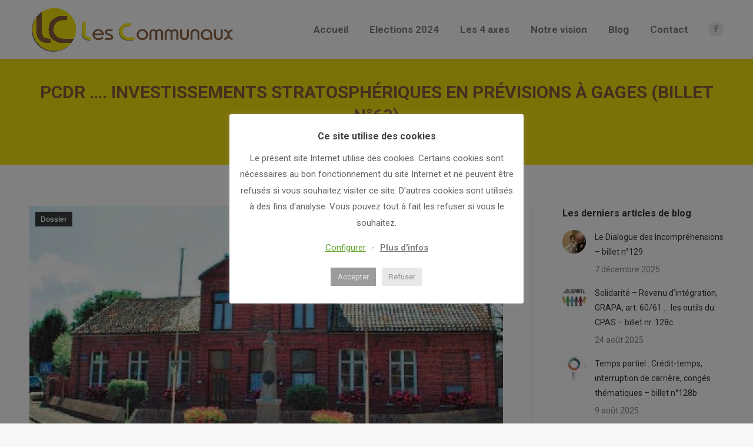

--- FILE ---
content_type: text/html; charset=UTF-8
request_url: https://www.lescommunaux.be/pcdr-investissements-stratospheriques-en-previsions-a-gages-n63/
body_size: 48923
content:
<!DOCTYPE html>
<!--[if !(IE 6) | !(IE 7) | !(IE 8)  ]><!-->
<html lang="fr-FR" class="no-js">
<!--<![endif]-->
<head>
	<meta charset="UTF-8" />
				<meta name="viewport" content="width=device-width, initial-scale=1, maximum-scale=1, user-scalable=0"/>
			<meta name="theme-color" content="#895e3e"/>	<link rel="profile" href="https://gmpg.org/xfn/11" />
	<style id="jetpack-boost-critical-css">@media all{#jp-relatedposts{display:none;padding-top:1em;margin:1em 0;position:relative;clear:both;}.jp-relatedposts::after{content:"";display:block;clear:both;}#jp-relatedposts h3.jp-relatedposts-headline{margin:0 0 1em 0;display:inline-block;float:left;font-size:9pt;font-weight:700;font-family:inherit;}#jp-relatedposts h3.jp-relatedposts-headline em::before{content:"";display:block;width:100%;min-width:30px;border-top:1px solid rgba(0,0,0,.2);margin-bottom:1em;}#jp-relatedposts h3.jp-relatedposts-headline em{font-style:normal;font-weight:700;}}@media all{#cookie-law-info-bar{font-size:15px;margin:0 auto;padding:12px 10px;position:absolute;text-align:center;box-sizing:border-box;width:100%;z-index:9999;display:none;left:0;font-weight:300;box-shadow:0 -1px 10px 0 rgba(172,171,171,.3);}#cookie-law-info-again{font-size:10pt;margin:0;padding:5px 10px;text-align:center;z-index:9999;box-shadow:#161616 2px 2px 5px 2px;}#cookie-law-info-bar span{vertical-align:middle;}.cli-plugin-button{display:inline-block;padding:9px 12px;color:#fff;text-decoration:none;text-decoration:none;position:relative;margin-left:5px;}.cli-plugin-main-link{margin-left:0;font-weight:550;text-decoration:underline;}.cli-plugin-button,.medium.cli-plugin-button{font-size:13px;font-weight:400;line-height:1;}.cli-plugin-button{margin-top:5px;}.cli-bar-popup{-moz-background-clip:padding;-webkit-background-clip:padding;background-clip:padding-box;-webkit-border-radius:30px;-moz-border-radius:30px;border-radius:30px;padding:20px;}}@media all{.cli-container-fluid{padding-right:15px;padding-left:15px;margin-right:auto;margin-left:auto;}.cli-row{display:-ms-flexbox;display:flex;-ms-flex-wrap:wrap;flex-wrap:wrap;margin-right:-15px;margin-left:-15px;}.cli-align-items-stretch{-ms-flex-align:stretch !important;align-items:stretch !important;}.cli-px-0{padding-left:0;padding-right:0;}.cli-btn{font-size:14px;display:inline-block;font-weight:400;text-align:center;white-space:nowrap;vertical-align:middle;border:1px solid transparent;padding:.5rem 1.25rem;line-height:1;border-radius:.25rem;}.cli-modal-backdrop{position:fixed;top:0;right:0;bottom:0;left:0;z-index:1040;background-color:#000;display:none;}.cli-modal-backdrop.cli-fade{opacity:0;}.cli-modal a{text-decoration:none;}.cli-modal .cli-modal-dialog{position:relative;width:auto;margin:.5rem;font-family:-apple-system,BlinkMacSystemFont,"Segoe UI",Roboto,"Helvetica Neue",Arial,sans-serif,"Apple Color Emoji","Segoe UI Emoji","Segoe UI Symbol";font-size:1rem;font-weight:400;line-height:1.5;color:#212529;text-align:left;display:-ms-flexbox;display:flex;-ms-flex-align:center;align-items:center;min-height:calc(100% - ( .5rem * 2 ));}@media (min-width:576px){.cli-modal .cli-modal-dialog{max-width:500px;margin:1.75rem auto;min-height:calc(100% - ( 1.75rem * 2 ));}}@media (min-width:992px){.cli-modal .cli-modal-dialog{max-width:900px;}}.cli-modal-content{position:relative;display:-ms-flexbox;display:flex;-ms-flex-direction:column;flex-direction:column;width:100%;background-color:#fff;background-clip:padding-box;border-radius:.3rem;outline:0;}.cli-modal .cli-modal-close{position:absolute;right:10px;top:10px;z-index:1;padding:0;background-color:transparent !important;border:0;-webkit-appearance:none;font-size:1.5rem;font-weight:700;line-height:1;color:#000;text-shadow:0 1px 0 #fff;}.cli-tab-content{background:#fff;}.cli-tab-content{width:100%;padding:30px;}@media (max-width:767px){.cli-tab-content{padding:30px 10px;}}.cli-container-fluid{padding-right:15px;padding-left:15px;margin-right:auto;margin-left:auto;}.cli-row{display:-ms-flexbox;display:flex;-ms-flex-wrap:wrap;flex-wrap:wrap;margin-right:-15px;margin-left:-15px;}.cli-align-items-stretch{-ms-flex-align:stretch !important;align-items:stretch !important;}.cli-px-0{padding-left:0;padding-right:0;}.cli-btn{font-size:14px;display:inline-block;font-weight:400;text-align:center;white-space:nowrap;vertical-align:middle;border:1px solid transparent;padding:.5rem 1.25rem;line-height:1;border-radius:.25rem;}.cli-modal-backdrop{position:fixed;top:0;right:0;bottom:0;left:0;z-index:1040;background-color:#000;-webkit-transform:scale(0);transform:scale(0);}.cli-modal-backdrop.cli-fade{opacity:0;}.cli-modal{position:fixed;top:0;right:0;bottom:0;left:0;z-index:99999;transform:scale(0);overflow:hidden;outline:0;display:none;}.cli-modal a{text-decoration:none;}.cli-modal .cli-modal-dialog{position:relative;width:auto;margin:.5rem;font-family:inherit;font-size:1rem;font-weight:400;line-height:1.5;color:#212529;text-align:left;display:-ms-flexbox;display:flex;-ms-flex-align:center;align-items:center;min-height:calc(100% - ( .5rem * 2 ));}@media (min-width:576px){.cli-modal .cli-modal-dialog{max-width:500px;margin:1.75rem auto;min-height:calc(100% - ( 1.75rem * 2 ));}}.cli-modal-content{position:relative;display:-ms-flexbox;display:flex;-ms-flex-direction:column;flex-direction:column;width:100%;background-color:#fff;background-clip:padding-box;border-radius:.2rem;box-sizing:border-box;outline:0;}.cli-tab-content{background:#fff;}.cli-tab-content{width:100%;padding:5px 30px 5px 5px;box-sizing:border-box;}@media (max-width:767px){.cli-tab-content{padding:30px 10px;}}.cli-tab-footer .cli-btn{background-color:#00acad;padding:10px 15px;text-decoration:none;}.cli-tab-footer .wt-cli-privacy-accept-btn{background-color:#61a229;color:#fff;border-radius:0;}.cli-tab-footer{width:100%;text-align:right;padding:20px 0;}.cli-col-12{width:100%;}.cli-tab-header{display:flex;justify-content:space-between;}.cli-tab-header a:before{width:10px;height:2px;left:0;top:calc(50% - 1px);}.cli-tab-header a:after{width:2px;height:10px;left:4px;top:calc(50% - 5px);-webkit-transform:none;transform:none;}.cli-tab-header a:before{width:7px;height:7px;border-right:1px solid #4a6e78;border-bottom:1px solid #4a6e78;content:" ";transform:rotate(-45deg);margin-right:10px;}.cli-tab-header a.cli-nav-link{position:relative;display:flex;align-items:center;font-size:14px;color:#000;text-transform:capitalize;}.cli-tab-header{border-radius:5px;padding:12px 15px;background-color:#f2f2f2;}.cli-modal .cli-modal-close{position:absolute;right:0;top:0;z-index:1;-webkit-appearance:none;width:40px;height:40px;padding:0;padding:10px;border-radius:50%;background:0 0;border:none;min-width:40px;}.cli-tab-container h4{font-family:inherit;font-size:16px;margin-bottom:15px;margin:10px 0;}#cliSettingsPopup .cli-tab-section-container{padding-top:12px;}.cli-privacy-content-text{font-size:14px;line-height:1.4;margin-top:0;padding:0;color:#000;}.cli-tab-content{display:none;}.cli-tab-section .cli-tab-content{padding:10px 20px 5px 20px;}.cli-tab-section{margin-top:5px;}@media (min-width:992px){.cli-modal .cli-modal-dialog{max-width:645px;}}.cli-privacy-overview:not(.cli-collapsed) .cli-privacy-content{max-height:60px;overflow:hidden;}a.cli-privacy-readmore{font-size:12px;margin-top:12px;display:inline-block;padding-bottom:0;color:#000;text-decoration:underline;}.cli-modal-footer{position:relative;}a.cli-privacy-readmore:before{content:attr(data-readmore-text);}.cli-modal-close svg{fill:#000;}span.cli-necessary-caption{color:#000;font-size:12px;}.cli-tab-container .cli-row{max-height:500px;overflow-y:auto;}.wt-cli-sr-only{display:none;font-size:16px;}.wt-cli-necessary-checkbox{display:none !important;}.wt-cli-privacy-overview-actions{padding-bottom:0;}.wt-cli-cookie-description{font-size:14px;line-height:1.4;margin-top:0;padding:0;color:#000;}}@media all{@font-face{font-display:swap;font-family:icomoon-the7-font;font-weight:400;font-style:normal;}[class^=soc-font-]{font-family:icomoon-the7-font !important;speak:none;font-style:normal;font-weight:400;font-variant:normal;text-transform:none;line-height:1;-webkit-font-smoothing:antialiased;-moz-osx-font-smoothing:grayscale;}.facebook .soc-font-icon:before{content:"";}}@media all{.screen-reader-text{border:0;clip-path:inset(50%);height:1px;margin:-1px;overflow:hidden;padding:0;position:absolute;width:1px;word-wrap:normal !important;}}@media all{:root{--the7-accent-color:#895e3e;--the7-base-color:#85868c;--the7-base-font-family:"Roboto",Helvetica,Arial,Verdana,sans-serif;--the7-base-font-size:14px;--the7-base-line-height:25px;--the7-bottom-input-border-width:1px;--the7-bottom-input-padding:5px;--the7-btn-color:#fff;--the7-btn-m-border-radius:1px;--the7-btn-m-font-family:"Roboto",Helvetica,Arial,Verdana,sans-serif;--the7-btn-m-font-size:14px;--the7-btn-m-font-weight:700;--the7-btn-m-letter-spacing:0px;--the7-btn-m-line-height:16px;--the7-btn-m-min-height:1px;--the7-btn-m-min-width:1px;--the7-btn-m-padding:12px 18px 12px 18px;--the7-btn-m-text-transform:none;--the7-content-boxes-bg:#f7f7f7;--the7-divider-color:rgba(51,51,51,.12);--the7-h1-font-family:"Roboto",Helvetica,Arial,Verdana,sans-serif;--the7-h1-font-size:44px;--the7-h1-font-weight:700;--the7-h1-line-height:54px;--the7-h1-text-transform:none;--the7-h2-font-family:"Roboto",Helvetica,Arial,Verdana,sans-serif;--the7-h2-font-size:39px;--the7-h2-font-weight:700;--the7-h2-line-height:35px;--the7-h2-text-transform:uppercase;--the7-h3-font-family:"Roboto",Helvetica,Arial,Verdana,sans-serif;--the7-h3-font-size:24px;--the7-h3-font-weight:700;--the7-h3-line-height:34px;--the7-h3-text-transform:none;--the7-h4-font-family:"Roboto",Helvetica,Arial,Verdana,sans-serif;--the7-h4-font-size:20px;--the7-h4-font-weight:700;--the7-h4-line-height:30px;--the7-h4-text-transform:none;--the7-h5-font-family:"Roboto",Helvetica,Arial,Verdana,sans-serif;--the7-h5-font-size:16px;--the7-h5-font-weight:700;--the7-h5-line-height:26px;--the7-h5-text-transform:none;--the7-input-bg-color:#fdfdfd;--the7-input-border-color:rgba(51,51,51,.12);--the7-input-border-radius:1px;--the7-input-color:#8b8d94;--the7-input-height:38px;--the7-left-input-border-width:1px;--the7-left-input-padding:15px;--the7-links-color:#1ebbf0;--the7-right-input-border-width:1px;--the7-right-input-padding:15px;--the7-secondary-text-color:#b4b5bb;--the7-text-big-font-size:15px;--the7-text-big-line-height:27px;--the7-text-small-font-size:13px;--the7-text-small-line-height:23px;--the7-title-color:#3f3f3f;--the7-top-input-border-width:1px;--the7-top-input-padding:5px;--the7-widget-content-font-family:"Roboto",Helvetica,Arial,Verdana,sans-serif;--the7-widget-content-font-size:14px;--the7-widget-content-line-height:25px;--the7-widget-content-text-transform:none;--the7-widget-gap:15px;--the7-widget-title-font-family:"Roboto",Helvetica,Arial,Verdana,sans-serif;--the7-widget-title-font-size:16px;--the7-widget-title-font-weight:700;--the7-widget-title-line-height:26px;--the7-widget-title-text-transform:none;}@media screen and (max-width:1050px){:root{--the7-h1-font-size:39px;}}@media screen and (max-width:778px){:root{--the7-h1-font-size:39px;}}}@media all{.mailpoet_form_loading{display:none;text-align:center;width:30px;}.mailpoet_form_loading>span{background-color:#5b5b5b;border-radius:100%;display:inline-block;height:5px;width:5px;}.mailpoet_form_loading .mailpoet_bounce2{margin:0 7px;}.mailpoet_form_popup_overlay{background-color:#000;display:none;height:100%;left:0;margin:0;max-width:100% !important;opacity:.7;position:fixed;top:0;width:100% !important;z-index:100000;}}@media all{@media screen and (min-width:1051px){#page{display:-ms-grid;display:grid;-ms-grid-rows:auto;grid-template-rows:auto;-ms-grid-columns:100%;grid-template-columns:100%;grid-template-areas:"header" "slider" "title" "fancyheader" "elementor-header" "checkout" "main" "footer";}.dt-mobile-header{display:none;}.masthead:not(.side-header):not(.side-header-v-stroke):not(.side-header-menu-icon) .header-bar{padding-right:50px;padding-left:50px;}.phantom-fade .masthead{top:0 !important;}}@media screen and (max-width:0px){.masthead:not(.side-header):not(.side-header-v-stroke):not(.side-header-menu-icon) .header-bar{padding-right:0;padding-left:0;}}@media screen and (max-width:778px){.top-bar{padding:5px 20px 5px 20px;}.top-bar.line-content:after{width:calc(100% - 20px - 20px);}}@media screen and (max-width:1050px){#page{display:-ms-grid;display:grid;-ms-grid-rows:auto;grid-template-rows:auto;-ms-grid-columns:100%;grid-template-columns:100%;grid-template-areas:"header" "slider" "title" "fancyheader" "elementor-header" "checkout" "main" "footer";}.masthead{grid-area:header;}.side-header-v-stroke.masthead,.side-header.masthead{grid-area:header;-ms-grid-column:1;}.mobile-header-space{grid-area:header;}.masthead .main-nav,.masthead:not(.side-header) .header-bar,.masthead:not(.side-header) .main-nav{display:none;}.dt-mobile-header{display:block;}body:not(.transparent) .masthead:not(.side-header){background-color:#fff;}.mobile-mini-widgets-in-menu{display:-ms-flexbox !important;display:-ms-flex !important;display:flex !important;-ms-flex-flow:row wrap;flex-flow:row wrap;-ms-align-items:center;-ms-flex-align:center;align-items:center;}.sticky-mobile-header .masthead{height:auto;width:100%;}.sticky-mobile-header:not(.floating-navigation-below-slider) .masthead{top:0;}}@media screen and (max-width:778px){html:not(.no-cssgridlegacy.no-cssgrid) .masthead:not(.sticky-mobile-on){top:0 !important;}.sticky-mobile-header .masthead{height:auto;width:100%;}.masthead .top-bar .right-widgets{display:none;}.masthead .top-bar .left-widgets{-ms-flex-pack:center;-ms-justify-content:center;justify-content:center;}.show-mobile-logo .branding img{display:none;}.show-mobile-logo .branding img.mobile-logo{display:inline-block;max-width:100%;height:auto;}}@media screen and (max-width:778px){.page-title.page-title-responsive-enabled .wf-wrap{-ms-flex-flow:column wrap;flex-flow:column wrap;-ms-align-items:center;-ms-flex-align:center;align-items:center;-ms-flex-pack:center;-ms-justify-content:center;justify-content:center;text-align:center;min-height:70px;}#page .page-title-responsive-enabled.page-title .entry-title,.page-title-responsive-enabled.page-title h1{font:700 24px/34px "Roboto",Helvetica,Arial,Verdana,sans-serif;}.page-title-responsive-enabled.page-title.breadcrumbs-mobile-off .breadcrumbs{display:none;}}@media screen and (max-width:990px){#bottom-bar .mini-nav ul{display:none;}}@media screen and (max-width:778px){#main{padding:70px 0 70px 0;}#main>.wf-wrap{padding:0 20px 0 20px;}.page-title .wf-wrap{padding-left:20px;padding-right:20px;}.page-title .wf-wrap:after{width:calc(1300px - 20px - 20px);max-width:calc(100% - 20px - 20px);}}@media screen and (min-width:990px){#main>.wf-wrap{position:relative;}#main:not(.sidebar-none) .wf-container-main{display:-ms-grid;display:grid;grid-column-gap:50px;}.sidebar-right .wf-container-main{grid-template-areas:"content sidebar";}.sidebar,.sidebar-space{grid-area:sidebar;-ms-grid-row:1;}.sidebar-right .sidebar{-ms-grid-column:3;}.content{grid-area:content;-ms-grid-row:1;}.sidebar-right .content{-ms-grid-column:1;}.sidebar-right .wf-container-main{-ms-grid-columns:calc(100% - 350px - 25px) 50px calc(350px - 25px);grid-template-columns:calc(100% - 350px - 25px) calc(350px - 25px);}.sidebar-divider-vertical.sidebar-right .sidebar{padding-left:0;}.sidebar-divider-vertical.sidebar-right .sidebar .sidebar-content{padding-left:50px;}}@media screen and (max-width:990px){.sidebar-right .sidebar{border:none;}.sidebar-right .sidebar{width:100%;margin-right:0;margin-left:0;margin-top:60px;}}@media screen and (max-width:500px){.post-navigation .nav-next{width:100%;padding:0;margin:0 0 25px 0;-ms-align-items:center;-ms-flex-align:center;align-items:center;text-align:center;}.post-navigation .disabled{display:none;}}@media only screen and (min-width:768px) and (max-width:1024px){body:after{content:"tablet";display:none;}}@media screen and (max-width:760px),screen and (max-height:300px){body:after{content:"phone";display:none;}}}@media all{.content h3,.content h4{clear:none;}.masthead:not(.side-header){max-width:100%;}.masthead:not(.side-header):not(.side-header-v-stroke):not(.side-header-menu-icon){box-sizing:border-box;}@media all and (-ms-high-contrast:none),(-ms-high-contrast:active){.masthead:not(.side-header):not(.mixed-header){display:-ms-flexbox;-ms-flex-direction:column;-ms-align-content:space-between;align-content:space-between;-ms-flex-pack:center;-ms-justify-content:center;justify-content:center;}.masthead:not(.side-header):not(.mixed-header) .header-bar,.masthead:not(.side-header):not(.mixed-header) .top-bar{width:100%;}.masthead .header-bar{box-sizing:border-box;}}.masthead:not(.side-header) .header-bar{position:relative;display:-ms-flexbox;display:-ms-flex;display:flex;-ms-align-items:stretch;-ms-flex-align:stretch;align-items:stretch;-ms-align-content:stretch;align-content:stretch;-ms-flex-line-pack:stretch;-ms-flex-pack:space-between;-ms-flex-pack:justify;-ms-justify-content:space-between;justify-content:space-between;}.masthead:not(.side-header) .main-nav{display:-ms-flexbox;display:-ms-flex;display:flex;-ms-flex-flow:row wrap;flex-flow:row wrap;-ms-align-items:center;-ms-flex-align:center;align-items:center;}.masthead:not(.side-header).full-height .main-nav{-ms-align-items:stretch;-ms-flex-align:stretch;align-items:stretch;-ms-align-content:stretch;align-content:stretch;}.masthead:not(.side-header) .header-bar .main-nav>li>a,.masthead:not(.side-header).full-height .header-bar .main-nav>li>a{display:flex;display:-ms-flexbox;display:-ms-flex;-ms-align-content:center;align-content:center;-ms-flex-line-pack:stretch;}.masthead:not(.side-header).full-height .main-nav>li>a{-ms-flex-positive:1;-ms-flex-grow:1;flex-grow:1;-ms-flex-pack:center;-ms-justify-content:center;justify-content:center;}.inline-header .header-bar{-ms-flex-flow:row nowrap;flex-flow:row nowrap;}.inline-header .branding,.inline-header .header-bar>.mini-widgets{display:-ms-flexbox;display:-ms-flex;display:flex;-ms-align-items:center;-ms-flex-align:center;align-items:center;}.inline-header.right .main-nav{-ms-flex-positive:1;-ms-flex-grow:1;flex-grow:1;}.inline-header.right .main-nav{-ms-flex-pack:flex-end;-ms-flex-pack:end;-ms-justify-content:flex-end;justify-content:flex-end;}:root{--the7-form-border:solid;--the7-btn-shadow:0px 0px 10px 0px rgba(0,0,0,0);}#the7-body{--the7-h1-color:var(--the7-title-color);--the7-h2-color:var(--the7-title-color);--the7-h3-color:var(--the7-title-color);--the7-h4-color:var(--the7-title-color);--the7-h5-color:var(--the7-title-color);--the7-btn-m-font:var(--the7-btn-m-font-style,normal) normal var(--the7-btn-m-font-weight,normal) var(--the7-btn-m-font-size)/var(--the7-btn-m-line-height) var(--the7-btn-m-font-family);--the7-base-font-big:var(--the7-base-font-style,normal) normal var(--the7-base-font-weight,normal) var(--the7-text-big-font-size)/var(--the7-text-big-line-height) var(--the7-base-font-family);--the7-widget-title-font:var(--the7-widget-title-font-style,normal) normal var(--the7-widget-title-font-weight,normal) var(--the7-widget-title-font-size)/var(--the7-widget-title-line-height) var(--the7-widget-title-font-family);--the7-widget-content-font:var(--the7-widget-content-font-style,normal) normal var(--the7-widget-content-font-weight,normal) var(--the7-widget-content-font-size)/var(--the7-widget-content-line-height) var(--the7-widget-content-font-family);--the7-h1-font:var(--the7-h1-font-style,normal) normal var(--the7-h1-font-weight,normal) var(--the7-h1-font-size)/var(--the7-h1-line-height) var(--the7-h1-font-family);--the7-h2-font:var(--the7-h2-font-style,normal) normal var(--the7-h2-font-weight,normal) var(--the7-h2-font-size)/var(--the7-h2-line-height) var(--the7-h2-font-family);--the7-h3-font:var(--the7-h3-font-style,normal) normal var(--the7-h3-font-weight,normal) var(--the7-h3-font-size)/var(--the7-h3-line-height) var(--the7-h3-font-family);--the7-h4-font:var(--the7-h4-font-style,normal) normal var(--the7-h4-font-weight,normal) var(--the7-h4-font-size)/var(--the7-h4-line-height) var(--the7-h4-font-family);--the7-h5-font:var(--the7-h5-font-style,normal) normal var(--the7-h5-font-weight,normal) var(--the7-h5-font-size)/var(--the7-h5-line-height) var(--the7-h5-font-family);--the7-form-md-font-family:var(--the7-base-font-family);--the7-form-md-font-style:var(--the7-base-font-style,normal);--the7-form-md-font-weight:var(--the7-base-font-weight,normal);--the7-form-md-font-size:var(--the7-base-font-size);--the7-form-md-line-height:var(--the7-base-line-height);--the7-form-md-font:var(--the7-form-md-font-style) normal var(--the7-form-md-font-weight) var(--the7-form-md-font-size,--the7-base-font-size)/var(--the7-form-md-line-height,--the7-base-line-height) var(--the7-form-md-font-family,--the7-base-font-family);}body,html{font:var(--the7-base-font-big);letter-spacing:var(--the7-base-letter-spacing);text-transform:var(--the7-base-text-transform);text-decoration:var(--the7-base-text-decoration);word-spacing:normal;color:var(--the7-base-color);}#main .wf-wrap,.page-title .wf-wrap{padding:0 50px 0 50px;}.masthead:not(.side-header):not(.side-header-menu-icon) .header-bar{max-width:calc(1300px - 50px - 50px);margin:0 auto;}.page-title .wf-wrap:after{width:calc(1300px - 50px - 50px);max-width:calc(100% - 50px - 50px);}.sidebar-right .sidebar{margin-right:0;margin-left:0;}.text-small{font-size:var(--the7-text-small-font-size);line-height:var(--the7-text-small-line-height);}h1,h1.entry-title,h3,h3 a,h4,h5{color:var(--the7-title-color);}h1{color:var(--the7-h1-color);font:var(--the7-h1-font);text-transform:var(--the7-h1-text-transform);letter-spacing:var(--the7-h1-letter-spacing);word-spacing:var(--the7-h1-word-spacing);text-decoration:var(--the7-h1-text-decoration);}h1.entry-title{color:var(--the7-h2-color);font:var(--the7-h2-font);text-transform:var(--the7-h2-text-transform);letter-spacing:var(--the7-h2-letter-spacing);word-spacing:var(--the7-h2-word-spacing);text-decoration:var(--the7-h2-text-decoration);}h3{color:var(--the7-h3-color);font:var(--the7-h3-font);text-transform:var(--the7-h3-text-transform);letter-spacing:var(--the7-h3-letter-spacing);word-spacing:var(--the7-h3-word-spacing);text-decoration:var(--the7-h3-text-decoration);}h4{color:var(--the7-h4-color);font:var(--the7-h4-font);text-transform:var(--the7-h4-text-transform);letter-spacing:var(--the7-h4-letter-spacing);word-spacing:var(--the7-h4-word-spacing);text-decoration:var(--the7-h4-text-decoration);}h5{color:var(--the7-h5-color);font:var(--the7-h5-font);text-transform:var(--the7-h5-text-transform);letter-spacing:var(--the7-h5-letter-spacing);word-spacing:var(--the7-h5-word-spacing);text-decoration:var(--the7-h5-text-decoration);}a{color:var(--the7-links-color);}#main>.wf-wrap{width:1300px;}#main{padding:70px 0 70px 0;}#main>.wf-wrap{padding:0 50px 0 50px;}body{background:#f7f7f7 none repeat fixed left top;background-size:auto;}#page{background:#fff none repeat center top;background-size:auto;}#mobile-menu,blockquote,textarea{border-radius:1px;}.top-bar-bg{background:rgba(255,255,255,0) none repeat center center;}.top-bar.line-content:after{border-bottom:1px solid rgba(51,51,51,.12);}.top-bar.line-content:after{width:calc(100% - 50px - 50px);left:auto;right:auto;}.top-bar{min-height:36px;padding:5px 50px 5px 50px;}.masthead:not(.side-header):not(.side-header-menu-icon) .top-bar{max-width:calc(1300px);margin:0 auto;}.top-bar{color:#aeafb5;}.branding>a{padding:0 5px 0 0;}.masthead .mini-widgets .soc-ico a{width:26px;height:26px;margin:0 2px;line-height:26px;border-radius:100px;}.masthead .mini-widgets .soc-ico a:after,.masthead .mini-widgets .soc-ico a:before{width:26px;height:26px;}.masthead .mini-widgets .soc-ico a:first-child{margin-left:0;}.masthead .mini-widgets .soc-ico a:last-child{margin-right:0;}.masthead .soc-ico .soc-font-icon{font-size:16px;line-height:26px;}.masthead .soc-ico.custom-bg a:before{background-color:rgba(163,164,170,.2);}.masthead .soc-ico.hover-accent-bg a:after{background-color:#895e3e;background-image:none;}.masthead .mini-widgets .soc-ico a:not(:hover) .soc-font-icon{color:var(--the7-accent-color);color:#a6a7ad !important;background:0 0 !important;}.main-nav>li>a{margin:18px 14px 18px 14px;padding:4px 4px 4px 4px;}.top-header .outside-item-remove-margin.main-nav>li:first-child>a{margin-left:0;}.top-header .outside-item-remove-margin.main-nav>li:last-child>a{margin-right:0;}.main-nav>li>a .menu-text{font:normal 700 17px/21px "Roboto",Helvetica,Arial,Verdana,sans-serif;text-transform:none;}.main-nav>li:not(.wpml-ls-item)>a .menu-text{color:#7f7f7f;}.main-nav>li:not(.wpml-ls-item)>a{color:#7f7f7f;}li:not(.dt-mega-menu) .sub-nav{width:280px;}.sub-nav{background-color:#fff;padding:10px 10px 10px 10px;}.main-nav .sub-nav>li>a .menu-text{font:500 13px/17px "Roboto",Helvetica,Arial,Verdana,sans-serif;text-transform:none;}.main-nav .sub-nav>li:not(.wpml-ls-item)>a .menu-text{color:#333;}.main-nav .sub-nav>li:not(.wpml-ls-item)>a{color:#333;}.main-nav .sub-nav>li>a{margin:0;padding:10px 10px 10px 10px;}.dt-mobile-header{background-color:#fff;width:300px;}.right-mobile-menu-close-icon .dt-close-mobile-menu-icon{right:0;}.mobile-main-nav>li>a{padding:10.4px 25px 10.4px 0;}.mobile-menu-show-divider .mobile-main-nav>li>a{padding:15.2px 25px 15.2px 0;}.mobile-main-nav>li>.sub-nav:last-child{margin-bottom:16px;}.mobile-main-nav li>a .menu-text{font:700 16px/20px "Roboto",Helvetica,Arial,Verdana,sans-serif;color:#333;text-transform:none;}.mobile-main-nav li>a{color:#333;}.mobile-main-nav>li.has-children>a:after{color:rgba(51,51,51,.17);fill:rgba(51,51,51,.17);}.mobile-menu-show-divider .mobile-main-nav>li:before{border-bottom:1px solid rgba(51,51,51,.12);}#page .mobile-main-nav .sub-nav li,.mobile-main-nav .sub-nav>li>a{padding:5.2px 0 5.2px 0;}.dt-mobile-header .mobile-main-nav li .sub-nav>li>a .menu-text{font:500 13px/17px "Roboto",Helvetica,Arial,Verdana,sans-serif;color:#333;text-transform:none;}.mobile-main-nav .sub-nav li>a .menu-text{font-size:9px;line-height:13px;}.mobile-main-nav>li.has-children>a{max-width:calc(100% - 55px);}.dt-close-mobile-menu-icon{padding:5px 5px 5px 5px;margin:15px 0 0 0;border-radius:0;}.mobile-hamburger-close-bg-enable .dt-close-mobile-menu-icon:before{background-color:var(--the7-accent-color);}.mobile-hamburger-close-bg-hover-enable .dt-close-mobile-menu-icon:after{background-color:var(--the7-accent-color);}.dt-close-mobile-menu-icon span:after{background-color:var(--the7-accent-color);background:#fff !important;}.dt-close-mobile-menu-icon span:before{background-color:var(--the7-accent-color);background:#fff !important;}.masthead:not(.side-header):not(.side-header-v-stroke):not(.side-header-menu-icon) .header-bar{padding:0 50px 0 50px;}.masthead:not(.mixed-header){background:#fff none repeat center center;background-size:auto;}.masthead.shadow-decoration:not(.side-header-menu-icon):not(#phantom):not(.masthead-mobile-header){box-shadow:0 0 15px 1px rgba(0,0,0,.07);}.page-title .wf-wrap{min-height:180px;padding-top:25px;padding-bottom:20px;}.page-title .wf-wrap:after{border-bottom:5px dashed rgba(51,51,51,.11);}.page-title.solid-bg{background-color:#f4e30d;}.page-title>.wf-wrap{width:1300px;}#page .page-title .entry-title,.page-title h1{font:normal 700 30px/40px "Roboto",Helvetica,Arial,Verdana,sans-serif;color:#895e3e;text-transform:uppercase;}.page-title .breadcrumbs li:before{color:rgba(133,134,140,.35);}.page-title .breadcrumbs{padding:0;margin:8px 0 0 0;}.page-title .breadcrumbs,.page-title .breadcrumbs a{color:#333;font:normal 13px/23px "Roboto",Helvetica,Arial,Verdana,sans-serif;text-transform:none;}.page-title .breadcrumbs li:before{color:rgba(51,51,51,.5);}.sidebar-right .sidebar{border-left:1px solid var(--the7-divider-color);}.sidebar .widget,.sidebar-content .widget{border-top:1px solid var(--the7-divider-color);color:#85868c;padding-top:30px;padding-bottom:30px;}.sidebar .widget,.sidebar-content .widget{font:var(--the7-widget-content-font);text-transform:var(--the7-widget-content-text-transform);letter-spacing:var(--the7-widget-content-letter-spacing);text-decoration:var(--the7-widget-content-text-decoration);}.widget-title{font:var(--the7-widget-title-font);text-transform:var(--the7-widget-title-text-transform);letter-spacing:var(--the7-widget-title-letter-spacing);text-decoration:var(--the7-widget-title-text-decoration);color:var(--the7-title-color);}.sidebar-content .widget-title{color:#333;}.widget-title{margin-bottom:var(--the7-widget-gap);}.sidebar-content .widget:not(.widget_icl_lang_sel_widget) a:not(.elementor-button){color:#85868c;}.recent-posts a,.widget:not(.widget_icl_lang_sel_widget) .recent-posts a{color:var(--the7-title-color);}.sidebar-content .recent-posts a,.sidebar-content .widget:not(.widget_icl_lang_sel_widget) .recent-posts a{color:#333;}.fancy-date .entry-date:after,.fancy-date .entry-month:after{color:#fff;background-color:var(--the7-accent-color);}input[type=submit]:not([name=update_cart]){box-shadow:var(--the7-btn-shadow);}input[type=submit]:not([name=update_cart]){color:var(--the7-btn-color);background:var(--the7-btn-bg,#895e3e);}blockquote:not(.shortcode-blockquote):not(.elementor-blockquote){background-color:var(--the7-content-boxes-bg);}blockquote:not(.elementor-blockquote),blockquote:not(.elementor-blockquote) *{color:var(--the7-title-color);}blockquote:not(.wp-block-quote):not(.elementor-blockquote){color:var(--the7-h5-color);font:var(--the7-h5-font);text-transform:var(--the7-h5-text-transform);}input::-webkit-input-placeholder{color:var(--the7-input-color);opacity:var(--the7-form-placeholder-opacity,.5);}input:-moz-placeholder{color:var(--the7-input-color);opacity:var(--the7-form-placeholder-opacity,.5);}textarea::-webkit-input-placeholder{color:var(--the7-input-color);opacity:var(--the7-form-placeholder-opacity,.5);}textarea:-moz-placeholder{color:var(--the7-input-color);opacity:var(--the7-form-placeholder-opacity,.5);}.comment-form label:not([for=wp-comment-cookies-consent]){color:var(--the7-input-color);}input[type=email],textarea{color:var(--the7-input-color);font:var(--the7-form-md-font);border-style:var(--the7-form-border);border-top-width:var(--the7-top-input-border-width);border-right-width:var(--the7-right-input-border-width);border-bottom-width:var(--the7-bottom-input-border-width);border-left-width:var(--the7-left-input-border-width);padding:var(--the7-top-input-padding) var(--the7-right-input-padding) var(--the7-bottom-input-padding) var(--the7-left-input-padding);border-color:var(--the7-input-border-color);background-color:var(--the7-input-bg-color);border-radius:var(--the7-input-border-radius);box-shadow:var(--the7-form-shadow);}.content textarea{font-size:var(--the7-form-md-font-size);line-height:var(--the7-form-md-line-height);}input[type=email]{min-height:var(--the7-input-height);}input[type=submit]:not([name=update_cart]):not(.woocommerce-widget-layered-nav-dropdown__submit){font:var(--the7-btn-m-font);text-transform:var(--the7-btn-m-text-transform);letter-spacing:var(--the7-btn-m-letter-spacing);word-spacing:var(--the7-btn-m-word-spacing);border-radius:var(--the7-btn-m-border-radius);padding:var(--the7-btn-m-padding);min-width:var(--the7-btn-m-min-width);min-height:var(--the7-btn-m-min-height);}#bottom-bar .mini-nav li:before{border-left-color:#38393a;}#bottom-bar a{color:#fff;}.scroll-top{border-radius:1px;}input[type=email],textarea{font:var(--the7-form-md-font);letter-spacing:var(--the7-form-md-letter-spacing);text-transform:var(--the7-form-md-text-transform);text-decoration:var(--the7-base-text-decoration);}#cancel-comment-reply-link{font-size:var(--the7-text-small-font-size);line-height:var(--the7-text-small-line-height);color:var(--the7-secondary-text-color);}.layzr-bg{background-image:url("data:image/svg+xml,%3Csvg xmlns=\"http://www.w3.org/2000/svg\" width=\"38\" height=\"38\" viewBox=\"0 0 38 38\" stroke=\"rgba(133,134,140,0.25)\"%3E%3Cg fill=\"none\" fill-rule=\"evenodd\"%3E%3Cg transform=\"translate(1 1)\" stroke-width=\"2\"%3E%3Ccircle stroke-opacity=\".55\" cx=\"18\" cy=\"18\" r=\"18\"/%3E%3Cpath d=\"M36 18c0-9.94-8.06-18-18-18\"%3E%3CanimateTransform attributeName=\"transform\" type=\"rotate\" from=\"0 18 18\" to=\"360 18 18\" dur=\"1s\" repeatCount=\"indefinite\"/%3E%3C/path%3E%3C/g%3E%3C/g%3E%3C/svg%3E");}.sidebar .layzr-bg,.sidebar-content .layzr-bg{background-image:url("data:image/svg+xml,%3Csvg xmlns=\"http://www.w3.org/2000/svg\" width=\"38\" height=\"38\" viewBox=\"0 0 38 38\" stroke=\"rgba(133,134,140,0.25)\"%3E%3Cg fill=\"none\" fill-rule=\"evenodd\"%3E%3Cg transform=\"translate(1 1)\" stroke-width=\"2\"%3E%3Ccircle stroke-opacity=\".55\" cx=\"18\" cy=\"18\" r=\"18\"/%3E%3Cpath d=\"M36 18c0-9.94-8.06-18-18-18\"%3E%3CanimateTransform attributeName=\"transform\" type=\"rotate\" from=\"0 18 18\" to=\"360 18 18\" dur=\"1s\" repeatCount=\"indefinite\"/%3E%3C/path%3E%3C/g%3E%3C/g%3E%3C/svg%3E");}.layzr-bg:not(.layzr-bg-transparent){background-color:rgba(133,134,140,.05);}.sidebar .layzr-bg:not(.layzr-bg-transparent),.sidebar-content .layzr-bg:not(.layzr-bg-transparent){background-color:rgba(133,134,140,.05);}.pswp .pswp__button--arrow--left:before,.pswp .pswp__button--arrow--right:before,.pswp button.pswp__button--arrow--left,.pswp button.pswp__button--arrow--right{font-size:62px;line-height:62px;min-height:62px;}.masthead:not(.side-header):not(.mixed-header) .header-bar{min-height:100px;}.inline-header .header-bar>.mini-widgets{padding:0 0 0 30px;}}@media all{article,aside,header,section{display:block;}*{padding:0;margin:0;}html{font-size:100%;-webkit-text-size-adjust:100%;-ms-text-size-adjust:100%;}strong{font-weight:700;}ol,ul{list-style:none;}img{border:0;-ms-interpolation-mode:bicubic;}svg:not(:root){overflow:hidden;}button,input,textarea{font-size:100%;margin:0;vertical-align:baseline;}button,input{line-height:normal;}button,input[type=submit]{-webkit-appearance:button;}input[type=checkbox]{box-sizing:border-box;padding:0;}textarea{overflow:auto;vertical-align:top;}.pswp{display:none;position:absolute;width:100%;height:100%;left:0;top:0;-ms-touch-action:none;touch-action:none;z-index:9500;-webkit-text-size-adjust:100%;-webkit-backface-visibility:hidden;outline:0;}.pswp::after,.pswp::before{content:" ";display:table;}.pswp *{-webkit-box-sizing:border-box;box-sizing:border-box;}.pswp__bg{position:absolute;left:0;top:0;width:100%;height:100%;background:#000;opacity:0;-webkit-transform:translateZ(0);transform:translateZ(0);-webkit-backface-visibility:hidden;will-change:opacity;}.pswp__scroll-wrap{position:absolute;left:0;top:0;width:100%;height:100%;overflow:hidden;}.pswp__container{-ms-touch-action:none;touch-action:none;position:absolute;left:0;right:0;top:0;bottom:0;-webkit-backface-visibility:hidden;}.pswp__container{-webkit-touch-callout:none;}.pswp__item{position:absolute;left:0;right:0;top:0;bottom:0;overflow:hidden;}.pswp__caption .pswp__caption__center{text-align:center;}.pswp button.pswp__button{height:1.5em;width:1.5em;margin-top:-.75em;background:0 0 !important;opacity:.5;}.pswp button.pswp__button:before{display:block;width:100%;height:100%;content:"";background-color:#fff !important;}.pswp .pswp__top-bar button.pswp__button{height:26px;width:26px;margin-top:-13px;top:50%;margin-right:15px;}.pswp button.pswp__button--close{margin-right:15px;}.pswp button.pswp__button--close:before{-webkit-mask:url("https://www.lescommunaux.be/wp-content/themes/dt-the7/images/x-lg.svg");mask-image:url("https://www.lescommunaux.be/wp-content/themes/dt-the7/images/x-lg.svg");-webkit-mask-repeat:no-repeat;mask-repeat:no-repeat;-webkit-mask-position:right center;mask-position:right center;-webkit-mask-size:26px;mask-size:26px;}.pswp__button--share:before{-webkit-mask:url("https://www.lescommunaux.be/wp-content/themes/dt-the7/images/the7-share-fill.svg");mask-image:url("https://www.lescommunaux.be/wp-content/themes/dt-the7/images/the7-share-fill.svg");-webkit-mask-repeat:no-repeat;mask-repeat:no-repeat;-webkit-mask-position:right center;mask-position:right center;}.pswp .pswp__button--arrow--left:before,.pswp .pswp__button--arrow--right:before{position:static;display:flex;justify-content:center;align-items:center;width:1.5em;height:1.5em;}.pswp button.pswp__button.pswp__button--arrow--left:before{background-image:none !important;-webkit-mask:url("https://www.lescommunaux.be/wp-content/themes/dt-the7/images/the7-chevron-left.svg");mask-image:url("https://www.lescommunaux.be/wp-content/themes/dt-the7/images/the7-chevron-left.svg");-webkit-mask-repeat:no-repeat;mask-repeat:no-repeat;-webkit-mask-position:right center;mask-position:right center;}.pswp button.pswp__button.pswp__button--arrow--right:before{background-image:none !important;-webkit-mask:url("https://www.lescommunaux.be/wp-content/themes/dt-the7/images/the7-chevron-right.svg");mask-image:url("https://www.lescommunaux.be/wp-content/themes/dt-the7/images/the7-chevron-right.svg");-webkit-mask-repeat:no-repeat;mask-repeat:no-repeat;-webkit-mask-position:right center;mask-position:right center;}.pswp .pswp__share-tooltip{border-radius:0;}.pswp__share-tooltip:before{content:"";display:block;width:0;height:0;position:absolute;top:-12px;right:15px;border:6px solid transparent;border-bottom-color:#fff;}.pswp__button{position:relative;background:0 0;overflow:visible;-webkit-appearance:none;display:block;border:0;padding:0;margin:0;float:right;opacity:.75;-webkit-box-shadow:none;box-shadow:none;}.pswp__button,.pswp__button--arrow--left:before,.pswp__button--arrow--right:before{width:44px;height:44px;}.pswp__button--fs{display:none;}.pswp__button--zoom{display:none;}.pswp__button--arrow--left,.pswp__button--arrow--right{background:0 0;top:50%;margin-top:-50px;width:70px;height:100px;position:absolute;}.pswp__button--arrow--left{left:0;}.pswp__button--arrow--right{right:0;}.pswp__button--arrow--left:before,.pswp__button--arrow--right:before{content:"";top:35px;background-color:rgba(0,0,0,.3);height:30px;width:32px;position:absolute;}.pswp__button--arrow--left:before{left:6px;}.pswp__button--arrow--right:before{left:0;right:6px;}.pswp__share-modal{display:block;background:rgba(0,0,0,.5);width:100%;height:100%;top:0;left:0;padding:10px;position:absolute;z-index:1600;opacity:0;-webkit-backface-visibility:hidden;will-change:opacity;}.pswp__share-modal--hidden{display:none;}.pswp__share-tooltip{min-width:150px;z-index:1620;position:absolute;background:#fff;top:56px;border-radius:2px;display:block;width:auto;right:44px;-webkit-box-shadow:0 2px 5px rgba(0,0,0,.25);box-shadow:0 2px 5px rgba(0,0,0,.25);-webkit-transform:translateY(6px);-ms-transform:translateY(6px);transform:translateY(6px);-webkit-backface-visibility:hidden;will-change:transform;}.pswp__counter{position:absolute;left:0;top:0;height:44px;font-size:13px;line-height:44px;color:#fff;opacity:.75;padding:0 10px;}.pswp__caption{position:absolute;left:0;bottom:0;width:100%;min-height:44px;}.pswp__caption__center{text-align:left;max-width:420px;margin:0 auto;font-size:13px;padding:10px;line-height:20px;color:#ccc;}.pswp__preloader{width:44px;height:44px;position:absolute;top:0;left:50%;margin-left:-22px;opacity:0;will-change:opacity;direction:ltr;}.pswp__preloader__icn{width:20px;height:20px;margin:12px;}@media screen and (max-width:1024px){.pswp__preloader{position:relative;left:auto;top:auto;margin:0;float:right;}}.pswp__ui{-webkit-font-smoothing:auto;visibility:visible;opacity:1;z-index:1550;}.pswp__top-bar{position:absolute;left:0;top:0;height:44px;width:100%;}.pswp__caption,.pswp__top-bar{-webkit-backface-visibility:hidden;will-change:opacity;}.pswp__caption,.pswp__top-bar{background-color:rgba(0,0,0,.5);}.pswp__ui--hidden .pswp__button--arrow--left,.pswp__ui--hidden .pswp__button--arrow--right,.pswp__ui--hidden .pswp__caption,.pswp__ui--hidden .pswp__top-bar{opacity:.001;}.page-inner{-ms-grid-column:1;-ms-grid-row:2;grid-area:page-inner;}#main-slideshow,.photo-scroller{-ms-grid-column:1;-ms-grid-row:2;grid-area:slider;}.masthead{-ms-grid-column:1;-ms-grid-row:1;grid-area:header;}.side-header-v-stroke.masthead,.side-header.masthead{-ms-grid-column:1;grid-area:header-side;}.checkout-page-title{grid-area:checkout;-ms-grid-column:1;-ms-grid-row:4;}.page-title{-ms-grid-column:1;-ms-grid-row:3;grid-area:title;}.fancy-header{-ms-grid-column:1;-ms-grid-row:3;grid-area:fancyheader;}.elementor-location-header{grid-area:elementor-header;}#main{-ms-grid-column:1;-ms-grid-row:5;grid-area:main;}.footer{-ms-grid-column:1;-ms-grid-row:6;grid-area:footer;}.responsive-off .sidebar{grid-area:sidebar;-ms-grid-row:1;}.responsive-off .content{grid-area:content;-ms-grid-row:1;}.content,.sidebar,.wf-wrap,.wpb_row{box-sizing:border-box;}.wf-wrap{max-width:100%;padding:0 44px;margin:0 auto;}.page-title .hgroup{overflow:hidden;}.breadcrumbs li:first-child:before{content:"";}.breadcrumbs li:before{position:absolute;left:0;top:0;width:15px;height:13px;content:"/";opacity:.5;text-align:left;z-index:3;}.breadcrumbs li:before{opacity:1;}.page-title{display:-ms-flexbox;display:-ms-flex;display:flex;}.page-title-head{max-width:100%;}.page-title .wf-wrap{position:relative;}.page-title .wf-wrap:after{position:absolute;width:100%;bottom:0;content:"";}.page-title.solid-bg .wf-wrap:after{display:none;}.page-title>.wf-wrap{display:-ms-flexbox;display:-ms-flex;display:flex;-ms-align-items:center;-ms-flex-align:center;align-items:center;box-sizing:border-box;}.title-center>.wf-wrap{-ms-flex-pack:center;-ms-justify-content:center;justify-content:center;-ms-align-items:center;-ms-flex-align:center;align-items:center;-ms-flex-flow:column wrap;flex-flow:column wrap;}.title-center h1{text-align:center;}.page-title h1{margin:0;}.breadcrumbs{list-style:none;}.page-title.title-center .breadcrumbs{text-align:center;}.breadcrumbs li{position:relative;display:inline-block;padding-left:12px;margin-left:8px;}.breadcrumbs li:first-child{padding-left:0;margin-left:0;background:0 0 !important;}.breadcrumbs li a{color:inherit;}.breadcrumbs a{text-decoration:none;}.post{position:relative;}.post:after,.post:before{content:"";display:table;clear:both;}.post .alignleft{margin-bottom:20px;}.fancy-date a{position:absolute;display:-ms-flexbox;display:-ms-flex;display:flex;-ms-align-items:center;-ms-flex-align:center;align-items:center;top:10px;right:10px;z-index:30;box-sizing:border-box;text-decoration:none;background:#fff;}.vertical-fancy-style .fancy-date a{-ms-flex-flow:column nowrap;flex-flow:column nowrap;min-height:80px;min-width:42px;padding:2px 0;}.fancy-date a *{color:#222;}.fancy-date a .entry-date,.fancy-date a .entry-month{position:relative;}.fancy-date a .entry-date:after,.fancy-date a .entry-month:after{position:absolute;height:2px;content:"";}.vertical-fancy-style .fancy-date a .entry-date:after,.vertical-fancy-style .fancy-date a .entry-month:after{left:50%;bottom:-2px;width:14px;margin-left:-7px;}.fancy-date .entry-month,.fancy-date .entry-year{font:700 11px/19px Arial,Verdana,sans-serif;}.vertical-fancy-style .fancy-date .entry-month,.vertical-fancy-style .fancy-date .entry-year{font:700 12px/22px Arial;padding:1px;}.vertical-fancy-style .fancy-date .entry-month{margin-bottom:2px;}.fancy-date .entry-date{font:700 24px/29px Arial,Verdana,sans-serif;}.vertical-fancy-style .fancy-date .entry-date{font:700 22px/28px Arial;margin-bottom:3px;padding:2px;}.single .content>.post,.single .content>.single-postlike{margin-bottom:50px;}.single .post:not(.type-event) .post-thumbnail,.single .single-postlike:not(.type-event) .post-thumbnail{position:relative;margin-bottom:45px;line-height:0;}.single .post:not(.type-event) .post-thumbnail img,.single .single-postlike:not(.type-event) .post-thumbnail img{width:100%;}.single .entry-content{margin-bottom:50px;}.post-navigation .nav-next{position:relative;display:-ms-flexbox;display:-ms-flex;display:flex;-ms-flex-flow:column wrap;flex-flow:column wrap;-ms-flex-pack:center;-ms-justify-content:center;justify-content:center;text-decoration:none;}.post-navigation .nav-next{padding-right:35px;margin-left:30px;width:45%;text-align:right;}.comment-respond a{text-decoration:none;}.comment-reply-title #cancel-comment-reply-link{float:left;margin-top:10px;}#respond #submit{display:none;}#commentform textarea{width:100%;margin:0 0 10px;}.sidebar{position:relative;z-index:9;}.sidebar .sidebar-content{box-sizing:border-box;}.sidebar-right .wf-wrap:after,.sidebar-right .wf-wrap:before{content:"";display:table;}.sidebar .widget,.sidebar-content .widget{padding:0;}.sidebar .widget-divider-off .widget,.sidebar-content.widget-divider-off .widget{border-top:none;}.sidebar:not(.solid-bg):not(.bg-under-widget) .widget:first-child{padding-top:0;}.sidebar .widget:first-child,.sidebar-content .widget:first-child{border-top:none;}.widget:after,.widget:before{content:"";display:table;clear:both;}.widget-title{margin-bottom:15px;clear:both;}.recent-posts{margin:0;padding:0 0 5px;}.widget .recent-posts{padding-bottom:0;}.recent-posts li{display:block;overflow:hidden;margin:0;}.recent-posts li article{display:-ms-flexbox;display:-ms-flex;display:flex;}.recent-posts li:not(:last-child){padding:0 0 15px;}.widget .recent-posts li{margin-top:0;}.recent-posts>li:first-child{margin-top:0;padding-top:0;border-top:none !important;}.recent-posts a{display:inline-block;text-decoration:none;}#sidebar .recent-posts .alignleft{margin:0 15px 5px 0;}.recent-posts .post-content>time{display:block;margin:5px 0 0;}.recent-posts .alignleft{margin:0 15px 5px 0;font-size:0;line-height:0;}body{overflow-x:hidden;}h1,h3,h4,h5{margin-bottom:10px;clear:both;}h3 a{text-decoration:none;}p{margin-bottom:10px;}a{text-decoration:underline;}.content ul{margin:0 0 10px 20px;}.content ul{list-style:disc;}.post img,.single-postlike img,img[class*=align],img[class*=wp-image-]{max-width:100%;height:auto;}.recent-posts .alignleft img{max-width:inherit;height:inherit;}blockquote{padding:20px 25px;margin:0 0 10px;box-sizing:border-box;}.alignleft{float:left;margin:0 30px 10px 0;}#sidebar .alignleft{margin-right:20px;}.aligncenter{display:block;margin:0 auto 10px;}.assistive-text{position:absolute !important;clip:rect(1px,1px,1px,1px);}#page{position:relative;overflow:hidden;}.main-gradient{display:none;}#main{padding:50px 0;}iframe{max-width:100%;}.screen-reader-text{clip:rect(1px,1px,1px,1px);height:1px;overflow:hidden;position:absolute !important;width:1px;}#page .skip-link{background-color:#f1f1f1;box-shadow:0 0 1px 1px rgba(0,0,0,.2);color:#21759b;display:block;font-size:14px;font-weight:700;left:-9999em;outline:0;padding:15px 23px 14px;text-decoration:none;text-transform:none;top:-9999em;}input[type=email]:not(.elementor-field),textarea:not(.elementor-field){margin-bottom:10px;border-style:var(--the7-form-border);box-sizing:border-box;}input[type=email],textarea{-webkit-appearance:none;-moz-appearance:none;-ms-appearance:none;appearance:none;outline:0;}input[type=submit]{position:relative;display:inline-flex;align-items:center;justify-content:center;text-decoration:none;white-space:nowrap;}.soc-ico{overflow:hidden;}.soc-ico a{position:relative;display:-ms-inline-flexbox;display:-ms-inline-flex;display:inline-flex;-ms-align-items:center;-ms-flex-align:center;align-items:center;-ms-flex-pack:center;-ms-justify-content:center;justify-content:center;margin:2px;width:26px;height:26px;line-height:26px;text-align:center;border-radius:50%;box-sizing:border-box;text-decoration:none;}.soc-ico a .soc-font-icon{position:relative;z-index:1;font-size:16px;}.soc-ico a:after,.soc-ico a:before{position:absolute;top:0;left:0;width:26px;height:26px;content:"";border-radius:inherit;}.soc-ico a:before{opacity:1;}.soc-ico a:after{opacity:0;}.soc-ico a{text-decoration:none;}.post-content a{text-decoration:none;}.fancy-date a>span{display:block;}.fancy-categories{position:absolute;display:-ms-flexbox;display:-ms-flex;display:flex;-ms-flex-flow:column nowrap;flex-flow:column nowrap;-ms-align-items:flex-start;-ms-flex-align:flex-start;align-items:flex-start;z-index:30;top:10px;left:10px;}.fancy-categories a{padding:2px 9px 1px;margin:0 0 2px;text-decoration:none;background-color:rgba(0,0,0,.75);color:#fff;}.fancy-categories *{font:700 12px/22px Arial,Verdana,sans-serif;}.dt-text-title{grid-area:header;max-width:100%;}.dt-text-desc{grid-area:desc;max-width:100%;}.icon-with-text-shortcode .text-icon{grid-area:icon;text-decoration:none;}.icon-with-text-shortcode .default-btn-shortcode{justify-self:start;grid-area:button;}.masthead{position:relative;z-index:102;box-sizing:border-box;}.masthead:not(.side-header){display:-ms-flexbox;-ms-flex-direction:column;}.top-bar{position:relative;display:-ms-flexbox;display:-ms-flex;display:flex;margin-top:0;box-sizing:border-box;}.top-bar-bg,.top-bar:after{position:absolute;bottom:0;left:0;width:100%;height:100%;content:"";box-sizing:content-box;}.top-bar:after{height:1px;}.top-bar-bg{padding:0 1000px;margin-left:-1000px;}.top-bar>.mini-widgets{display:-ms-flexbox;display:-ms-flex;display:flex;-ms-align-items:center;-ms-flex-align:center;align-items:center;-ms-flex:1 1 auto;flex:1 1 auto;-ms-justify-content:flex-start;justify-content:flex-start;-ms-flex-pack:start;-ms-flex-flow:row wrap;flex-flow:row wrap;}.top-bar .mini-widgets.right-widgets,.top-bar .mini-widgets:last-child{-ms-justify-content:flex-end;justify-content:flex-end;-ms-flex-pack:end;}.top-bar *{font-size:inherit;line-height:inherit;}.top-bar.top-bar-empty{position:absolute;visibility:hidden;opacity:0;}.branding{line-height:0;font-size:0;}.branding>a{display:block;}.branding a img,.branding img{max-width:100%;height:auto;}.branding .mobile-logo{display:none;}.masthead .mini-widgets>*{display:inline-block;margin-left:10px;margin-right:10px;}.masthead:not(.side-header) .mini-widgets>:first-child{margin-left:0;}.masthead:not(.side-header) .mini-widgets>:last-child{margin-right:0;}.mini-nav li{position:relative;display:inline-block;vertical-align:middle;}.mini-nav li:last-child{margin-right:0;}.mini-nav ul>li>a{text-decoration:none;}.mini-nav li:first-child:before{border-left:none;}.masthead .soc-ico{display:inline-block;vertical-align:middle;}.masthead .soc-ico a{line-height:22px;}.dt-close-mobile-menu-icon{position:relative;}.dt-close-mobile-menu-icon:after,.dt-close-mobile-menu-icon:before{position:absolute;top:0;left:0;width:100%;height:100%;content:"";border-radius:inherit;box-sizing:border-box;}.dt-close-mobile-menu-icon:after{opacity:0;}.dt-close-mobile-menu-icon:before{opacity:1;}.main-nav>li{position:relative;display:-ms-flexbox;display:-ms-flex;display:flex;}.main-nav>li>a{text-decoration:none;}.main-nav>li>a,.mini-nav li>a{position:relative;display:-ms-flexbox;display:-ms-flex;display:flex;-ms-align-items:center;-ms-flex-align:center;align-items:center;}.menu-text{display:block;}.top-header .level-arrows-on .menu-text:after{position:absolute;top:50%;margin-top:-4px;right:0;width:8px;height:8px;content:"";-webkit-mask:url("https://www.lescommunaux.be/wp-content/themes/dt-the7/images/the7-chevron-down.svg");mask-image:url("https://www.lescommunaux.be/wp-content/themes/dt-the7/images/the7-chevron-down.svg");-webkit-mask-repeat:no-repeat;mask-repeat:no-repeat;-webkit-mask-position:right center;mask-position:right center;-webkit-mask-size:8px;mask-size:8px;}.l-to-r-line>li>a>span{position:relative;display:block;}.sub-nav{position:absolute;visibility:hidden;z-index:200;top:100%;left:0;width:240px;opacity:0;}.sub-nav{padding:0;box-shadow:0 0 4px rgba(0,0,0,.2);box-sizing:border-box;}.sub-nav>li{position:relative;display:block;box-sizing:border-box;}.sub-nav li:first-child:before{display:none;}.sub-nav>li>a{position:relative;display:-ms-flexbox;display:-ms-flex;display:flex;-ms-align-items:center;-ms-flex-align:center;align-items:center;-ms-align-content:center;align-content:center;-ms-flex-line-pack:center;text-decoration:none;}.sub-nav li a{box-sizing:border-box;}.dt-mobile-header .sub-nav>li,.mobile-main-nav>li{display:-ms-flexbox;display:-ms-flex;display:flex;-ms-flex-flow:row wrap;flex-flow:row wrap;}.dt-mobile-header .mobile-main-nav>li>.sub-nav{position:relative;display:none;top:0;left:0;width:100%;padding:0;visibility:visible;opacity:1;z-index:auto;}.mobile-main-nav .sub-nav{background:0 0;box-shadow:none;}.dt-mobile-header{position:fixed;top:0;height:100%;min-height:100%;width:500px;max-width:100%;z-index:9602;box-sizing:border-box;background-color:grey;transform:translate3d(-100%,0,0);overflow:hidden;}.right-mobile-menu .dt-mobile-header{right:0;transform:translate3d(100%,0,0);}html:not(.touchevents) .dt-mobile-header::-webkit-scrollbar{width:13px;}.mobile-mini-widgets-in-menu{display:none;}.mobile-mini-widgets-in-menu{padding:30px 0;}.mobile-main-nav{display:-ms-flexbox;display:-ms-flex;display:flex;-ms-flex-flow:column nowrap;flex-flow:column nowrap;-ms-flex:10 1 auto;flex:10 1 auto;}.mobile-main-nav>li{position:relative;display:-ms-flexbox;display:-ms-flex;display:flex;}.mobile-menu-show-divider .mobile-main-nav>li:before{content:"";position:absolute;top:-.5px;height:0;width:100%;max-width:100%;left:0;}.mobile-menu-show-divider .mobile-main-nav>li:first-child:before{display:none;}.mobile-main-nav>li>a{text-decoration:none;position:relative;display:-ms-flexbox;display:-ms-flex;display:flex;-ms-align-items:center;-ms-flex-align:center;align-items:center;padding:10px 30px 10px 0;-ms-flex-positive:1;-ms-flex-grow:1;flex-grow:1;}.mobile-main-nav .sub-nav{margin-left:20px;}#page #mobile-menu .sub-nav>li{padding:0;width:100%;}#page .mobile-main-nav .sub-nav{width:100%;}.mobile-main-nav .sub-nav>li>a{padding:10px 30px 10px 0;margin:0;-ms-flex-positive:1;-ms-flex-grow:1;flex-grow:1;}.dt-close-mobile-menu-icon{display:-ms-inline-flexbox;display:-ms-inline-flex;display:inline-flex;-ms-align-items:center;-ms-flex-align:center;align-items:center;-ms-flex-pack:center;-ms-justify-content:center;justify-content:center;position:absolute;top:0;z-index:9999;opacity:0;min-width:12px;min-height:12px;}.dt-close-mobile-menu-icon .close-line-wrap{position:relative;width:22px;height:100%;}.fade-medium-mobile-menu-close-icon .dt-close-mobile-menu-icon .close-line-wrap{width:20px;height:20px;}.dt-close-mobile-menu-icon span{position:relative;display:block;margin:0;z-index:2;}.dt-close-mobile-menu-icon .close-line{display:inline-block;transform-origin:50% 50%;width:22px;height:2px;position:absolute;left:0;content:"";}.fade-medium-mobile-menu-close-icon .dt-close-mobile-menu-icon .close-line{width:20px;top:50%;margin-top:-1px;}.dt-close-mobile-menu-icon .close-line:nth-child(2){display:none;}.dt-close-mobile-menu-icon .close-line:after,.dt-close-mobile-menu-icon .close-line:before{position:absolute;top:0;left:0;width:100%;height:100%;content:"";border-radius:inherit;box-sizing:border-box;}.dt-close-mobile-menu-icon .close-line:after{opacity:0;}.dt-close-mobile-menu-icon .close-line:before{opacity:1;}.dt-close-mobile-menu-icon .close-line:first-child{transform:rotate3d(0,0,1,45deg);}.dt-close-mobile-menu-icon .close-line:last-child{transform:rotate3d(0,0,1,-45deg);}#bottom-bar a{text-decoration:none;}#bottom-bar .mini-nav ul{display:block;}#bottom-bar .wf-float-right .mini-nav ul li{vertical-align:baseline;}.post-rollover{position:relative;display:block;line-height:0;text-decoration:none;}.layzr-bg{background-position:center center;background-repeat:no-repeat;}.layzr-bg.post-rollover{background-size:auto 30%;}img.lazy-load:not(.is-loaded){opacity:0 !important;}.scroll-top{position:fixed;display:-ms-flexbox;display:-ms-flex;display:flex;-ms-align-items:center;-ms-flex-align:center;align-items:center;-ms-flex-pack:center;-ms-justify-content:center;justify-content:center;right:10px;bottom:10px;width:40px;height:40px;opacity:0;z-index:-1;text-decoration:none;background-color:#000;background-color:rgba(0,0,0,.2);}.scroll-top svg{text-transform:none;width:24px;line-height:1;fill:#fff;}.round-images .alignleft,.round-images .alignleft img,.round-images img{border-radius:50%;}.post-thumbnail::after{content:none;}}@media all{.vc_row:after,.vc_row:before{content:" ";display:table;}.vc_row:after{clear:both;}.vc_column_container{width:100%;}.vc_row{margin-left:-15px;margin-right:-15px;}.vc_col-sm-12{box-sizing:border-box;min-height:1px;padding-left:15px;padding-right:15px;position:relative;}@media (min-width:768px){.vc_col-sm-12{float:left;}.vc_col-sm-12{width:100%;}}#content .wpb_text_column :last-child,#content .wpb_text_column p:last-child,.wpb_text_column :last-child,.wpb_text_column p:last-child{margin-bottom:0;}.wpb_content_element{margin-bottom:35px;}.wpb-content-wrapper{border:none;display:block;margin:0;overflow:unset;padding:0;}.vc_column-inner:after,.vc_column-inner:before{content:" ";display:table;}.vc_column-inner:after{clear:both;}.vc_column_container{padding-left:0;padding-right:0;}.vc_column_container>.vc_column-inner{box-sizing:border-box;padding-left:15px;padding-right:15px;width:100%;}}</style><meta name='robots' content='index, follow, max-image-preview:large, max-snippet:-1, max-video-preview:-1' />

	<!-- This site is optimized with the Yoast SEO Premium plugin v26.7 (Yoast SEO v26.7) - https://yoast.com/wordpress/plugins/seo/ -->
	<title>PCDR …. Investissements stratosphériques en prévisions à Gages (n°63)</title>
<style>.flying-press-lazy-bg{background-image:none!important;}</style>
<link rel='preload' href='https://www.lescommunaux.be/wp-content/uploads/2018/11/1.png' as='image' imagesrcset='https://www.lescommunaux.be/wp-content/uploads/2018/11/1.png 346w, https://www.lescommunaux.be/wp-content/uploads/2018/11/1-1.png 346w' imagesizes='346px'/>
<link rel='preload' href='https://www.lescommunaux.be/wp-content/uploads/2018/11/1-1.png' as='image' imagesrcset='https://www.lescommunaux.be/wp-content/uploads/2018/11/1-1.png 346w, https://www.lescommunaux.be/wp-content/uploads/2018/11/1-1.png 346w' imagesizes='346px'/>

	<meta name="description" content="Le PCDR lancé en 2013 par Brugelette a conduit à la mise sur pied d’une CLDR. Oui, mais la facture atteint des montants stratosphériques." />
	<link rel="canonical" href="https://www.lescommunaux.be/pcdr-investissements-stratospheriques-en-previsions-a-gages-n63/" />
	<meta property="og:locale" content="fr_FR" />
	<meta property="og:type" content="article" />
	<meta property="og:title" content="PCDR …. Investissements stratosphériques en prévisions à Gages (billet n°63)" />
	<meta property="og:description" content="Le PCDR lancé en 2013 par Brugelette a conduit à la mise sur pied d’une CLDR. Oui, mais la facture atteint des montants stratosphériques." />
	<meta property="og:url" content="https://www.lescommunaux.be/pcdr-investissements-stratospheriques-en-previsions-a-gages-n63/" />
	<meta property="og:site_name" content="lescommunaux" />
	<meta property="article:publisher" content="https://www.facebook.com/LesCommunaux" />
	<meta property="article:published_time" content="2020-03-11T22:26:28+00:00" />
	<meta property="article:modified_time" content="2020-07-08T19:15:01+00:00" />
	<meta property="og:image" content="https://www.lescommunaux.be/wp-content/uploads/2020/03/CT05-160918-fiches-JNC-Ancienne-école-de-Gages.jpg" />
	<meta property="og:image:width" content="512" />
	<meta property="og:image:height" content="343" />
	<meta property="og:image:type" content="image/jpeg" />
	<meta name="author" content="Michel NIEZEN" />
	<meta name="twitter:card" content="summary_large_image" />
	<meta name="twitter:description" content="Le PCDR lancé en 2013 par Brugelette a conduit à la mise sur pied d’une CLDR. Oui, mais la facture atteint des montants stratosphériques." />
	<meta name="twitter:creator" content="@michelniezen" />
	<meta name="twitter:site" content="@michelniezen" />
	<meta name="twitter:label1" content="Écrit par" />
	<meta name="twitter:data1" content="Michel NIEZEN" />
	<meta name="twitter:label2" content="Durée de lecture estimée" />
	<meta name="twitter:data2" content="15 minutes" />
	<script data-jetpack-boost="ignore" type="application/ld+json" class="yoast-schema-graph">{"@context":"https://schema.org","@graph":[{"@type":["Article","SocialMediaPosting"],"@id":"https://www.lescommunaux.be/pcdr-investissements-stratospheriques-en-previsions-a-gages-n63/#article","isPartOf":{"@id":"https://www.lescommunaux.be/pcdr-investissements-stratospheriques-en-previsions-a-gages-n63/"},"author":{"name":"Michel NIEZEN","@id":"https://www.lescommunaux.be/#/schema/person/98a460c466bced93568ff28af4fc5e4a"},"headline":"PCDR …. Investissements stratosphériques en prévisions à Gages (billet n°63)","datePublished":"2020-03-11T22:26:28+00:00","dateModified":"2020-07-08T19:15:01+00:00","mainEntityOfPage":{"@id":"https://www.lescommunaux.be/pcdr-investissements-stratospheriques-en-previsions-a-gages-n63/"},"wordCount":3010,"commentCount":1,"publisher":{"@id":"https://www.lescommunaux.be/#organization"},"image":{"@id":"https://www.lescommunaux.be/pcdr-investissements-stratospheriques-en-previsions-a-gages-n63/#primaryimage"},"thumbnailUrl":"https://www.lescommunaux.be/wp-content/uploads/2020/03/CT05-160918-fiches-JNC-Ancienne-école-de-Gages.jpg","articleSection":["Dossier"],"inLanguage":"fr-FR","potentialAction":[{"@type":"CommentAction","name":"Comment","target":["https://www.lescommunaux.be/pcdr-investissements-stratospheriques-en-previsions-a-gages-n63/#respond"]}],"copyrightYear":"2020","copyrightHolder":{"@id":"https://www.lescommunaux.be/#organization"}},{"@type":"WebPage","@id":"https://www.lescommunaux.be/pcdr-investissements-stratospheriques-en-previsions-a-gages-n63/","url":"https://www.lescommunaux.be/pcdr-investissements-stratospheriques-en-previsions-a-gages-n63/","name":"PCDR …. Investissements stratosphériques en prévisions à Gages (n°63)","isPartOf":{"@id":"https://www.lescommunaux.be/#website"},"primaryImageOfPage":{"@id":"https://www.lescommunaux.be/pcdr-investissements-stratospheriques-en-previsions-a-gages-n63/#primaryimage"},"image":{"@id":"https://www.lescommunaux.be/pcdr-investissements-stratospheriques-en-previsions-a-gages-n63/#primaryimage"},"thumbnailUrl":"https://www.lescommunaux.be/wp-content/uploads/2020/03/CT05-160918-fiches-JNC-Ancienne-école-de-Gages.jpg","datePublished":"2020-03-11T22:26:28+00:00","dateModified":"2020-07-08T19:15:01+00:00","description":"Le PCDR lancé en 2013 par Brugelette a conduit à la mise sur pied d’une CLDR. Oui, mais la facture atteint des montants stratosphériques.","breadcrumb":{"@id":"https://www.lescommunaux.be/pcdr-investissements-stratospheriques-en-previsions-a-gages-n63/#breadcrumb"},"inLanguage":"fr-FR","potentialAction":[{"@type":"ReadAction","target":["https://www.lescommunaux.be/pcdr-investissements-stratospheriques-en-previsions-a-gages-n63/"]}]},{"@type":"ImageObject","inLanguage":"fr-FR","@id":"https://www.lescommunaux.be/pcdr-investissements-stratospheriques-en-previsions-a-gages-n63/#primaryimage","url":"https://www.lescommunaux.be/wp-content/uploads/2020/03/CT05-160918-fiches-JNC-Ancienne-école-de-Gages.jpg","contentUrl":"https://www.lescommunaux.be/wp-content/uploads/2020/03/CT05-160918-fiches-JNC-Ancienne-école-de-Gages.jpg","width":512,"height":343,"caption":"PCDR - Ancienne école de Gages en 2016."},{"@type":"BreadcrumbList","@id":"https://www.lescommunaux.be/pcdr-investissements-stratospheriques-en-previsions-a-gages-n63/#breadcrumb","itemListElement":[{"@type":"ListItem","position":1,"name":"Home","item":"https://www.lescommunaux.be/"},{"@type":"ListItem","position":2,"name":"PCDR …. Investissements stratosphériques en prévisions à Gages (billet n°63)"}]},{"@type":"WebSite","@id":"https://www.lescommunaux.be/#website","url":"https://www.lescommunaux.be/","name":"lescommunaux","description":"Les communaux à Brugelette","publisher":{"@id":"https://www.lescommunaux.be/#organization"},"potentialAction":[{"@type":"SearchAction","target":{"@type":"EntryPoint","urlTemplate":"https://www.lescommunaux.be/?s={search_term_string}"},"query-input":{"@type":"PropertyValueSpecification","valueRequired":true,"valueName":"search_term_string"}}],"inLanguage":"fr-FR"},{"@type":"Organization","@id":"https://www.lescommunaux.be/#organization","name":"Les Communaux","url":"https://www.lescommunaux.be/","logo":{"@type":"ImageObject","inLanguage":"fr-FR","@id":"https://www.lescommunaux.be/#/schema/logo/image/","url":"https://www.lescommunaux.be/wp-content/uploads/2019/07/Logo_Les-Communaux_Coul.jpg","contentUrl":"https://www.lescommunaux.be/wp-content/uploads/2019/07/Logo_Les-Communaux_Coul.jpg","width":1544,"height":1091,"caption":"Les Communaux"},"image":{"@id":"https://www.lescommunaux.be/#/schema/logo/image/"},"sameAs":["https://www.facebook.com/LesCommunaux","https://x.com/michelniezen","https://www.instagram.com/michelniezen/?hl=fr","https://www.linkedin.com/in/michel-niezen-77549b4/","https://www.pinterest.fr/michelniezen/"]},{"@type":"Person","@id":"https://www.lescommunaux.be/#/schema/person/98a460c466bced93568ff28af4fc5e4a","name":"Michel NIEZEN","image":{"@type":"ImageObject","inLanguage":"fr-FR","@id":"https://www.lescommunaux.be/#/schema/person/image/","url":"https://secure.gravatar.com/avatar/a130e52649b550cd6b6be1e44b693462c36f99b0f09ec2c3b018c5451f7b1ea8?s=96&d=mm&r=g","contentUrl":"https://secure.gravatar.com/avatar/a130e52649b550cd6b6be1e44b693462c36f99b0f09ec2c3b018c5451f7b1ea8?s=96&d=mm&r=g","caption":"Michel NIEZEN"},"url":"https://www.lescommunaux.be/author/mniezen/"}]}</script>
	<!-- / Yoast SEO Premium plugin. -->


<link rel='dns-prefetch' href='//www.google.com' />
<link rel='dns-prefetch' href='//stats.wp.com' />

<link rel='preconnect' href='//i0.wp.com' />
<link rel='preconnect' href='//c0.wp.com' />
<link rel="alternate" type="application/rss+xml" title="lescommunaux &raquo; Flux" href="https://www.lescommunaux.be/feed/" />
<link rel="alternate" type="application/rss+xml" title="lescommunaux &raquo; Flux des commentaires" href="https://www.lescommunaux.be/comments/feed/" />
<link rel="alternate" type="application/rss+xml" title="lescommunaux &raquo; PCDR …. Investissements stratosphériques en prévisions à Gages (billet n°63) Flux des commentaires" href="https://www.lescommunaux.be/pcdr-investissements-stratospheriques-en-previsions-a-gages-n63/feed/" />
<link rel="alternate" title="oEmbed (JSON)" type="application/json+oembed" href="https://www.lescommunaux.be/wp-json/oembed/1.0/embed?url=https%3A%2F%2Fwww.lescommunaux.be%2Fpcdr-investissements-stratospheriques-en-previsions-a-gages-n63%2F" />
<link rel="alternate" title="oEmbed (XML)" type="text/xml+oembed" href="https://www.lescommunaux.be/wp-json/oembed/1.0/embed?url=https%3A%2F%2Fwww.lescommunaux.be%2Fpcdr-investissements-stratospheriques-en-previsions-a-gages-n63%2F&#038;format=xml" />
<noscript><link rel='stylesheet' id='all-css-84ba7876f749823c6bcb1187f4165f20' href='https://www.lescommunaux.be/wp-content/cache/flying-press/c648194b87c2.d4702ae42a.min.css' type='text/css' media='all' /></noscript><link data-media="all" onload="this.media=this.dataset.media; delete this.dataset.media; this.removeAttribute( &apos;onload&apos; );" rel='stylesheet' id='all-css-84ba7876f749823c6bcb1187f4165f20' href='https://www.lescommunaux.be/wp-content/cache/flying-press/c648194b87c2.d4702ae42a.min.css' type='text/css' media="not all" />
<style id='wp-img-auto-sizes-contain-inline-css'>img:is([sizes=auto i],[sizes^="auto," i]){contain-intrinsic-size:3000px 1500px}
/*# sourceURL=wp-img-auto-sizes-contain-inline-css */</style>
<style id='wp-emoji-styles-inline-css'>img.wp-smiley, img.emoji {
		display: inline !important;
		border: none !important;
		box-shadow: none !important;
		height: 1em !important;
		width: 1em !important;
		margin: 0 0.07em !important;
		vertical-align: -0.1em !important;
		background: none !important;
		padding: 0 !important;
	}
/*# sourceURL=wp-emoji-styles-inline-css */</style>
<style id='wp-block-library-inline-css'>:root{--wp-block-synced-color:#7a00df;--wp-block-synced-color--rgb:122,0,223;--wp-bound-block-color:var(--wp-block-synced-color);--wp-editor-canvas-background:#ddd;--wp-admin-theme-color:#007cba;--wp-admin-theme-color--rgb:0,124,186;--wp-admin-theme-color-darker-10:#006ba1;--wp-admin-theme-color-darker-10--rgb:0,107,160.5;--wp-admin-theme-color-darker-20:#005a87;--wp-admin-theme-color-darker-20--rgb:0,90,135;--wp-admin-border-width-focus:2px}@media (min-resolution:192dpi){:root{--wp-admin-border-width-focus:1.5px}}.wp-element-button{cursor:pointer}:root .has-very-light-gray-background-color{background-color:#eee}:root .has-very-dark-gray-background-color{background-color:#313131}:root .has-very-light-gray-color{color:#eee}:root .has-very-dark-gray-color{color:#313131}:root .has-vivid-green-cyan-to-vivid-cyan-blue-gradient-background{background:linear-gradient(135deg,#00d084,#0693e3)}:root .has-purple-crush-gradient-background{background:linear-gradient(135deg,#34e2e4,#4721fb 50%,#ab1dfe)}:root .has-hazy-dawn-gradient-background{background:linear-gradient(135deg,#faaca8,#dad0ec)}:root .has-subdued-olive-gradient-background{background:linear-gradient(135deg,#fafae1,#67a671)}:root .has-atomic-cream-gradient-background{background:linear-gradient(135deg,#fdd79a,#004a59)}:root .has-nightshade-gradient-background{background:linear-gradient(135deg,#330968,#31cdcf)}:root .has-midnight-gradient-background{background:linear-gradient(135deg,#020381,#2874fc)}:root{--wp--preset--font-size--normal:16px;--wp--preset--font-size--huge:42px}.has-regular-font-size{font-size:1em}.has-larger-font-size{font-size:2.625em}.has-normal-font-size{font-size:var(--wp--preset--font-size--normal)}.has-huge-font-size{font-size:var(--wp--preset--font-size--huge)}.has-text-align-center{text-align:center}.has-text-align-left{text-align:left}.has-text-align-right{text-align:right}.has-fit-text{white-space:nowrap!important}#end-resizable-editor-section{display:none}.aligncenter{clear:both}.items-justified-left{justify-content:flex-start}.items-justified-center{justify-content:center}.items-justified-right{justify-content:flex-end}.items-justified-space-between{justify-content:space-between}.screen-reader-text{border:0;clip-path:inset(50%);height:1px;margin:-1px;overflow:hidden;padding:0;position:absolute;width:1px;word-wrap:normal!important}.screen-reader-text:focus{background-color:#ddd;clip-path:none;color:#444;display:block;font-size:1em;height:auto;left:5px;line-height:normal;padding:15px 23px 14px;text-decoration:none;top:5px;width:auto;z-index:100000}html :where(.has-border-color){border-style:solid}html :where([style*=border-top-color]){border-top-style:solid}html :where([style*=border-right-color]){border-right-style:solid}html :where([style*=border-bottom-color]){border-bottom-style:solid}html :where([style*=border-left-color]){border-left-style:solid}html :where([style*=border-width]){border-style:solid}html :where([style*=border-top-width]){border-top-style:solid}html :where([style*=border-right-width]){border-right-style:solid}html :where([style*=border-bottom-width]){border-bottom-style:solid}html :where([style*=border-left-width]){border-left-style:solid}html :where(img[class*=wp-image-]){height:auto;max-width:100%}:where(figure){margin:0 0 1em}html :where(.is-position-sticky){--wp-admin--admin-bar--position-offset:var(--wp-admin--admin-bar--height,0px)}@media screen and (max-width:600px){html :where(.is-position-sticky){--wp-admin--admin-bar--position-offset:0px}}

/*# sourceURL=wp-block-library-inline-css */</style><style id='global-styles-inline-css'>:root{--wp--preset--aspect-ratio--square: 1;--wp--preset--aspect-ratio--4-3: 4/3;--wp--preset--aspect-ratio--3-4: 3/4;--wp--preset--aspect-ratio--3-2: 3/2;--wp--preset--aspect-ratio--2-3: 2/3;--wp--preset--aspect-ratio--16-9: 16/9;--wp--preset--aspect-ratio--9-16: 9/16;--wp--preset--color--black: #000000;--wp--preset--color--cyan-bluish-gray: #abb8c3;--wp--preset--color--white: #FFF;--wp--preset--color--pale-pink: #f78da7;--wp--preset--color--vivid-red: #cf2e2e;--wp--preset--color--luminous-vivid-orange: #ff6900;--wp--preset--color--luminous-vivid-amber: #fcb900;--wp--preset--color--light-green-cyan: #7bdcb5;--wp--preset--color--vivid-green-cyan: #00d084;--wp--preset--color--pale-cyan-blue: #8ed1fc;--wp--preset--color--vivid-cyan-blue: #0693e3;--wp--preset--color--vivid-purple: #9b51e0;--wp--preset--color--accent: #895e3e;--wp--preset--color--dark-gray: #111;--wp--preset--color--light-gray: #767676;--wp--preset--gradient--vivid-cyan-blue-to-vivid-purple: linear-gradient(135deg,rgb(6,147,227) 0%,rgb(155,81,224) 100%);--wp--preset--gradient--light-green-cyan-to-vivid-green-cyan: linear-gradient(135deg,rgb(122,220,180) 0%,rgb(0,208,130) 100%);--wp--preset--gradient--luminous-vivid-amber-to-luminous-vivid-orange: linear-gradient(135deg,rgb(252,185,0) 0%,rgb(255,105,0) 100%);--wp--preset--gradient--luminous-vivid-orange-to-vivid-red: linear-gradient(135deg,rgb(255,105,0) 0%,rgb(207,46,46) 100%);--wp--preset--gradient--very-light-gray-to-cyan-bluish-gray: linear-gradient(135deg,rgb(238,238,238) 0%,rgb(169,184,195) 100%);--wp--preset--gradient--cool-to-warm-spectrum: linear-gradient(135deg,rgb(74,234,220) 0%,rgb(151,120,209) 20%,rgb(207,42,186) 40%,rgb(238,44,130) 60%,rgb(251,105,98) 80%,rgb(254,248,76) 100%);--wp--preset--gradient--blush-light-purple: linear-gradient(135deg,rgb(255,206,236) 0%,rgb(152,150,240) 100%);--wp--preset--gradient--blush-bordeaux: linear-gradient(135deg,rgb(254,205,165) 0%,rgb(254,45,45) 50%,rgb(107,0,62) 100%);--wp--preset--gradient--luminous-dusk: linear-gradient(135deg,rgb(255,203,112) 0%,rgb(199,81,192) 50%,rgb(65,88,208) 100%);--wp--preset--gradient--pale-ocean: linear-gradient(135deg,rgb(255,245,203) 0%,rgb(182,227,212) 50%,rgb(51,167,181) 100%);--wp--preset--gradient--electric-grass: linear-gradient(135deg,rgb(202,248,128) 0%,rgb(113,206,126) 100%);--wp--preset--gradient--midnight: linear-gradient(135deg,rgb(2,3,129) 0%,rgb(40,116,252) 100%);--wp--preset--font-size--small: 13px;--wp--preset--font-size--medium: 20px;--wp--preset--font-size--large: 36px;--wp--preset--font-size--x-large: 42px;--wp--preset--spacing--20: 0.44rem;--wp--preset--spacing--30: 0.67rem;--wp--preset--spacing--40: 1rem;--wp--preset--spacing--50: 1.5rem;--wp--preset--spacing--60: 2.25rem;--wp--preset--spacing--70: 3.38rem;--wp--preset--spacing--80: 5.06rem;--wp--preset--shadow--natural: 6px 6px 9px rgba(0, 0, 0, 0.2);--wp--preset--shadow--deep: 12px 12px 50px rgba(0, 0, 0, 0.4);--wp--preset--shadow--sharp: 6px 6px 0px rgba(0, 0, 0, 0.2);--wp--preset--shadow--outlined: 6px 6px 0px -3px rgb(255, 255, 255), 6px 6px rgb(0, 0, 0);--wp--preset--shadow--crisp: 6px 6px 0px rgb(0, 0, 0);}:where(.is-layout-flex){gap: 0.5em;}:where(.is-layout-grid){gap: 0.5em;}body .is-layout-flex{display: flex;}.is-layout-flex{flex-wrap: wrap;align-items: center;}.is-layout-flex > :is(*, div){margin: 0;}body .is-layout-grid{display: grid;}.is-layout-grid > :is(*, div){margin: 0;}:where(.wp-block-columns.is-layout-flex){gap: 2em;}:where(.wp-block-columns.is-layout-grid){gap: 2em;}:where(.wp-block-post-template.is-layout-flex){gap: 1.25em;}:where(.wp-block-post-template.is-layout-grid){gap: 1.25em;}.has-black-color{color: var(--wp--preset--color--black) !important;}.has-cyan-bluish-gray-color{color: var(--wp--preset--color--cyan-bluish-gray) !important;}.has-white-color{color: var(--wp--preset--color--white) !important;}.has-pale-pink-color{color: var(--wp--preset--color--pale-pink) !important;}.has-vivid-red-color{color: var(--wp--preset--color--vivid-red) !important;}.has-luminous-vivid-orange-color{color: var(--wp--preset--color--luminous-vivid-orange) !important;}.has-luminous-vivid-amber-color{color: var(--wp--preset--color--luminous-vivid-amber) !important;}.has-light-green-cyan-color{color: var(--wp--preset--color--light-green-cyan) !important;}.has-vivid-green-cyan-color{color: var(--wp--preset--color--vivid-green-cyan) !important;}.has-pale-cyan-blue-color{color: var(--wp--preset--color--pale-cyan-blue) !important;}.has-vivid-cyan-blue-color{color: var(--wp--preset--color--vivid-cyan-blue) !important;}.has-vivid-purple-color{color: var(--wp--preset--color--vivid-purple) !important;}.has-black-background-color{background-color: var(--wp--preset--color--black) !important;}.has-cyan-bluish-gray-background-color{background-color: var(--wp--preset--color--cyan-bluish-gray) !important;}.has-white-background-color{background-color: var(--wp--preset--color--white) !important;}.has-pale-pink-background-color{background-color: var(--wp--preset--color--pale-pink) !important;}.has-vivid-red-background-color{background-color: var(--wp--preset--color--vivid-red) !important;}.has-luminous-vivid-orange-background-color{background-color: var(--wp--preset--color--luminous-vivid-orange) !important;}.has-luminous-vivid-amber-background-color{background-color: var(--wp--preset--color--luminous-vivid-amber) !important;}.has-light-green-cyan-background-color{background-color: var(--wp--preset--color--light-green-cyan) !important;}.has-vivid-green-cyan-background-color{background-color: var(--wp--preset--color--vivid-green-cyan) !important;}.has-pale-cyan-blue-background-color{background-color: var(--wp--preset--color--pale-cyan-blue) !important;}.has-vivid-cyan-blue-background-color{background-color: var(--wp--preset--color--vivid-cyan-blue) !important;}.has-vivid-purple-background-color{background-color: var(--wp--preset--color--vivid-purple) !important;}.has-black-border-color{border-color: var(--wp--preset--color--black) !important;}.has-cyan-bluish-gray-border-color{border-color: var(--wp--preset--color--cyan-bluish-gray) !important;}.has-white-border-color{border-color: var(--wp--preset--color--white) !important;}.has-pale-pink-border-color{border-color: var(--wp--preset--color--pale-pink) !important;}.has-vivid-red-border-color{border-color: var(--wp--preset--color--vivid-red) !important;}.has-luminous-vivid-orange-border-color{border-color: var(--wp--preset--color--luminous-vivid-orange) !important;}.has-luminous-vivid-amber-border-color{border-color: var(--wp--preset--color--luminous-vivid-amber) !important;}.has-light-green-cyan-border-color{border-color: var(--wp--preset--color--light-green-cyan) !important;}.has-vivid-green-cyan-border-color{border-color: var(--wp--preset--color--vivid-green-cyan) !important;}.has-pale-cyan-blue-border-color{border-color: var(--wp--preset--color--pale-cyan-blue) !important;}.has-vivid-cyan-blue-border-color{border-color: var(--wp--preset--color--vivid-cyan-blue) !important;}.has-vivid-purple-border-color{border-color: var(--wp--preset--color--vivid-purple) !important;}.has-vivid-cyan-blue-to-vivid-purple-gradient-background{background: var(--wp--preset--gradient--vivid-cyan-blue-to-vivid-purple) !important;}.has-light-green-cyan-to-vivid-green-cyan-gradient-background{background: var(--wp--preset--gradient--light-green-cyan-to-vivid-green-cyan) !important;}.has-luminous-vivid-amber-to-luminous-vivid-orange-gradient-background{background: var(--wp--preset--gradient--luminous-vivid-amber-to-luminous-vivid-orange) !important;}.has-luminous-vivid-orange-to-vivid-red-gradient-background{background: var(--wp--preset--gradient--luminous-vivid-orange-to-vivid-red) !important;}.has-very-light-gray-to-cyan-bluish-gray-gradient-background{background: var(--wp--preset--gradient--very-light-gray-to-cyan-bluish-gray) !important;}.has-cool-to-warm-spectrum-gradient-background{background: var(--wp--preset--gradient--cool-to-warm-spectrum) !important;}.has-blush-light-purple-gradient-background{background: var(--wp--preset--gradient--blush-light-purple) !important;}.has-blush-bordeaux-gradient-background{background: var(--wp--preset--gradient--blush-bordeaux) !important;}.has-luminous-dusk-gradient-background{background: var(--wp--preset--gradient--luminous-dusk) !important;}.has-pale-ocean-gradient-background{background: var(--wp--preset--gradient--pale-ocean) !important;}.has-electric-grass-gradient-background{background: var(--wp--preset--gradient--electric-grass) !important;}.has-midnight-gradient-background{background: var(--wp--preset--gradient--midnight) !important;}.has-small-font-size{font-size: var(--wp--preset--font-size--small) !important;}.has-medium-font-size{font-size: var(--wp--preset--font-size--medium) !important;}.has-large-font-size{font-size: var(--wp--preset--font-size--large) !important;}.has-x-large-font-size{font-size: var(--wp--preset--font-size--x-large) !important;}
/*# sourceURL=global-styles-inline-css */</style>

<style id='classic-theme-styles-inline-css'>/*! This file is auto-generated */
.wp-block-button__link{color:#fff;background-color:#32373c;border-radius:9999px;box-shadow:none;text-decoration:none;padding:calc(.667em + 2px) calc(1.333em + 2px);font-size:1.125em}.wp-block-file__button{background:#32373c;color:#fff;text-decoration:none}
/*# sourceURL=/wp-includes/css/classic-themes.min.css */</style>
<noscript><link rel='stylesheet' id='dt-web-fonts-css' href="https://www.lescommunaux.be/wp-content/cache/flying-press/24566c309ba5.c5feaae294ad.google-font.css" media='all' />
</noscript><link data-media="all" onload="this.media=this.dataset.media; delete this.dataset.media; this.removeAttribute( &apos;onload&apos; );" rel='stylesheet' id='dt-web-fonts-css' href="https://www.lescommunaux.be/wp-content/cache/flying-press/24566c309ba5.c5feaae294ad.google-font.css" media="not all" />








<link rel="https://api.w.org/" href="https://www.lescommunaux.be/wp-json/" /><link rel="alternate" title="JSON" type="application/json" href="https://www.lescommunaux.be/wp-json/wp/v2/posts/2986" /><link rel="EditURI" type="application/rsd+xml" title="RSD" href="https://www.lescommunaux.be/xmlrpc.php?rsd" />
<meta name="generator" content="WordPress 6.9" />
<link rel='shortlink' href='https://www.lescommunaux.be/?p=2986' />
	<style>img#wpstats{display:none}</style>
		<meta name="generator" content="Powered by WPBakery Page Builder - drag and drop page builder for WordPress."/>
<link rel="icon" href="https://www.lescommunaux.be/wp-content/uploads/2018/11/16.jpg" type="image/jpeg" sizes="16x16"/><link rel="icon" href="https://www.lescommunaux.be/wp-content/uploads/2018/11/fav-48-communaux.jpg" type="image/jpeg" sizes="32x32"/>		<style id="wp-custom-css">@media only screen and (max-width: 640px){
	#jp-relatedposts .jp-relatedposts-items .jp-relatedposts-post {
    width: 100%;
}
}</style>
		<noscript><style>.wpb_animate_when_almost_visible { opacity: 1; }</style></noscript>
<!-- Google Tag Manager -->

<!-- End Google Tag Manager -->
<!-- Global site tag (gtag.js) - Google Analytics -->


<style id='the7-custom-inline-css' type='text/css'>@media screen and (min-width: 768px) {
	.custom-banner .upb_row_bg {
		background-image: url(https://www.lescommunaux.be/wp-content/uploads/2018/11/lescommunaux.png?id=50) !important;
		background-size: contain!important;
  	background-repeat: no-repeat!important;
	  background-position: left center !important;
	}
}
#cff .cff-dot{
	padding: 0 15px;
}
@media only screen and (max-width: 640px){
	#jp-relatedposts .jp-relatedposts-items .jp-relatedposts-post {
    margin-bottom: 30px;
	}
}</style>
<noscript><link rel='stylesheet' id='all-css-c655e83bf21e222a6b3c90317d6c7cfe' href='https://www.lescommunaux.be/wp-content/cache/flying-press/eaaec03d6381.75de711664.min.css' type='text/css' media='all' /></noscript><link data-media="all" onload="this.media=this.dataset.media; delete this.dataset.media; this.removeAttribute( &apos;onload&apos; );" rel='stylesheet' id='all-css-c655e83bf21e222a6b3c90317d6c7cfe' href='https://www.lescommunaux.be/wp-content/cache/flying-press/eaaec03d6381.75de711664.min.css' type='text/css' media="not all" />
<noscript><link rel='stylesheet' id='mailpoet_custom_fonts_0-css' href="https://www.lescommunaux.be/wp-content/cache/flying-press/a6389de0e76c.d669b6852c32.google-font.css" media='all' />
</noscript><link data-media="all" onload="this.media=this.dataset.media; delete this.dataset.media; this.removeAttribute( &apos;onload&apos; );" rel='stylesheet' id='mailpoet_custom_fonts_0-css' href="https://www.lescommunaux.be/wp-content/cache/flying-press/a6389de0e76c.d669b6852c32.google-font.css" media="not all" />
<noscript><link rel='stylesheet' id='mailpoet_custom_fonts_1-css' href="https://www.lescommunaux.be/wp-content/cache/flying-press/8a7cf6e19eeb.90718f98dde5.google-font.css" media='all' />
</noscript><link data-media="all" onload="this.media=this.dataset.media; delete this.dataset.media; this.removeAttribute( &apos;onload&apos; );" rel='stylesheet' id='mailpoet_custom_fonts_1-css' href="https://www.lescommunaux.be/wp-content/cache/flying-press/8a7cf6e19eeb.90718f98dde5.google-font.css" media="not all" />
<noscript><link rel='stylesheet' id='mailpoet_custom_fonts_2-css' href="https://www.lescommunaux.be/wp-content/cache/flying-press/d8fb0df77456.ad8afa55ab77.google-font.css" media='all' />
</noscript><link data-media="all" onload="this.media=this.dataset.media; delete this.dataset.media; this.removeAttribute( &apos;onload&apos; );" rel='stylesheet' id='mailpoet_custom_fonts_2-css' href="https://www.lescommunaux.be/wp-content/cache/flying-press/d8fb0df77456.ad8afa55ab77.google-font.css" media="not all" />
<script type="speculationrules">{"prefetch":[{"source":"document","where":{"and":[{"href_matches":"\/*"},{"not":{"href_matches":["\/*.php","\/wp-(admin|includes|content|login|signup|json)(.*)?","\/*\\?(.+)","\/(cart|checkout|logout)(.*)?"]}}]},"eagerness":"moderate"}]}</script></head>
<body id="the7-body" class="wp-singular post-template-default single single-post postid-2986 single-format-standard wp-embed-responsive wp-theme-dt-the7 the7-core-ver-2.7.12 jps-theme-dt-the7 dt-responsive-on right-mobile-menu-close-icon ouside-menu-close-icon mobile-hamburger-close-bg-enable mobile-hamburger-close-bg-hover-enable  fade-medium-mobile-menu-close-icon fade-medium-menu-close-icon srcset-enabled btn-flat custom-btn-color custom-btn-hover-color phantom-fade phantom-shadow-decoration phantom-custom-logo-on sticky-mobile-header top-header first-switch-logo-left first-switch-menu-right second-switch-logo-left second-switch-menu-right right-mobile-menu layzr-loading-on popup-message-style the7-ver-14.0.2.1 dt-fa-compatibility wpb-js-composer js-comp-ver-8.7.2 vc_responsive"><!-- Google Tag Manager (noscript) -->
<noscript><iframe
height="0" width="0" style="display:none;visibility:hidden" data-lazy-src="https://www.googletagmanager.com/ns.html?id=GTM-N62JGB2"></iframe></noscript>
<!-- End Google Tag Manager (noscript) -->
<!-- The7 14.0.2.1 -->

<div id="page" >
	<a class="skip-link screen-reader-text" href="#content">Skip to content</a>

<div class="masthead inline-header right widgets full-height shadow-decoration shadow-mobile-header-decoration small-mobile-menu-icon dt-parent-menu-clickable show-sub-menu-on-hover show-mobile-logo" >

	<div class="top-bar line-content top-bar-empty top-bar-line-hide">
	<div class="top-bar-bg" ></div>
	<div class="mini-widgets left-widgets"></div><div class="mini-widgets right-widgets"></div></div>

	<header class="header-bar" role="banner">

		<div class="branding">
	<div id="site-title" class="assistive-text">lescommunaux</div>
	<div id="site-description" class="assistive-text">Les communaux à Brugelette</div>
	<a class="" href="https://www.lescommunaux.be/"><img class=" preload-me" src="https://www.lescommunaux.be/wp-content/uploads/2018/11/1.png" srcset="https://www.lescommunaux.be/wp-content/uploads/2018/11/1.png 346w, https://www.lescommunaux.be/wp-content/uploads/2018/11/1-1.png 346w" width="346" height="76"   sizes="346px" alt="lescommunaux"  loading="eager" fetchpriority="high" decoding="async"/><img class="mobile-logo preload-me" src="https://www.lescommunaux.be/wp-content/uploads/2018/11/1-1.png" srcset="https://www.lescommunaux.be/wp-content/uploads/2018/11/1-1.png 346w, https://www.lescommunaux.be/wp-content/uploads/2018/11/1-1.png 346w" width="346" height="76"   sizes="346px" alt="lescommunaux"  loading="eager" fetchpriority="high" decoding="async"/></a></div>

		<ul id="primary-menu" class="main-nav underline-decoration l-to-r-line outside-item-remove-margin"><li class="menu-item menu-item-type-post_type menu-item-object-page menu-item-home menu-item-33 first depth-0"><a href='https://www.lescommunaux.be/' data-level='1'><span class="menu-item-text"><span class="menu-text">Accueil</span></span></a></li> <li class="menu-item menu-item-type-post_type menu-item-object-page menu-item-has-children menu-item-5954 has-children depth-0"><a href='https://www.lescommunaux.be/elections-2024/' data-level='1' aria-haspopup='true' aria-expanded='false'><span class="menu-item-text"><span class="menu-text">Elections 2024</span></span></a><ul class="sub-nav hover-style-bg level-arrows-on" role="group"><li class="menu-item menu-item-type-post_type menu-item-object-page menu-item-5962 first depth-1"><a href='https://www.lescommunaux.be/nos-elus-2018/' data-level='2'><span class="menu-item-text"><span class="menu-text">Nos élus 2018</span></span></a></li> <li class="menu-item menu-item-type-post_type menu-item-object-page menu-item-151 depth-1"><a href='https://www.lescommunaux.be/nos-candidats/' data-level='2'><span class="menu-item-text"><span class="menu-text">Nos candidats 2024</span></span></a></li> <li class="menu-item menu-item-type-post_type menu-item-object-page menu-item-5972 depth-1"><a href='https://www.lescommunaux.be/programme-2024/' data-level='2'><span class="menu-item-text"><span class="menu-text">Programme 2024</span></span></a></li> </ul></li> <li class="menu-item menu-item-type-post_type menu-item-object-page menu-item-32 depth-0"><a href='https://www.lescommunaux.be/les-4-axes/' data-level='1'><span class="menu-item-text"><span class="menu-text">Les 4 axes</span></span></a></li> <li class="menu-item menu-item-type-post_type menu-item-object-page menu-item-31 depth-0"><a href='https://www.lescommunaux.be/notre-vision/' data-level='1'><span class="menu-item-text"><span class="menu-text">Notre vision</span></span></a></li> <li class="menu-item menu-item-type-post_type menu-item-object-page menu-item-134 depth-0"><a href='https://www.lescommunaux.be/blog/' data-level='1'><span class="menu-item-text"><span class="menu-text">Blog</span></span></a></li> <li class="menu-item menu-item-type-post_type menu-item-object-page menu-item-30 last depth-0"><a href='https://www.lescommunaux.be/contact/' data-level='1'><span class="menu-item-text"><span class="menu-text">Contact</span></span></a></li> </ul>
		<div class="mini-widgets"><div class="soc-ico show-on-desktop in-top-bar-right in-menu-second-switch custom-bg disabled-border border-off hover-accent-bg hover-disabled-border  hover-border-off"><a title="Facebook page opens in new window" href="https://www.facebook.com/pg/LesCommunaux/posts/?ref=page_internal" target="_blank" class="facebook"><span class="soc-font-icon"></span><span class="screen-reader-text">Facebook page opens in new window</span></a></div></div>
	</header>

</div>
<div role="navigation" aria-label="Main Menu" class="dt-mobile-header mobile-menu-show-divider">
	<div class="dt-close-mobile-menu-icon" aria-label="Close" role="button" tabindex="0"><div class="close-line-wrap"><span class="close-line"></span><span class="close-line"></span><span class="close-line"></span></div></div>	<ul id="mobile-menu" class="mobile-main-nav">
		<li class="menu-item menu-item-type-post_type menu-item-object-page menu-item-home menu-item-33 first depth-0"><a href='https://www.lescommunaux.be/' data-level='1'><span class="menu-item-text"><span class="menu-text">Accueil</span></span></a></li> <li class="menu-item menu-item-type-post_type menu-item-object-page menu-item-has-children menu-item-5954 has-children depth-0"><a href='https://www.lescommunaux.be/elections-2024/' data-level='1' aria-haspopup='true' aria-expanded='false'><span class="menu-item-text"><span class="menu-text">Elections 2024</span></span></a><ul class="sub-nav hover-style-bg level-arrows-on" role="group"><li class="menu-item menu-item-type-post_type menu-item-object-page menu-item-5962 first depth-1"><a href='https://www.lescommunaux.be/nos-elus-2018/' data-level='2'><span class="menu-item-text"><span class="menu-text">Nos élus 2018</span></span></a></li> <li class="menu-item menu-item-type-post_type menu-item-object-page menu-item-151 depth-1"><a href='https://www.lescommunaux.be/nos-candidats/' data-level='2'><span class="menu-item-text"><span class="menu-text">Nos candidats 2024</span></span></a></li> <li class="menu-item menu-item-type-post_type menu-item-object-page menu-item-5972 depth-1"><a href='https://www.lescommunaux.be/programme-2024/' data-level='2'><span class="menu-item-text"><span class="menu-text">Programme 2024</span></span></a></li> </ul></li> <li class="menu-item menu-item-type-post_type menu-item-object-page menu-item-32 depth-0"><a href='https://www.lescommunaux.be/les-4-axes/' data-level='1'><span class="menu-item-text"><span class="menu-text">Les 4 axes</span></span></a></li> <li class="menu-item menu-item-type-post_type menu-item-object-page menu-item-31 depth-0"><a href='https://www.lescommunaux.be/notre-vision/' data-level='1'><span class="menu-item-text"><span class="menu-text">Notre vision</span></span></a></li> <li class="menu-item menu-item-type-post_type menu-item-object-page menu-item-134 depth-0"><a href='https://www.lescommunaux.be/blog/' data-level='1'><span class="menu-item-text"><span class="menu-text">Blog</span></span></a></li> <li class="menu-item menu-item-type-post_type menu-item-object-page menu-item-30 last depth-0"><a href='https://www.lescommunaux.be/contact/' data-level='1'><span class="menu-item-text"><span class="menu-text">Contact</span></span></a></li> 	</ul>
	<div class='mobile-mini-widgets-in-menu'></div>
</div>


		<div class="page-title title-center solid-bg breadcrumbs-mobile-off page-title-responsive-enabled">
			<div class="wf-wrap">

				<div class="page-title-head hgroup"><h1 class="entry-title">PCDR …. Investissements stratosphériques en prévisions à Gages (billet n°63)</h1></div><div class="page-title-breadcrumbs"><div class="assistive-text">Vous êtes ici :</div><ol class="breadcrumbs text-small" itemscope itemtype="https://schema.org/BreadcrumbList"><li itemprop="itemListElement" itemscope itemtype="https://schema.org/ListItem"><a itemprop="item" href="https://www.lescommunaux.be/" title="Accueil"><span itemprop="name">Accueil</span></a><meta itemprop="position" content="1" /></li><li itemprop="itemListElement" itemscope itemtype="https://schema.org/ListItem"><a itemprop="item" href="https://www.lescommunaux.be/category/dossier/" title="Dossier"><span itemprop="name">Dossier</span></a><meta itemprop="position" content="2" /></li><li class="current" itemprop="itemListElement" itemscope itemtype="https://schema.org/ListItem"><span itemprop="name">PCDR …. Investissements stratosphériques en…</span><meta itemprop="position" content="3" /></li></ol></div>			</div>
		</div>

		

<div id="main" class="sidebar-right sidebar-divider-vertical">

	
	<div class="main-gradient"></div>
	<div class="wf-wrap">
	<div class="wf-container-main">

	

			<div id="content" class="content" role="main">

				
<article id="post-2986" class="single-postlike vertical-fancy-style post-2986 post type-post status-publish format-standard has-post-thumbnail category-dossier category-1562 description-off" style="content-visibility: auto;contain-intrinsic-size: auto 21286px;">

	<div class="post-thumbnail"><div class="fancy-date"><a title="23 h 26 min" href="https://www.lescommunaux.be/2020/03/11/"><span class="entry-month">Mar</span><span class="entry-date updated">11</span><span class="entry-year">2020</span></a></div><span class="fancy-categories"><a href="https://www.lescommunaux.be/category/dossier/" rel="category tag" style="background-color:#;color:#;">Dossier</a></span><img class="preload-me lazy-load aspect" src="data:image/svg+xml,%3Csvg%20xmlns%3D&#39;http%3A%2F%2Fwww.w3.org%2F2000%2Fsvg&#39;%20viewBox%3D&#39;0%200%20512%20256&#39;%2F%3E" data-src="https://www.lescommunaux.be/wp-content/uploads/2020/03/CT05-160918-fiches-JNC-Ancienne-école-de-Gages-512x256.jpg" data-srcset="https://www.lescommunaux.be/wp-content/uploads/2020/03/CT05-160918-fiches-JNC-Ancienne-école-de-Gages-512x256.jpg 512w" style="--ratio: 512 / 256" sizes="(max-width: 512px) 100vw, 512px" width="512" height="256"  title="CT05 160918 fiches JNC &#8211; Ancienne école de Gages" alt="PCDR - Ancienne école de Gages en 2016." /></div><div class="entry-content"><blockquote><p><strong>Le PCDR lancé en 2013 par la Commune de Brugelette a conduit à la mise sur pied d’une CLDR. Cette dernière a pour mission de suivre les projets choisis en dialogue avec les habitants. Oui, mais quand on passe au tiroir-caisse la facture atteint des montants stratosphériques.</strong></p></blockquote>
<h3>1 PCDR – Réhabilitation de l’école communale de Gages</h3>
<h4>1.1 Gages – La convention-faisabilité du 27 février 2020</h4>
<p><span style="color: #000000;">L’ordre du jour du Conseil communal du 27-02-2020 prévoyait l’approbation de la convention-faisabilité de la réhabilitation de l’école communale de Gages. C&rsquo;est pourquoi fort de l’expérience malheureuse de la réhabilitation de la cure d’Attre (voir ANNEXE I), LES COMMUNAUX se sont immédiatement mis en branle.</span></p>
<blockquote><p>Les personnes qui souhaitent savoir ce qu&rsquo;est le PCDR, la CLDR et l&rsquo; ODR, nous les invitons à lire l&rsquo;annexe II de ce billet.</p></blockquote>
<h4>1.2  Gages &#8211; La fiche projet PCDR CT05 / 2016 – Schéma de rénovation</h4>
<p><span style="color: #000000;">La fiche  « <span style="color: #3366ff;"><a style="color: #3366ff;" href="https://www.lescommunaux.be/wp-content/uploads/2020/03/CT05-160918-fiches-JNC-Ancienne-école-de-Gages.docx">CT05 160918 fiches JNC &#8211; Ancienne école de Gages</a> </span>» nous présente une perspective de la rénovation telle qu’imaginée par le bureau JNC (voir ANNEXE IV). Elle a été proposée au vote des membres de la CLDR en 2016.</span></p>
<h4><img data-recalc-dims="1" fetchpriority="low" decoding="async" class="aligncenter wp-image-3033" src="https://i0.wp.com/www.lescommunaux.be/wp-content/uploads/2020/03/200301-Gages-prjet-JNC-2016.jpg?resize=500%2C715&#038;quality=85&#038;ssl=1" alt=" Gages - projet JNC 2016" width="500" height="715" srcset="https://i0.wp.com/www.lescommunaux.be/wp-content/uploads/2020/03/200301-Gages-prjet-JNC-2016.jpg?w=552&amp;quality=85&amp;ssl=1 552w, https://i0.wp.com/www.lescommunaux.be/wp-content/uploads/2020/03/200301-Gages-prjet-JNC-2016.jpg?resize=210%2C300&amp;quality=85&amp;ssl=1 210w" sizes="(max-width: 500px) 100vw, 500px"  loading="lazy"/></h4>
<p>&#8211;</p>
<h4>1.3 Gages – En 2016 estimation budgétaire de 396.888 €</h4>
<p><img data-recalc-dims="1" decoding="async" class="aligncenter wp-image-3036" src="https://i0.wp.com/www.lescommunaux.be/wp-content/uploads/2020/03/200229-Tableau-dinvestissement-CT05-%C3%A9tabli-par-JNC.jpg?resize=749%2C509&#038;quality=85&#038;ssl=1" alt="Gages - Tableau d'investissement CT05 établi par JNC" width="749" height="509" srcset="https://i0.wp.com/www.lescommunaux.be/wp-content/uploads/2020/03/200229-Tableau-dinvestissement-CT05-%C3%A9tabli-par-JNC.jpg?resize=1024%2C695&amp;quality=85&amp;ssl=1 1024w, https://i0.wp.com/www.lescommunaux.be/wp-content/uploads/2020/03/200229-Tableau-dinvestissement-CT05-%C3%A9tabli-par-JNC.jpg?resize=300%2C204&amp;quality=85&amp;ssl=1 300w, https://i0.wp.com/www.lescommunaux.be/wp-content/uploads/2020/03/200229-Tableau-dinvestissement-CT05-%C3%A9tabli-par-JNC.jpg?resize=768%2C522&amp;quality=85&amp;ssl=1 768w, https://i0.wp.com/www.lescommunaux.be/wp-content/uploads/2020/03/200229-Tableau-dinvestissement-CT05-%C3%A9tabli-par-JNC.jpg?w=1200&amp;quality=85&amp;ssl=1 1200w" sizes="(max-width: 749px) 100vw, 749px"  loading="lazy" fetchpriority="low"/></p>
<p><span style="color: #000000;">L’Investissement PCDR 2016 estimé était de</span> <span style="color: #ff0000;"><strong>396.888 €</strong></span>.</p>
<h4>1.4 Gages – En 2020 estimation budgétaire de 909.073 €</h4>
<p><span style="color: #000000;">Le projet de convention-faisabilité <span style="color: #3366ff;"><a style="color: #3366ff;" href="https://www.lescommunaux.be/wp-content/uploads/2020/03/200227-CT05-Convention-de-faisabilité-Gages.docx">200227 CT05 Convention de faisabilité Gages</a></span> a pour objet d’allouer une subvention contribuant aux premiers frais d’études du programme des travaux de la réhabilitation de l’école communale de Gages.</span></p>
<p>&nbsp;</p>
<p><span style="color: #000000;"><img data-recalc-dims="1" decoding="async" class="aligncenter wp-image-3050" src="https://i0.wp.com/www.lescommunaux.be/wp-content/uploads/2020/03/200301-Convention-faisabilit%C3%A9-2020-A-bis.jpg?resize=749%2C395&#038;quality=85&#038;ssl=1" alt="Gages - Convention-faisabilité 2020-A" width="749" height="395" srcset="https://i0.wp.com/www.lescommunaux.be/wp-content/uploads/2020/03/200301-Convention-faisabilit%C3%A9-2020-A-bis.jpg?resize=1024%2C540&amp;quality=85&amp;ssl=1 1024w, https://i0.wp.com/www.lescommunaux.be/wp-content/uploads/2020/03/200301-Convention-faisabilit%C3%A9-2020-A-bis.jpg?resize=300%2C158&amp;quality=85&amp;ssl=1 300w, https://i0.wp.com/www.lescommunaux.be/wp-content/uploads/2020/03/200301-Convention-faisabilit%C3%A9-2020-A-bis.jpg?resize=768%2C405&amp;quality=85&amp;ssl=1 768w, https://i0.wp.com/www.lescommunaux.be/wp-content/uploads/2020/03/200301-Convention-faisabilit%C3%A9-2020-A-bis.jpg?w=1034&amp;quality=85&amp;ssl=1 1034w" sizes="(max-width: 749px) 100vw, 749px"  loading="lazy" fetchpriority="low"/>L’ investissement PCDR 2019 estimé est de</span> <strong><span style="color: #ff0000;">909.073€</span></strong>.</p>
<h4>1.5 Gages &#8211; Evolution des estimations de 2016 à 2020</h4>
<p><span style="color: #000000;">Comme un dessin vaut mieux que milles mots, voici un graphique qui visualise l’augmentation faramineuse des estimations du PCDR.</span></p>
<p><strong><img data-recalc-dims="1" loading="lazy" decoding="async" class="aligncenter wp-image-3038" src="https://i0.wp.com/www.lescommunaux.be/wp-content/uploads/2020/03/200203-Augmentation-des-estimations-budg%C3%A9taire.jpg?resize=750%2C559&#038;quality=85&#038;ssl=1" alt="Gages - Augmentation des estimations budgétaire" width="750" height="559" srcset="https://i0.wp.com/www.lescommunaux.be/wp-content/uploads/2020/03/200203-Augmentation-des-estimations-budg%C3%A9taire.jpg?w=865&amp;quality=85&amp;ssl=1 865w, https://i0.wp.com/www.lescommunaux.be/wp-content/uploads/2020/03/200203-Augmentation-des-estimations-budg%C3%A9taire.jpg?resize=300%2C224&amp;quality=85&amp;ssl=1 300w, https://i0.wp.com/www.lescommunaux.be/wp-content/uploads/2020/03/200203-Augmentation-des-estimations-budg%C3%A9taire.jpg?resize=768%2C573&amp;quality=85&amp;ssl=1 768w" sizes="auto, (max-width: 750px) 100vw, 750px"  fetchpriority="low"/></strong></p>
<blockquote><p>&#8211;</p>
<p><strong>Pour rappel, le prix moyen des maisons dans la commune de Brugelette est de 160.000 € en 2020.  </strong><strong>L’estimation budgétaire 2019 est de 251.283 € par logement réhabilité </strong><strong>alors qu’il était de 99.825 € en 2016 !</strong></p></blockquote>
<h4>1.6 Gages &#8211; La réunion de la CLDR et des Gageois du 16-03-2020</h4>
<h4><img data-recalc-dims="1" loading="lazy" decoding="async" class="aligncenter wp-image-3044" src="https://i0.wp.com/www.lescommunaux.be/wp-content/uploads/2020/03/200310-Invitation-r%C3%A9union-%C3%A0-Gages.jpg?resize=500%2C713&#038;quality=85&#038;ssl=1" alt="Invitation réunion 16-03-20 à Gages" width="500" height="713" srcset="https://i0.wp.com/www.lescommunaux.be/wp-content/uploads/2020/03/200310-Invitation-r%C3%A9union-%C3%A0-Gages.jpg?w=636&amp;quality=85&amp;ssl=1 636w, https://i0.wp.com/www.lescommunaux.be/wp-content/uploads/2020/03/200310-Invitation-r%C3%A9union-%C3%A0-Gages.jpg?resize=210%2C300&amp;quality=85&amp;ssl=1 210w" sizes="auto, (max-width: 500px) 100vw, 500px"  fetchpriority="low"/></h4>
<p><span style="color: #000000;">L&rsquo;ordre du jour comprend  » <em>Ancien pôle communal de Gages &#8211; <strong>Schéma d’intention »</strong></em></span></p>
<p><strong><span style="color: #000000;">ATTENTION </span></strong>:<strong><span style="color: #ff0000;">Le « schéma d’intention » est beaucoup plus plus qu’une intention. </span></strong><span style="color: #ff0000;"><span style="color: #000000;">C’est une réalité qui déterminera l’ampleur des investissements PCDR</span></span><span style="color: #ff0000;">.</span></p>
<h4>1.7 Gages &#8211; Le choix des habitants de Gages déterminera si on RECONSTRUIT ou si on RENOVE</h4>
<h5>1.7.1 La subtilité des mots</h5>
<p><span style="color: #000000;">La convention-faisabilité ne parle pas de rénovation mais de <strong>REHABILITATION</strong>. Et que dit Wikipédia, l’encyclopédie en ligne ?</span></p>
<p><img data-recalc-dims="1" loading="lazy" decoding="async" class="aligncenter wp-image-3042" src="https://i0.wp.com/www.lescommunaux.be/wp-content/uploads/2020/03/200310-D%C3%A9finition-Rehabilitation.jpg?resize=750%2C228&#038;quality=85&#038;ssl=1" alt="Définition Rehabilitation" width="750" height="228" srcset="https://i0.wp.com/www.lescommunaux.be/wp-content/uploads/2020/03/200310-D%C3%A9finition-Rehabilitation.jpg?w=1018&amp;quality=85&amp;ssl=1 1018w, https://i0.wp.com/www.lescommunaux.be/wp-content/uploads/2020/03/200310-D%C3%A9finition-Rehabilitation.jpg?resize=300%2C91&amp;quality=85&amp;ssl=1 300w, https://i0.wp.com/www.lescommunaux.be/wp-content/uploads/2020/03/200310-D%C3%A9finition-Rehabilitation.jpg?resize=768%2C233&amp;quality=85&amp;ssl=1 768w" sizes="auto, (max-width: 750px) 100vw, 750px"  fetchpriority="low"/></p>
<p><span style="color: #000000;">Dans le cas de Gages, la réhabilitation peut se faire sous forme de</span></p>
<ul>
<li><span style="color: #ff0000;">RENOVATION</span><span style="color: #000000;"> comme c’est le cas pour la Cure d’ Attre</span></li>
<li><span style="color: #ff0000;">RECONSTRUCTION</span> <span style="color: #000000;">qui implique la destruction du bâtiment pour ensuite le reconstruire en respectant la forme actuelle.</span></li>
</ul>
<h5>1.7.2  Le schéma d&rsquo;intention</h5>
<p><span style="color: #000000;">Si le schéma d’intention est la</span></p>
<ul>
<li><span style="color: #000000;">RESTAURATION, la prévision serait une dépense de</span> <strong><span style="color: #ff0000;">1.500.000</span> <span style="color: #000000;"><span style="color: #ff0000;">€</span>,</span></strong></li>
<li><span style="color: #000000;">RECONSTRUCTION pourrait se faire en respectant plus ou moins le budget de </span><strong><span style="color: #ff0000;">909.073</span> <span style="color: #ff0000;">€</span></strong><span style="color: #000000;"> de la convention-faisabilité 2020-A.</span></li>
</ul>
<p><img data-recalc-dims="1" loading="lazy" decoding="async" class="aligncenter wp-image-3046" src="https://i0.wp.com/www.lescommunaux.be/wp-content/uploads/2020/03/200301-Evolution-budget-estim%C3%A9-Gages-2016-2013.jpg?resize=749%2C498&#038;quality=85&#038;ssl=1" alt="Gages Evolution budget estimé Gages 2016-2013" width="749" height="498" srcset="https://i0.wp.com/www.lescommunaux.be/wp-content/uploads/2020/03/200301-Evolution-budget-estim%C3%A9-Gages-2016-2013.jpg?w=823&amp;quality=85&amp;ssl=1 823w, https://i0.wp.com/www.lescommunaux.be/wp-content/uploads/2020/03/200301-Evolution-budget-estim%C3%A9-Gages-2016-2013.jpg?resize=300%2C199&amp;quality=85&amp;ssl=1 300w, https://i0.wp.com/www.lescommunaux.be/wp-content/uploads/2020/03/200301-Evolution-budget-estim%C3%A9-Gages-2016-2013.jpg?resize=768%2C510&amp;quality=85&amp;ssl=1 768w" sizes="auto, (max-width: 749px) 100vw, 749px"  fetchpriority="low"/></p>
<blockquote><p>La différence estimée entre RECONSTRUCTION et RESTAURATION serait de l’ordre de <span style="color: #ff0000;"><strong>600.000 €</strong></span>. <span style="color: #000000;"><strong>Qui dit mieux ?</strong></span></p></blockquote>
<p><span style="color: #000000;">Voici notre intervention au Conseil <span style="color: #3366ff;"><a style="color: #3366ff;" href="https://www.lescommunaux.be/wp-content/uploads/2020/03/200227-Intervention-des-COMMUNAUX-Convetion-Gages.docx">200227 Intervention des COMMUNAUX &#8211; Convention Gages</a></span></span>  <span style="color: #000000;">qui explique pourquoi nous nous sommes abstenus.</span></p>
<h4>1.8 Gages &#8211; Habitants du village soyez prudents !</h4>
<p><span style="color: #000000;">Avec ce 63<sup>ième</sup> billet, nous prévenons les habitants de Gages d’être attentifs à la réunion de la CLDR du 16 mars 2020 à laquelle ils sont invités.</span></p>
<p><span style="color: #000000;">Au-delà des beaux discours sur la participation citoyenne et l’importance des subsides que la commune peut recevoir, il y a une réalité incontournable. La différence estimée entre la RECONSTRUCTION et la RENOVATION de l’école serait de <strong>600.000 €</strong>. A Attre, nous avons eu une réunion du même genre. Nous ne savions pas que le budget estimé était déjà passé de <strong><span style="color: #ff0000;">614.680 €</span></strong> à <strong><span style="color: #ff0000;">843.895 €</span></strong>. Lorsque nous avons évoqué une série de suggestions, nous n&rsquo;avions jamais imaginé que cela aurait eu pour conséquence de faire exploser le budget estimé à <strong><span style="color: #ff0000;">1.250.000 €</span></strong>. Une fois la balle lancée, elle est quasiment irrattrapable. Vu le nombre des investissements et de leurs rythmes, la crainte que la caisse communale soit vidée en fin de mandature n’est pas du tout un fantasme.</span></p>
<h3>2 Conclusion</h3>
<p><span style="color: #000000;">L&rsquo;accumulation des investissements immobiliers de la Commune nous semble disproportionnée.</span></p>
<blockquote><p><strong>C&rsquo;est dans ce contexte que nous informons les habitants de la commune de la croissance stratosphérique des estimations budgétaires de la réhabilitation de la Cure d&rsquo; Attre et du Pôle communal de Gages. Nous leur demandons d&rsquo;être très attentifs à ce qu&rsquo;ils vont demander à la réunion du 16-03-2020. </strong></p>
<p><strong>Avant de les valider, n&rsquo;hésitez pas à réclamer une évaluation budgétaire de chacune des idées émises lors de la réunion.</strong></p></blockquote>
<p>&nbsp;</p>
<p>Article à lire : <a href="https://www.lescommunaux.be/cure-de-attre-brugelette-sa-rehabilitation-en-maison-de-village-et-logements" target="_blank" rel="noopener noreferrer"><span style="color: #3366ff;">Cure d&rsquo;Attre à Brugelette: Sa réhabilitation en maison de village et logements &#8211; Dossier de l&rsquo;architecte &#8211; billet n° 55</span></a></p>
<p>Lire aussi l&rsquo; ANNEXE I de ce billet. Il donne les informations financières et techniques sur la réhabilitation de la Cure d&rsquo; Attre.</p>
<p>&nbsp;</p>
<p><span style="color: #000000;">Michel NIEZEN</span></p>
<p><span style="color: #000000;">Conseiller communal à la commune de Brugelette</span></p>
<p><img data-recalc-dims="1" loading="lazy" decoding="async" class="wp-image-2395 alignleft" src="https://i0.wp.com/www.lescommunaux.be/wp-content/uploads/2019/10/191025-Brugelette-bis.png?resize=75%2C83&#038;quality=75&#038;ssl=1" alt="Le blason de Brugelette" width="75" height="83" srcset="https://i0.wp.com/www.lescommunaux.be/wp-content/uploads/2019/10/191025-Brugelette-bis.png?w=346&amp;quality=75&amp;ssl=1 346w, https://i0.wp.com/www.lescommunaux.be/wp-content/uploads/2019/10/191025-Brugelette-bis.png?resize=272%2C300&amp;quality=75&amp;ssl=1 272w" sizes="auto, (max-width: 75px) 100vw, 75px"  fetchpriority="low"/></p>
<p>&nbsp;</p>
<p>&nbsp;</p>
<p>&nbsp;</p>
<p>&nbsp;</p>
<p><img data-recalc-dims="1" loading="lazy" decoding="async" class="aligncenter size-large wp-image-2932" src="https://i0.wp.com/www.lescommunaux.be/wp-content/uploads/2020/02/200215-Equipe-4-1.png?resize=1024%2C364&#038;quality=75&#038;ssl=1" alt="Communaux - Equipe 4" width="1024" height="364" srcset="https://i0.wp.com/www.lescommunaux.be/wp-content/uploads/2020/02/200215-Equipe-4-1.png?resize=1024%2C364&amp;quality=75&amp;ssl=1 1024w, https://i0.wp.com/www.lescommunaux.be/wp-content/uploads/2020/02/200215-Equipe-4-1.png?resize=300%2C107&amp;quality=75&amp;ssl=1 300w, https://i0.wp.com/www.lescommunaux.be/wp-content/uploads/2020/02/200215-Equipe-4-1.png?resize=768%2C273&amp;quality=75&amp;ssl=1 768w, https://i0.wp.com/www.lescommunaux.be/wp-content/uploads/2020/02/200215-Equipe-4-1.png?w=1200&amp;quality=75&amp;ssl=1 1200w" sizes="auto, (max-width: 1024px) 100vw, 1024px"  fetchpriority="low"/></p>
<p>&nbsp;</p>
<p>&#8211;</p>
<h3>4 ANNEXES</h3>
<h4>4.1 ANNEXE I &#8211; La réhabilitation de la <a href="https://www.lescommunaux.be/cure-de-attre-brugelette-sa-rehabilitation-en-maison-de-village-et-logements/">cure d’ Attre</a></h4>
<h4><img data-recalc-dims="1" loading="lazy" decoding="async" class="aligncenter wp-image-2570" src="https://i0.wp.com/www.lescommunaux.be/wp-content/uploads/2019/12/191201-Cure-dAttre-Le-projet-global-cadr%C3%A9.png?resize=749%2C377&#038;quality=75&#038;ssl=1" alt="Cure d'Attre - Le projet global" width="749" height="377" srcset="https://i0.wp.com/www.lescommunaux.be/wp-content/uploads/2019/12/191201-Cure-dAttre-Le-projet-global-cadr%C3%A9.png?resize=1024%2C515&amp;quality=75&amp;ssl=1 1024w, https://i0.wp.com/www.lescommunaux.be/wp-content/uploads/2019/12/191201-Cure-dAttre-Le-projet-global-cadr%C3%A9.png?resize=300%2C151&amp;quality=75&amp;ssl=1 300w, https://i0.wp.com/www.lescommunaux.be/wp-content/uploads/2019/12/191201-Cure-dAttre-Le-projet-global-cadr%C3%A9.png?resize=768%2C386&amp;quality=75&amp;ssl=1 768w, https://i0.wp.com/www.lescommunaux.be/wp-content/uploads/2019/12/191201-Cure-dAttre-Le-projet-global-cadr%C3%A9.png?resize=1536%2C773&amp;quality=75&amp;ssl=1 1536w, https://i0.wp.com/www.lescommunaux.be/wp-content/uploads/2019/12/191201-Cure-dAttre-Le-projet-global-cadr%C3%A9.png?resize=1320%2C664&amp;quality=75&amp;ssl=1 1320w, https://i0.wp.com/www.lescommunaux.be/wp-content/uploads/2019/12/191201-Cure-dAttre-Le-projet-global-cadr%C3%A9.png?w=1880&amp;quality=75&amp;ssl=1 1880w" sizes="auto, (max-width: 749px) 100vw, 749px"  fetchpriority="low"/></h4>
<h5>4.1.1 Attre &#8211; Nos inquiétudes !</h5>
<p><span style="color: #000000;">Pour comprendre notre attitude, il faut remonter au Conseil communal du 31 octobre 2019. Là, l’auteur de projet a présenté pour information l’avant-projet de la <strong>réhabilitation de la</strong> <strong>cure d’Attre</strong>.</span></p>
<p><span style="color: #000000;">Le projet présenté était magnifique.</span></p>
<p><span style="color: #000000;"><strong>Les COMMUNAUX ont</strong> néanmoins <strong>avalé de travers lorsqu’ils ont appris la nouvelle estimation budgétaire</strong>. Elle est de <span style="color: #ff0000;"><strong>1.250.000 €</strong></span>. Elle fait littéralement exploser celle de <span style="color: #ff0000;"><strong>614.880 € </strong></span>en 2016.</span></p>
<h5>4.1.2  Attre &#8211;  Les origines</h5>
<p><span style="color: #000000;">Michel NIEZEN a rappelé qu’à l’origine l’idée était une Maison de village et non pas une salle de mariages et de banquets.</span></p>
<p><img data-recalc-dims="1" loading="lazy" decoding="async" class="aligncenter wp-image-3018" src="https://i0.wp.com/www.lescommunaux.be/wp-content/uploads/2020/03/2016-projet-JNC.jpg?resize=500%2C658&#038;quality=85&#038;ssl=1" alt="Attre - schéma JNC 2016" width="500" height="658" srcset="https://i0.wp.com/www.lescommunaux.be/wp-content/uploads/2020/03/2016-projet-JNC.jpg?w=528&amp;quality=85&amp;ssl=1 528w, https://i0.wp.com/www.lescommunaux.be/wp-content/uploads/2020/03/2016-projet-JNC.jpg?resize=228%2C300&amp;quality=85&amp;ssl=1 228w" sizes="auto, (max-width: 500px) 100vw, 500px"  fetchpriority="low"/></p>
<p>&#8211;</p>
<p><span style="color: #000000;">S’agissant de la présentation d’un avant-projet pour informer le Conseil, LES COMMUNAUX n’ont pas réalisé immédiatement, qu’en fait le projet était ficelé.</span></p>
<h5>4.1.3 Attre &#8211; D’ autres choix possibles ou déconseillés</h5>
<h5>a) Les Vaillants d’ Attre &#8211; OUI</h5>
<p><span style="color: #000000;">Si effectivement, un investissement d’une telle ampleur était envisageable alors nous aurions défendu l’intégration d’une salle de théâtre et/ou de répétition pour les VAILLANTS d’ATTRE. C’était une merveilleuse occasion pour pérenniser l’avenir de cette association royale emblématique du village dans la Commune. Elle mérite plus qu’un local de rangement à peine plus grand que celui qu’elle a déjà dans la cure.</span></p>
<p><span style="color: #000000;">A l’époque, il a été dit qu’il n’y avait pas de place pour une salle pour les VAILLANTS. Mais avec l’espace qui est prévu maintenant, il n’y a aucun problème pour les accueillir.</span></p>
<h5>b) Le secteur HORECA &#8211; NON</h5>
<p><strong style="color: #000000;"><img data-recalc-dims="1" loading="lazy" decoding="async" class="aligncenter wp-image-3025" src="https://i0.wp.com/www.lescommunaux.be/wp-content/uploads/2020/03/200310-Cure-dAttre-avec-bar.jpg?resize=750%2C689&#038;quality=85&#038;ssl=1" alt="Cure d'Attre avec bar" width="750" height="689" srcset="https://i0.wp.com/www.lescommunaux.be/wp-content/uploads/2020/03/200310-Cure-dAttre-avec-bar.jpg?w=768&amp;quality=85&amp;ssl=1 768w, https://i0.wp.com/www.lescommunaux.be/wp-content/uploads/2020/03/200310-Cure-dAttre-avec-bar.jpg?resize=300%2C276&amp;quality=85&amp;ssl=1 300w" sizes="auto, (max-width: 750px) 100vw, 750px"  fetchpriority="low"/></strong></p>
<p><strong style="color: #000000;"> </strong></p>
<blockquote><p>Quand on voit la taille du bar et de la salle de repas, ce projet de 1.250.000 € fait plus penser à un lieu de boustifaille.</p></blockquote>
<p><span style="color: #000000;">Une Maison de village n’a pas pour but de faire de la concurrence aux entreprises privées de l’HORECA. Ces dernières ont déjà tellement de mal à survivre. Elles ne méritent pas de subir la concurrence déloyale d’une entreprise publique subsidiée avec des deniers publics.</span></p>
<p><span style="color: #000000;">Nous avons déjà tout ce qu’il faut aux Ecuries du Parc.</span></p>
<p><img data-recalc-dims="1" loading="lazy" decoding="async" class="aligncenter wp-image-3019" src="https://i0.wp.com/www.lescommunaux.be/wp-content/uploads/2020/03/200307-ECuries-du-parc-bis.jpg?resize=1000%2C255&#038;quality=85&#038;ssl=1" alt="Ecuries du Parc" width="1000" height="255" srcset="https://i0.wp.com/www.lescommunaux.be/wp-content/uploads/2020/03/200307-ECuries-du-parc-bis.jpg?resize=1024%2C261&amp;quality=85&amp;ssl=1 1024w, https://i0.wp.com/www.lescommunaux.be/wp-content/uploads/2020/03/200307-ECuries-du-parc-bis.jpg?resize=300%2C77&amp;quality=85&amp;ssl=1 300w, https://i0.wp.com/www.lescommunaux.be/wp-content/uploads/2020/03/200307-ECuries-du-parc-bis.jpg?resize=768%2C196&amp;quality=85&amp;ssl=1 768w, https://i0.wp.com/www.lescommunaux.be/wp-content/uploads/2020/03/200307-ECuries-du-parc-bis.jpg?w=1200&amp;quality=85&amp;ssl=1 1200w" sizes="auto, (max-width: 1000px) 100vw, 1000px"  fetchpriority="low"/></p>
<p>&nbsp;</p>
<h5>4.1.4 Attre &#8211; Un dérapage financier progressif</h5>
<h6>a) Attre &#8211; En 2016 &#8211; Une rénovation estimée à 614.680 €</h6>
<p><span style="color: #000000;">La fiche projet CT04 établie par le bureau d’étude JNC décrit le projet et nous donne une évaluation précise de son coût. Pour accéder au document complet cliquez sur le lien  <span style="color: #3366ff;"><a style="color: #3366ff;" href="https://www.lescommunaux.be/wp-content/uploads/2020/02/160921-CT04-fiches-JNC-Ancienne-Cure-dAttre.docx">160921 CT04 fiches JNC &#8211; Ancienne Cure d&rsquo;Attre</a></span>. Son tableau financier donne les dépenses estimées :</span></p>
<p><img data-recalc-dims="1" loading="lazy" decoding="async" class="aligncenter wp-image-3024" src="https://i0.wp.com/www.lescommunaux.be/wp-content/uploads/2020/03/200229-Tableau-de-dinvestissement-CT04-%C3%A9tabli-par-JNC.jpg?resize=750%2C633&#038;quality=85&#038;ssl=1" alt="Attre - Tableau de d'investissement CT04 établi par JNC" width="750" height="633" srcset="https://i0.wp.com/www.lescommunaux.be/wp-content/uploads/2020/03/200229-Tableau-de-dinvestissement-CT04-%C3%A9tabli-par-JNC.jpg?resize=1024%2C865&amp;quality=85&amp;ssl=1 1024w, https://i0.wp.com/www.lescommunaux.be/wp-content/uploads/2020/03/200229-Tableau-de-dinvestissement-CT04-%C3%A9tabli-par-JNC.jpg?resize=300%2C253&amp;quality=85&amp;ssl=1 300w, https://i0.wp.com/www.lescommunaux.be/wp-content/uploads/2020/03/200229-Tableau-de-dinvestissement-CT04-%C3%A9tabli-par-JNC.jpg?resize=768%2C649&amp;quality=85&amp;ssl=1 768w, https://i0.wp.com/www.lescommunaux.be/wp-content/uploads/2020/03/200229-Tableau-de-dinvestissement-CT04-%C3%A9tabli-par-JNC.jpg?w=1042&amp;quality=85&amp;ssl=1 1042w" sizes="auto, (max-width: 750px) 100vw, 750px"  fetchpriority="low"/></p>
<p><span style="color: #ff0000;"><span style="color: #000000;">L’investissement prévu est de</span> <strong>614.680 € </strong><span style="color: #000000;">en 2016.</span></span></p>
<h6>b)  Attre &#8211; En 2018- Une estimation de 843.895 €</h6>
<p><span style="color: #000000;">Lors d’un contact à la commune début février 2020, nous apprenons que l’estimation budgétaire de la réhabilitation était de l’ordre de 800.000 €.</span></p>
<p><span style="color: #000000;">Lors du Conseil communal du 28-02-2020, une majorité de Conseillers a approuvé la convention-faisabilité pour la réhabilitation de l’école de Gages. Cette convention permet de désigner un autreur de projet. Cela nous a donné l’idée de demander le 29-02-2020 la copie de la convention-faisabilité de la cure d’ Attre.</span></p>
<p><span style="color: #000000;"><a href="https://www.lescommunaux.be/wp-content/uploads/2020/03/180507-Délibération-Convention-faisabilité-Cure-dAttre-approbation-du-Conseil-communal.docx"><span style="color: #3366ff;">180507 Délibération Convention-faisabilité Cure d&rsquo;Attre &#8211; approbation</span></a></span></p>
<p><span style="color: #000000;"><a href="https://www.lescommunaux.be/wp-content/uploads/2020/03/180820-BRUGELETTE-PCDR-CT04-Attre-convention-faisabilité.docx"><span style="color: #3366ff;">180820 BRUGELETTE PCDR CT04 Attre convention-faisabilité</span></a></span></p>
<p><span style="color: #000000;">Voici le tableau de l’estimation budgétaire approuvé le 07-05-2018 par le Conseil communal de la précédente mandature.</span></p>
<p><span style="color: #000000;"><img data-recalc-dims="1" loading="lazy" decoding="async" class="aligncenter wp-image-3029" src="https://i0.wp.com/www.lescommunaux.be/wp-content/uploads/2020/03/200307-Budget-r%C3%A9habilitation-Cure-dAttre.jpg?resize=749%2C306&#038;quality=85&#038;ssl=1" alt="2018 Budget convention-faisabilité réhabilitation Cure d'Attre" width="749" height="306" srcset="https://i0.wp.com/www.lescommunaux.be/wp-content/uploads/2020/03/200307-Budget-r%C3%A9habilitation-Cure-dAttre.jpg?resize=1024%2C418&amp;quality=85&amp;ssl=1 1024w, https://i0.wp.com/www.lescommunaux.be/wp-content/uploads/2020/03/200307-Budget-r%C3%A9habilitation-Cure-dAttre.jpg?resize=300%2C123&amp;quality=85&amp;ssl=1 300w, https://i0.wp.com/www.lescommunaux.be/wp-content/uploads/2020/03/200307-Budget-r%C3%A9habilitation-Cure-dAttre.jpg?resize=768%2C314&amp;quality=85&amp;ssl=1 768w, https://i0.wp.com/www.lescommunaux.be/wp-content/uploads/2020/03/200307-Budget-r%C3%A9habilitation-Cure-dAttre.jpg?w=1200&amp;quality=85&amp;ssl=1 1200w" sizes="auto, (max-width: 749px) 100vw, 749px"  fetchpriority="low"/></span></p>
<p><span style="color: #ff0000;"><span style="color: #000000;">L’investissement prévu est passé à</span> <strong>843.895 € </strong><span style="color: #000000;">en 2018.</span></span></p>
<h5>c) Attre &#8211; En 2019 &#8211; Une estimation de 1.250.000 €</h5>
<p><span style="color: #000000;">Au Conseil communal du 31 octobre 2019, LES COMMUNAUX ont été bluffé d’apprendre que le budget estimé par l’auteur de projet est de 1.250.000 € !</span></p>
<p><span style="color: #000000;">En date du 03-02-2020, nous adressons un courrier au Collège demandant le réexamen du dossier.</span></p>
<p><span style="color: #000000;">Nous recevons une fin de non-recevoir.</span></p>
<p style="padding-left: 40px;"><span style="color: #000080;"><strong><em>Objet:</em></strong><em> <strong>Projet CT04 &#8211; Réhabilitation de la cure d’Attre en maison de village et logement &#8211; Décision du Collège 12.02.2020.</strong></em></span></p>
<p style="padding-left: 40px;"><span style="color: #000080;"><em>Mr NIEZEN,</em></span></p>
<p style="padding-left: 40px;"><span style="color: #000080;"><em> Le Collège communal, réuni en séance ce 12 février 2020, a bien pris connaissance de votre demande datée du 3 février 2020 concernant la suspension du projet CT04 – Réhabilitation de la cure d’Attre en maison de village et logement. Toutefois, le Collège communal a refusé votre demande et les différents motifs qui étayent celle-ci étant donné que le budget communal 2020 prévoit les crédits nécessaires à la bonne poursuite de ce premier dossier Développement Rural (DR) qui bénéfice d’une part importante de subsides.</em></span></p>
<p style="padding-left: 40px;"><span style="color: #000080;"><em> </em><em>uant à la question de l’accessibilité des lieux, le projet répond à toutes les exigences du Règlement Régional d&rsquo;Urbanisme (RRU) et permettra aux personnes à mobilité réduite de bénéficier de cette nouvelle infrastructure communale.</em></span></p>
<p style="padding-left: 40px;"><span style="color: #000080;"><em> </em><em>Restant à votre disposition pour tout complément d’information.</em></span></p>
<p style="padding-left: 40px;"><span style="color: #000080;"><em>Cordialement, </em></span></p>
<p><span style="color: #000000;">La protestation des COMMUNAUX au Collège n’a servi à rien. Ce qui nous a été présenté comme l’information d’un avant-projet était en réalité l’approbation déguisé d’un projet ficelé qui ne souffre plus de modification. La réunion d’information du 31-10-2019 était en réalité un traquenard qui permet maintenant de dire :</span></p>
<blockquote><p><span style="color: #000000;"><strong>« <em>Vous étiez au courant. Entre temps le projet a évolué. On est presque au dépôt du permis de réhabilitation. Ce n’est pas maintenant qu’il faut réagir !</em> »</strong></span></p></blockquote>
<p><span style="color: #ff0000;"><strong><img data-recalc-dims="1" loading="lazy" decoding="async" class="aligncenter wp-image-3030" src="https://i0.wp.com/www.lescommunaux.be/wp-content/uploads/2020/03/200310-Evolution-budget-estim%C3%A9-Cure-dAttre-d%C3%A9tail.jpg?resize=749%2C436&#038;quality=85&#038;ssl=1" alt="Attre - Evolution budget estimée - 2016 à 2019" width="749" height="436" srcset="https://i0.wp.com/www.lescommunaux.be/wp-content/uploads/2020/03/200310-Evolution-budget-estim%C3%A9-Cure-dAttre-d%C3%A9tail.jpg?w=1021&amp;quality=85&amp;ssl=1 1021w, https://i0.wp.com/www.lescommunaux.be/wp-content/uploads/2020/03/200310-Evolution-budget-estim%C3%A9-Cure-dAttre-d%C3%A9tail.jpg?resize=300%2C175&amp;quality=85&amp;ssl=1 300w, https://i0.wp.com/www.lescommunaux.be/wp-content/uploads/2020/03/200310-Evolution-budget-estim%C3%A9-Cure-dAttre-d%C3%A9tail.jpg?resize=768%2C447&amp;quality=85&amp;ssl=1 768w" sizes="auto, (max-width: 749px) 100vw, 749px"  fetchpriority="low"/></strong></span></p>
<p><span style="color: #ff0000;"><strong>Le budget estimé à plus que doublé de 2016 à 2019 !</strong></span></p>
<p>&nbsp;</p>
<p>&#8211;</p>
<h4>4.2 ANNEXE II : ODR, PCDR et CLDR à Brugelette – De quoi parle-t-on ?</h4>
<h5>4.2.1 ODR – Opération de Développement Rural</h5>
<p><span style="color: #000000;">Le Programme Communal de Développement Rural (<strong>PCDR</strong>) fait partie de l’ <strong>ODR</strong> et a pour but de définir les objectifs de développement de la commune ainsi que la mise en place de projets concrets.</span></p>
<p><img data-recalc-dims="1" loading="lazy" decoding="async" class="aligncenter wp-image-3005" src="https://i0.wp.com/www.lescommunaux.be/wp-content/uploads/2020/03/200310-Les-Etapes-de-lODR.jpeg?resize=750%2C259&#038;quality=85&#038;ssl=1" alt="ODR - ses étapes" width="750" height="259" srcset="https://i0.wp.com/www.lescommunaux.be/wp-content/uploads/2020/03/200310-Les-Etapes-de-lODR.jpeg?resize=1024%2C353&amp;quality=85&amp;ssl=1 1024w, https://i0.wp.com/www.lescommunaux.be/wp-content/uploads/2020/03/200310-Les-Etapes-de-lODR.jpeg?resize=300%2C104&amp;quality=85&amp;ssl=1 300w, https://i0.wp.com/www.lescommunaux.be/wp-content/uploads/2020/03/200310-Les-Etapes-de-lODR.jpeg?resize=768%2C265&amp;quality=85&amp;ssl=1 768w, https://i0.wp.com/www.lescommunaux.be/wp-content/uploads/2020/03/200310-Les-Etapes-de-lODR.jpeg?w=1200&amp;quality=85&amp;ssl=1 1200w" sizes="auto, (max-width: 750px) 100vw, 750px"  fetchpriority="low"/></p>
<h5>4.2.2 PCDR &#8211; Programme Communal de Développement Rural</h5>
<p><span style="color: #000000;">Le<strong> PCDR</strong> a pour but de<strong> définir les objectifs de développement de la commune </strong>ainsi que la<strong> mise en place de projets concrets</strong>, et ce pour<strong> une durée de dix ans.</strong> </span></p>
<p><span style="color: #000000;">Les axes essentiels d’un tel programme sont le développement de la participation des citoyens, la protection de la ruralité, l’amélioration du cadre de vie, … touchant à :</span></p>
<ul>
<li><span style="color: #000000;">la promotion, la création et le soutien de l’emploi ou d’activités économiques; l’amélioration et la création de services et d’équipement à l’usage de la population;</span></li>
<li><span style="color: #000000;">la rénovation, la création et la promotion de l’habitat;</span></li>
<li><span style="color: #000000;">l’aménagement et la création d’espaces publics, de maisons de village et d’autres lieux d’accueil, d’information et de rencontre;</span></li>
<li><span style="color: #000000;">la protection, l’amélioration et la mise en valeur du cadre et du milieu de vie en ce compris le patrimoine bâti et naturel;</span></li>
<li><span style="color: #000000;">l’aménagement et la création de voiries et de moyens de transport et communication d’intérêt communal.</span></li>
</ul>
<h5><img data-recalc-dims="1" loading="lazy" decoding="async" class="aligncenter wp-image-3008" src="https://i0.wp.com/www.lescommunaux.be/wp-content/uploads/2020/03/200310-Les-%C3%A9tapes-du-PCDR.jpeg?resize=750%2C565&#038;quality=85&#038;ssl=1" alt="PCDR - Les étapes" width="750" height="565" srcset="https://i0.wp.com/www.lescommunaux.be/wp-content/uploads/2020/03/200310-Les-%C3%A9tapes-du-PCDR.jpeg?w=759&amp;quality=85&amp;ssl=1 759w, https://i0.wp.com/www.lescommunaux.be/wp-content/uploads/2020/03/200310-Les-%C3%A9tapes-du-PCDR.jpeg?resize=300%2C226&amp;quality=85&amp;ssl=1 300w" sizes="auto, (max-width: 750px) 100vw, 750px"  fetchpriority="low"/><strong>4.2.3 </strong><strong>CLDR &#8211; Commission Locale de Développement Rural</strong></h5>
<p><span style="color: #000000;">Une fois l’ensemble des projets définis, une commission composée à la fois d’habitants et d’élus classera par ordre de priorité les projets, les répartira sur les 10 années à venir et fera du PCDR un réel outil de développement stratégique. C’est le premier rôle de la <strong>Commission Locale de Développement Rural</strong> (CLDR<a style="color: #000000;" href="https://www.grez-doiceau.be/ma-commune/autres-services-1/pcdr/commission-locale-de-developpement-rural">).</a></span></p>
<p><span style="color: #000000;"><strong> </strong>Dès l’approbation du PCDR, la CLDR endosse un nouveau rôle. Elle devient alors l’organe en charge du suivi de la mise en œuvre des projets. (voir liste en ANNEXE I)</span></p>
<p><span style="color: #000000;">Au-delà du suivi, la CLDR peut être proactive et par exemple, approfondir un sujet, préciser un projet, organiser un groupe de travail pour récolter des avis sur un schéma d&rsquo;aménagement, etc. et fera du PCDR un réel outil de développement stratégique.</span></p>
<p><img data-recalc-dims="1" loading="lazy" decoding="async" class="aligncenter wp-image-3011" src="https://i0.wp.com/www.lescommunaux.be/wp-content/uploads/2020/03/200310-CLDR-JPMA.jpg?resize=750%2C220&#038;quality=85&#038;ssl=1" alt="CLDR + JP+MA" width="750" height="220" srcset="https://i0.wp.com/www.lescommunaux.be/wp-content/uploads/2020/03/200310-CLDR-JPMA.jpg?resize=1024%2C300&amp;quality=85&amp;ssl=1 1024w, https://i0.wp.com/www.lescommunaux.be/wp-content/uploads/2020/03/200310-CLDR-JPMA.jpg?resize=300%2C88&amp;quality=85&amp;ssl=1 300w, https://i0.wp.com/www.lescommunaux.be/wp-content/uploads/2020/03/200310-CLDR-JPMA.jpg?resize=768%2C225&amp;quality=85&amp;ssl=1 768w, https://i0.wp.com/www.lescommunaux.be/wp-content/uploads/2020/03/200310-CLDR-JPMA.jpg?w=1200&amp;quality=85&amp;ssl=1 1200w" sizes="auto, (max-width: 750px) 100vw, 750px"  fetchpriority="low"/></p>
<p>&nbsp;</p>
<p>&nbsp;</p>
<p>&#8211;</p>
<h4>4.3 ANNEXES III : Le tableau récapitulatif des projets PCDR retenus en 2017</h4>
<table width="107%">
<tbody>
<tr>
<td width="0%"></td>
<td colspan="3" width="92%">
<h4>Court terme (CT)</h4>
</td>
<td width="6%"></td>
</tr>
<tr>
<td colspan="2" width="7%"></td>
<td colspan="3" width="92%"><span style="color: #000000;">CT 1 : Renforcer la centralité de Brugelette par la réalisation d&rsquo;un schéma d&rsquo;orientation local.</span></td>
</tr>
<tr>
<td colspan="2" width="7%"></td>
<td colspan="3" width="92%"><span style="color: #000000;">CT 2 : Structurer les déplacements au fil de la Dendre et s&rsquo;accrocher au réseau intercommunal.</span></td>
</tr>
<tr>
<td colspan="2" width="7%"></td>
<td colspan="3" width="92%"><span style="color: #000000;">CT 3 : Mettre sur pied une activité fédératrice pour la commune de Brugelette.</span></td>
</tr>
<tr>
<td colspan="2" width="7%"></td>
<td colspan="3" width="92%"><span style="color: #000000;">CT 4 : Réhabiliter l&rsquo;ancienne cure d&rsquo;Attre en Maison de village et logements.</span></td>
</tr>
<tr>
<td colspan="2" width="7%"></td>
<td colspan="3" width="92%"><span style="color: #000000;">CT 5 : Réhabiliter l&rsquo;ancienne école communale de Gages en Maison de village et logements.</span></td>
</tr>
<tr>
<td colspan="2" width="7%"></td>
<td colspan="3" width="92%"><span style="color: #000000;">CT 6 : Aménager les espaces publics comme éléments de liaison entre les polarités et la Dendre &#8211;   Cœur de Brugelette.</span></td>
</tr>
<tr>
<td colspan="2" width="7%"></td>
<td colspan="3" width="92%"><span style="color: #000000;">CT 7 :  Favoriser le covoiturage et les voitures partagées.</span></td>
</tr>
<tr>
<td colspan="2" width="7%"></td>
<td colspan="3" width="92%"><span style="color: #000000;">CT 8 :  Réviser le plan communal de mobilité.</span></td>
</tr>
<tr>
<td colspan="2" width="7%"></td>
<td colspan="3" width="92%"><span style="color: #000000;">CT 9 :  Instaurer une communication positive au sein des services communaux.</span></td>
</tr>
<tr>
<td colspan="2" width="7%"></td>
<td colspan="3" width="92%"><span style="color: #000000;">CT 10 : Créer une cellule d&rsquo;information aux agriculteurs.</span></td>
</tr>
<tr>
<td colspan="3" width="92%">
<h4><span style="color: #000000;">Moyen terme (MT)</span></h4>
</td>
<td colspan="2" width="7%"></td>
</tr>
<tr>
<td colspan="2" width="7%"></td>
<td colspan="3" width="92%"><span style="color: #000000;">MT 1 : Aménager les espaces publics comme éléments de liaison entre les polarités et la Dendre &#8211; Cœur de Mévergnies.</span></td>
</tr>
<tr>
<td colspan="2" width="7%"></td>
<td colspan="3" width="92%"><span style="color: #000000;">MT 2 : Aménager les espaces publics comme éléments de liaison entre les polarités et la Dendre – Créer une structure d’accueil dans le Parc communal de Brugelette.</span></td>
</tr>
<tr>
<td colspan="2" width="7%"></td>
<td colspan="3" width="92%"><span style="color: #000000;">MT 3 : Viabiliser le site de la sucrerie &#8211; Créer une structure d&rsquo;accueil pour la Petite Enfance.</span></td>
</tr>
<tr>
<td colspan="2" width="7%"></td>
<td colspan="3" width="92%"><span style="color: #000000;">MT 4 : Viabiliser le site de la sucrerie &#8211; Développer un parc d&rsquo;activité rural comprenant un complexe d&rsquo;ateliers ruraux.</span></td>
</tr>
<tr>
<td colspan="2" width="7%"></td>
<td colspan="3" width="92%"><span style="color: #000000;">MT 5 : Viabiliser le site de la sucrerie &#8211; Aménager les bassins de décantation.</span></td>
</tr>
<tr>
<td colspan="2" width="7%"></td>
<td colspan="3" width="92%"><span style="color: #000000;">MT 6 : Mettre sur pied un réseau de transport en commun de proximité.</span></td>
</tr>
<tr>
<td colspan="2" width="7%"></td>
<td colspan="3" width="92%"><span style="color: #000000;">MT 7 : Proposer des actions favorables à l’environnement.</span></td>
</tr>
<tr>
<td colspan="3" width="92%">
<h4><span style="color: #000000;">Long Terme (LT)</span></h4>
</td>
<td colspan="2" width="7%"></td>
</tr>
<tr>
<td colspan="2" width="7%"></td>
<td colspan="3" width="92%"><span style="color: #000000;">LT 1 :  Aménager les espaces publics &#8211; Place d&rsquo;Attre.</span></td>
</tr>
<tr>
<td colspan="2" width="7%"></td>
<td colspan="3" width="92%"><span style="color: #000000;">LT 2 :  Aménager les espaces publics &#8211; Avenue Saint-Martin.</span></td>
</tr>
<tr>
<td colspan="2" width="7%"></td>
<td colspan="3" width="92%"><span style="color: #000000;">LT 3 :  Aménager les espaces publics &#8211; Animer les rives de la Dendre.</span></td>
</tr>
<tr>
<td colspan="2" width="7%"></td>
<td colspan="3" width="92%"><span style="color: #000000;">LT 4 :  Établir une stratégie de développement touristique des jardins de la Dendre.</span></td>
</tr>
<tr>
<td colspan="2" width="7%"></td>
<td colspan="3" width="92%"><span style="color: #000000;">LT 5 :  Faire reconnaitre la Bibliothèque par la Fédération Wallonie-Bruxelles.</span></td>
</tr>
<tr>
<td colspan="2" width="7%"></td>
<td colspan="3" width="92%"><span style="color: #000000;">LT 6 :  Créer des Logements « Tremplin » pour jeunes ménages.</span></td>
</tr>
<tr>
<td colspan="2" width="7%"></td>
<td colspan="3" width="92%"><span style="color: #000000;">LT 7 :  Créer un maison multi services.</span></td>
</tr>
<tr>
<td colspan="2" width="7%"></td>
<td colspan="3" width="92%"><span style="color: #000000;">LT 8 :  Viabiliser le site de la sucrerie &#8211; Créer des logements.</span></td>
</tr>
<tr>
<td colspan="2" width="7%"></td>
<td colspan="3" width="92%"><span style="color: #000000;">LT 9 :  Restaurer et faire connaitre le Petit patrimoine populaire wallon.</span></td>
</tr>
<tr>
<td colspan="2" width="7%"></td>
<td colspan="3" width="92%"><span style="color: #000000;">LT 10 : Construire de nouvelles infrastructures sportives dans le parc communal.</span></td>
</tr>
<tr>
<td colspan="2" width="7%"></td>
<td colspan="3" width="92%"><span style="color: #000000;">LT 11 :  Créer un home pour personnes âgées.</span></td>
</tr>
<tr>
<td colspan="2" width="7%"></td>
<td colspan="3" width="92%"><span style="color: #000000;">LT 12 :  Réhabiliter la Chapelle des Carmes en Maison rurale.</span></td>
</tr>
<tr>
<td width="0%"></td>
<td colspan="3" width="92%"></td>
<td width="6%"></td>
</tr>
<tr>
<td width="0%"></td>
<td colspan="3" width="92%"><span style="color: #000000;"><em>Des actions ont déjà été menées anticipativement à l&rsquo;approbation de notre P.C.D.R., ce sont les fiches dites du lot « zéro » :</em></span></td>
<td width="6%"></td>
</tr>
<tr>
<td width="0%"></td>
<td colspan="3" width="92%">
<h4><span style="color: #000000;">Lot 0 (L0)</span></h4>
</td>
<td width="6%"></td>
</tr>
<tr>
<td colspan="2" width="7%"></td>
<td colspan="3" width="92%"><span style="color: #000000;">L0 1 :  Mettre en réseau les indépendants brugelettois &#8211; Créer le GACIEB.</span></td>
</tr>
<tr>
<td colspan="2" width="7%"></td>
<td colspan="3" width="92%"><span style="color: #000000;">L0 2 :  Mettre en valeur le patrimoine carrier de Mévergnies &#8211; Créer le M.A.P..</span></td>
</tr>
<tr>
<td colspan="2" width="7%"></td>
<td colspan="3" width="92%"><span style="color: #000000;">L0 3 :  Mettre en valeur les talents de l&rsquo;entité &#8211; Organiser un « Week-end Wallonie Bienvenue ».</span></td>
</tr>
<tr>
<td colspan="2" width="7%"></td>
<td colspan="3" width="92%"><span style="color: #000000;">L0 4 :  Promouvoir des logements Kangourou.</span></td>
</tr>
<tr>
<td colspan="2" width="7%"></td>
<td colspan="3" width="92%"><span style="color: #000000;">L0 5 :  Promouvoir l&rsquo;utilisation de chemins et sentiers pour les déplacements doux.</span></td>
</tr>
<tr>
<td colspan="2" width="7%"></td>
<td colspan="3" width="92%"><span style="color: #000000;">L0 6 :  Aménager des voiries en faveur des usagers lents &#8211; Réfection de la Rue Notre-Dame à Cambron-Casteau.</span></td>
</tr>
<tr>
<td colspan="2" width="7%"></td>
<td colspan="3" width="92%"><span style="color: #000000;">L0 7 :  Viabiliser le Site de la Sucrerie &#8211; Projet « Quartier Nouveau ».</span></td>
</tr>
<tr>
<td width="5"></td>
<td width="50"></td>
<td width="653"></td>
<td width="5"></td>
<td width="50"></td>
</tr>
</tbody>
</table>
<p>&nbsp;</p>
<p>&nbsp;</p>
<p>&#8211;</p>
<h4>4.4 ANNEXE IV : Et le bureau d’étude JNC dans tout cela ?</h4>
<h5>4.4.1 PCDR &#8211; La crédibilité des chiffres</h5>
<p><span style="color: #000000;">LES COMMUNAUX ont posé la question de la crédibilité des nouveaux chiffres par rapport à ceux annoncés en 2016 par le bureau d’étude JNC. Nous avons reçu la réponse que JNC a simplement fait une grossière évaluation et que cela ne pouvait pas préjuger du coût réel de l’opération !</span></p>
<h5>4.4.2 PCDR &#8211; Qui est JNC international ?</h5>
<div id="attachment_3053" style="width: 510px" class="wp-caption aligncenter"><img data-recalc-dims="1" loading="lazy" decoding="async" aria-describedby="caption-attachment-3053" class="wp-image-3053" src="https://i0.wp.com/www.lescommunaux.be/wp-content/uploads/2020/03/200305-Master-plan-JNC.png?resize=500%2C406&#038;quality=75&#038;ssl=1" alt="JNC - Master plan à Laeken (Bruxelles)" width="500" height="406" srcset="https://i0.wp.com/www.lescommunaux.be/wp-content/uploads/2020/03/200305-Master-plan-JNC.png?w=379&amp;quality=75&amp;ssl=1 379w, https://i0.wp.com/www.lescommunaux.be/wp-content/uploads/2020/03/200305-Master-plan-JNC.png?resize=300%2C244&amp;quality=75&amp;ssl=1 300w" sizes="auto, (max-width: 500px) 100vw, 500px"  fetchpriority="low"/><p id="caption-attachment-3053" class="wp-caption-text">Master plan à Laeken (Bruxelles)</p></div>
<p><span style="color: #000000;">A l’époque ce bureau d&rsquo;études nous a été présenté comme une entreprise particulièrement performante. Effectivement quand on consulte la liste de ses responsables, ceux-ci disposent d’une formation de haut niveau. Voici sa présentation :</span></p>
<p><span style="color: #000000;">« Cette entreprise a été fondé en 1968 sur le modèle des bureaux d’études interdisciplinaires anglo-saxons par le paysagiste et urbaniste Jean Noël Capart.  Ses membres sont :</span></p>
<ul>
<li><span style="color: #000000;">Guillaume van der Vaeren: &#8211; <strong>Ingénieur Civil architecte</strong> (UCL) &#8211; Master of Architecture in Urban Design de Harvard</span></li>
<li><span style="color: #000000;">Isabelle Bassette: <strong>Architecte</strong> (ISASL) &#8211; Licence en urbanisme et aménagement du territoire (ULB)</span></li>
<li><span style="color: #000000;">Anne-Pascale Pertus: <strong>Architecte paysagiste</strong> DPLG &#8211; Formation en approche environnementale de l’urbanisme à destination de la maîtrise d’œuvre</span></li>
<li><span style="color: #000000;">Jean Noël Capart: <strong>Architecte paysagiste</strong> (ABAJP) &#8211; Urbaniste (CUB)</span></li>
<li><span style="color: #000000;">Jérôme Carlier: <strong>Architecte paysagiste</strong></span></li>
<li><span style="color: #000000;">Guillaume Herr-Zekanovski : <strong>Urbaniste</strong> (OPQU) »</span></li>
</ul>
<p><span style="color: #000000;"> Que du beau monde !</span></p>
<h5>4.4.3  PCDR &#8211; JNC International – exemple d’une référence à Laeken</h5>
<p><span style="color: #000000;">Ce bureau d’étude a participé à la « réalisation » du quartier modèle du Foyer Laekenois .</span></p>
<p><span style="color: #000000;">Le projet total de la rénovation s’élève à <strong>75.441.150,95 €.</strong> Vu cette référence, LES COMMUNAUX sont convaincus que ce bureau estparfaitement capable de budgéter la réhabilitation d’une école d’un village rural.</span></p>
<p><img data-recalc-dims="1" loading="lazy" decoding="async" class="aligncenter wp-image-3054" src="https://i0.wp.com/www.lescommunaux.be/wp-content/uploads/2020/03/200306-reference-JNC.png?resize=400%2C473&#038;quality=75&#038;ssl=1" alt="Projet JNC à Bruxelles" width="400" height="473" srcset="https://i0.wp.com/www.lescommunaux.be/wp-content/uploads/2020/03/200306-reference-JNC.png?w=380&amp;quality=75&amp;ssl=1 380w, https://i0.wp.com/www.lescommunaux.be/wp-content/uploads/2020/03/200306-reference-JNC.png?resize=254%2C300&amp;quality=75&amp;ssl=1 254w" sizes="auto, (max-width: 400px) 100vw, 400px"  fetchpriority="low"/></p>

<div id='jp-relatedposts' class='jp-relatedposts' >
	<h3 class="jp-relatedposts-headline"><em>Similaire</em></h3>
</div></div><div class="post-meta wf-mobile-collapsed"><div class="entry-meta"><span class="category-link">Category:&nbsp;<a href="https://www.lescommunaux.be/category/dossier/" >Dossier</a></span><a href="https://www.lescommunaux.be/2020/03/11/" title="23 h 26 min" class="data-link" rel="bookmark"><time class="entry-date updated" datetime="2020-03-11T23:26:28+01:00">11 mars 2020</time></a></div></div>		<div class="author-info entry-author">
            <div class="author-avatar round-images">
                <div class="avatar-lazy-load-wrap layzr-bg"><img alt='' data-src='https://secure.gravatar.com/avatar/a130e52649b550cd6b6be1e44b693462c36f99b0f09ec2c3b018c5451f7b1ea8?s=80&#038;d=https%3A%2F%2Fwww.lescommunaux.be%2Fwp-content%2Fthemes%2Fdt-the7%2Fimages%2Fmask.png&#038;r=g' data-srcset='https://secure.gravatar.com/avatar/a130e52649b550cd6b6be1e44b693462c36f99b0f09ec2c3b018c5451f7b1ea8?s=160&#038;d=https%3A%2F%2Fwww.lescommunaux.be%2Fwp-content%2Fthemes%2Fdt-the7%2Fimages%2Fmask.png&#038;r=g 2x' class='avatar avatar-80 photo lazy-load the7-avatar' height='80' width='80' loading="lazy" decoding='async' fetchpriority="low"/></div>            </div>
			<div class="author-description">
				<h4><span class="author-heading">Author:</span>&nbsp;Michel NIEZEN</h4>
								<p class="author-bio"></p>
			</div>
		</div>
	<nav class="navigation post-navigation" role="navigation"><h2 class="screen-reader-text">Post navigation</h2><div class="nav-links"><a class="nav-previous" href="https://www.lescommunaux.be/grand-chemin-et-si-on-revotait-a-gages-n62/" rel="prev"><svg version="1.1" xmlns="http://www.w3.org/2000/svg" xmlns:xlink="http://www.w3.org/1999/xlink" x="0px" y="0px" viewBox="0 0 16 16" style="enable-background:new 0 0 16 16;" xml:space="preserve"><path class="st0" d="M11.4,1.6c0.2,0.2,0.2,0.5,0,0.7c0,0,0,0,0,0L5.7,8l5.6,5.6c0.2,0.2,0.2,0.5,0,0.7s-0.5,0.2-0.7,0l-6-6c-0.2-0.2-0.2-0.5,0-0.7c0,0,0,0,0,0l6-6C10.8,1.5,11.2,1.5,11.4,1.6C11.4,1.6,11.4,1.6,11.4,1.6z"/></svg><span class="meta-nav" aria-hidden="true">Onglet précédent</span><span class="screen-reader-text">Previous post:</span><span class="post-title h4-size">Grand Chemin – Et si on revotait à Gages ? (n°62)</span></a><a class="nav-next" href="https://www.lescommunaux.be/covid-19-connaitre-le-virus-pour-resister-voir-billet-65-qui-le-remplace/" rel="next"><svg version="1.1" xmlns="http://www.w3.org/2000/svg" xmlns:xlink="http://www.w3.org/1999/xlink" x="0px" y="0px" viewBox="0 0 16 16" style="enable-background:new 0 0 16 16;" xml:space="preserve"><path class="st0" d="M4.6,1.6c0.2-0.2,0.5-0.2,0.7,0c0,0,0,0,0,0l6,6c0.2,0.2,0.2,0.5,0,0.7c0,0,0,0,0,0l-6,6c-0.2,0.2-0.5,0.2-0.7,0s-0.2-0.5,0-0.7L10.3,8L4.6,2.4C4.5,2.2,4.5,1.8,4.6,1.6C4.6,1.6,4.6,1.6,4.6,1.6z"/></svg><span class="meta-nav" aria-hidden="true">Next</span><span class="screen-reader-text">Next post:</span><span class="post-title h4-size">Covid-19 – Connaître pour mieux le combattre (n°64) VOIR BILLET 65 QUI LE REMPLACE</span></a></div></nav><div class="single-related-posts"><h3>Autres actualités</h3><section class="items-grid"><div class=" related-item"><article class="post-format-standard"><div class="mini-post-img"><a class="alignleft post-rollover layzr-bg" href="https://www.lescommunaux.be/solidarite-revenu-dintegration-grapa-art-60-61-billet-nr-128c/" aria-label="Post image"><img class="preload-me lazy-load aspect" src="data:image/svg+xml,%3Csvg%20xmlns%3D&#39;http%3A%2F%2Fwww.w3.org%2F2000%2Fsvg&#39;%20viewBox%3D&#39;0%200%20110%2080&#39;%2F%3E" data-src="https://www.lescommunaux.be/wp-content/uploads/2025/08/1651055378929-110x80.jpeg" data-srcset="https://www.lescommunaux.be/wp-content/uploads/2025/08/1651055378929-110x80.jpeg 110w, https://www.lescommunaux.be/wp-content/uploads/2025/08/1651055378929-220x160.jpeg 220w" style="--ratio: 110 / 80" sizes="(max-width: 110px) 100vw, 110px" width="110" height="80"  alt="CPAS billet 128d - Solidarité" /></a></div><div class="post-content"><a href="https://www.lescommunaux.be/solidarite-revenu-dintegration-grapa-art-60-61-billet-nr-128c/">Solidarité &#8211; Revenu d&rsquo;intégration, GRAPA, art. 60/61 … les outils du CPAS – billet nr. 128c</a><br /><time class="text-secondary" datetime="2025-08-24T15:26:49+02:00">24 août 2025</time></div></article></div><div class=" related-item"><article class="post-format-standard"><div class="mini-post-img"><a class="alignleft post-rollover layzr-bg" href="https://www.lescommunaux.be/temps-partiel-credit-temps-interruption-de-carriere-conges-thematiques-n-128b/" aria-label="Post image"><img class="preload-me lazy-load aspect" src="data:image/svg+xml,%3Csvg%20xmlns%3D&#39;http%3A%2F%2Fwww.w3.org%2F2000%2Fsvg&#39;%20viewBox%3D&#39;0%200%20110%2080&#39;%2F%3E" data-src="https://www.lescommunaux.be/wp-content/uploads/2025/08/1-Brugelette-CPAS-generique-110x80.png" data-srcset="https://www.lescommunaux.be/wp-content/uploads/2025/08/1-Brugelette-CPAS-generique-110x80.png 110w, https://www.lescommunaux.be/wp-content/uploads/2025/08/1-Brugelette-CPAS-generique-220x160.png 220w" style="--ratio: 110 / 80" sizes="(max-width: 110px) 100vw, 110px" width="110" height="80"  alt="Brugelette CPAS - generique" /></a></div><div class="post-content"><a href="https://www.lescommunaux.be/temps-partiel-credit-temps-interruption-de-carriere-conges-thematiques-n-128b/">Temps partiel : Crédit-temps, interruption de carrière, congés thématiques – billet n°128b</a><br /><time class="text-secondary" datetime="2025-08-09T11:42:01+02:00">9 août 2025</time></div></article></div><div class=" related-item"><article class="post-format-standard"><div class="mini-post-img"><a class="alignleft post-rollover layzr-bg" href="https://www.lescommunaux.be/chomage-et-travail-a-brugelette-en-2026-billet-n128a/" aria-label="Post image"><img class="preload-me lazy-load aspect" src="data:image/svg+xml,%3Csvg%20xmlns%3D&#39;http%3A%2F%2Fwww.w3.org%2F2000%2Fsvg&#39;%20viewBox%3D&#39;0%200%20110%2080&#39;%2F%3E" data-src="https://www.lescommunaux.be/wp-content/uploads/2025/07/128a-Image1-110x80.png" data-srcset="https://www.lescommunaux.be/wp-content/uploads/2025/07/128a-Image1-110x80.png 110w, https://www.lescommunaux.be/wp-content/uploads/2025/07/128a-Image1-220x160.png 220w" style="--ratio: 110 / 80" sizes="(max-width: 110px) 100vw, 110px" width="110" height="80"  alt="Chômage à Brugelette - 05/2025 - Homme Femme" /></a></div><div class="post-content"><a href="https://www.lescommunaux.be/chomage-et-travail-a-brugelette-en-2026-billet-n128a/">Chômage et travail à Brugelette … en  2026 ? – billet n°128a</a><br /><time class="text-secondary" datetime="2025-07-26T18:08:28+02:00">26 juillet 2025</time></div></article></div><div class=" related-item"><article class="post-format-standard"><div class="mini-post-img"><a class="alignleft post-rollover layzr-bg" href="https://www.lescommunaux.be/l-envol-centre-culturel-brugelette-chievres-plan-daction-2027-2031-billet-n126/" aria-label="Post image"><img class="preload-me lazy-load aspect" src="data:image/svg+xml,%3Csvg%20xmlns%3D&#39;http%3A%2F%2Fwww.w3.org%2F2000%2Fsvg&#39;%20viewBox%3D&#39;0%200%20110%2080&#39;%2F%3E" data-src="https://www.lescommunaux.be/wp-content/uploads/2025/06/LENVOL-Presentation-plan-daction-27-31_Page_01-110x80.jpg" data-srcset="https://www.lescommunaux.be/wp-content/uploads/2025/06/LENVOL-Presentation-plan-daction-27-31_Page_01-110x80.jpg 110w, https://www.lescommunaux.be/wp-content/uploads/2025/06/LENVOL-Presentation-plan-daction-27-31_Page_01-220x160.jpg 220w" style="--ratio: 110 / 80" sizes="(max-width: 110px) 100vw, 110px" width="110" height="80"  alt="L&#039;ENVOL Présentation plan d&#039;action 27-31_Page_01" /></a></div><div class="post-content"><a href="https://www.lescommunaux.be/l-envol-centre-culturel-brugelette-chievres-plan-daction-2027-2031-billet-n126/">L’ENVOL Centre culturel Brugelette Chièvres – Plan d’action 2027-2031 – billet n°126</a><br /><time class="text-secondary" datetime="2025-06-15T18:40:47+02:00">15 juin 2025</time></div></article></div><div class=" related-item"><article class="post-format-standard"><div class="mini-post-img"><a class="alignleft post-rollover layzr-bg" href="https://www.lescommunaux.be/reduction-de-la-part-de-brugelette-dans-le-budget-de-la-police/" aria-label="Post image"><img class="preload-me lazy-load aspect" src="data:image/svg+xml,%3Csvg%20xmlns%3D&#39;http%3A%2F%2Fwww.w3.org%2F2000%2Fsvg&#39;%20viewBox%3D&#39;0%200%20110%2080&#39;%2F%3E" data-src="https://www.lescommunaux.be/wp-content/uploads/2024/04/09-page-de-titre-110x80.png" data-srcset="https://www.lescommunaux.be/wp-content/uploads/2024/04/09-page-de-titre-110x80.png 110w, https://www.lescommunaux.be/wp-content/uploads/2024/04/09-page-de-titre-220x160.png 220w" style="--ratio: 110 / 80" sizes="(max-width: 110px) 100vw, 110px" width="110" height="80"  alt="" /></a></div><div class="post-content"><a href="https://www.lescommunaux.be/reduction-de-la-part-de-brugelette-dans-le-budget-de-la-police/">Réduction de la part de Brugelette dans le budget de la Zone de police – Billet n°117</a><br /><time class="text-secondary" datetime="2024-04-09T22:51:25+02:00">9 avril 2024</time></div></article></div><div class=" related-item"><article class="post-format-standard"><div class="mini-post-img"><a class="alignleft post-rollover layzr-bg" href="https://www.lescommunaux.be/brugelette-et-lintercommunale-ipalle-billet-n115/" aria-label="Post image"><img class="preload-me lazy-load aspect" src="data:image/svg+xml,%3Csvg%20xmlns%3D&#39;http%3A%2F%2Fwww.w3.org%2F2000%2Fsvg&#39;%20viewBox%3D&#39;0%200%20110%2080&#39;%2F%3E" data-src="https://www.lescommunaux.be/wp-content/uploads/2024/03/12-page-de-fin-110x80.png" data-srcset="https://www.lescommunaux.be/wp-content/uploads/2024/03/12-page-de-fin-110x80.png 110w, https://www.lescommunaux.be/wp-content/uploads/2024/03/12-page-de-fin-220x160.png 220w" style="--ratio: 110 / 80" sizes="(max-width: 110px) 100vw, 110px" width="110" height="80"  alt="La commune de Brugelette et l&#039;Intercommunale IPALLE" /></a></div><div class="post-content"><a href="https://www.lescommunaux.be/brugelette-et-lintercommunale-ipalle-billet-n115/">Brugelette et l&rsquo;Intercommunale IPALLE &#8211; Billet n°115</a><br /><time class="text-secondary" datetime="2024-03-26T23:36:42+01:00">26 mars 2024</time></div></article></div></section></div>
</article>

	<div id="comments" class="comments-area" style="content-visibility: auto;contain-intrinsic-size: auto 684px;">

			<h3>Un commentaire</h3>

		
		<ol class="comment-list">
						<li class="comment even thread-even depth-1" id="comment-2101">
				<article id="div-comment-2101" class="comment-body">
					<footer class="comment-meta">
						<div class="comment-author vcard">
							<div class="avatar-lazy-load-wrap layzr-bg"><img alt='' data-src='https://secure.gravatar.com/avatar/99c8274970b829234c2d076cd631c3f0b82485e86fbb6edb18e980602fde1538?s=60&#038;d=https%3A%2F%2Fwww.lescommunaux.be%2Fwp-content%2Fthemes%2Fdt-the7%2Fimages%2Fmask.png&#038;r=g' data-srcset='https://secure.gravatar.com/avatar/99c8274970b829234c2d076cd631c3f0b82485e86fbb6edb18e980602fde1538?s=120&#038;d=https%3A%2F%2Fwww.lescommunaux.be%2Fwp-content%2Fthemes%2Fdt-the7%2Fimages%2Fmask.png&#038;r=g 2x' class='avatar avatar-60 photo lazy-load the7-avatar' height='60' width='60' loading="lazy" decoding='async' fetchpriority="low"/></div>							<span class="comment-author-name h4-size">STIERS LIONEL</span> <span class="says">says:</span>						</div><!-- .comment-author -->

						<div class="comment-metadata">
							<a href="https://www.lescommunaux.be/pcdr-investissements-stratospheriques-en-previsions-a-gages-n63/#comment-2101">
								<time datetime="2020-03-13T07:52:54+01:00">
									13 mars 2020 à 7 h 52 min								</time>
							</a>
													</div><!-- .comment-metadata -->

											</footer><!-- .comment-meta -->

					<div class="comment-content">
						<p>PCDR …. INVESTISSEMENTS STRATOSPHÉRIQUES EN PRÉVISIONS À GAGES (N°63)</p>
<p>Magnifique article, exhaustif et très bien travaillé.. Une très belle implication des Communaux dans la compréhension des dossiers relatifs aux projets&#8230;.. Mais &#8230;. Mais cet article occulte 2 points essentiels. Le concept du PCDR est grandiose en cela qu&rsquo;il offre une inédite opportunité  d&rsquo;initiative citoyenne (pour autant que l&rsquo;assemblée constituée au départ de 60 habitants  soit complète, ce qui n&rsquo;est plus le cas actuellement, ce qui laisse la part belle au collège communal omniprésent au PCDR). De surcroît, ce PCDR permet &#8211; et c&rsquo;est inédit aussi- une intervention  financière très très élevée, telle qu&rsquo;elle permet la réalisation de projets qu&rsquo;effectivement le budget communal ne saurait seul assumer. En outre, quand arrive l&rsquo;heure, pour un conseil communal, d&rsquo;avaliser un projet, les directeurs général et financier de la commune peuvent, lors des débats, intervenir pour confirmer- ou infirmer- la faisabilité du projet sur le plan financier sur base des sommes et avoirs que détient la commune dans le cadre  des projets qu&rsquo;elle souhaite matérialiser. Donc, logiquement, l&rsquo;acceptation d&rsquo;un projet est toujours subordonnée à la capacité financière démontrée de la Commune.  Je peux en tout cas supposer que c&rsquo;est ainsi que le scénario doit se dérouler&#8230;</p>
					</div><!-- .comment-content -->

					<div class="reply"><a rel="nofollow" class="comment-reply-link" href="#comment-2101" data-commentid="2101" data-postid="2986" data-belowelement="div-comment-2101" data-respondelement="respond" data-replyto="Reply to STIERS LIONEL" aria-label="Reply to STIERS LIONEL">Reply</a></div>				</article><!-- .comment-body -->
		</li><!-- #comment-## -->
		</ol><!-- .comment-list -->

		
	
		
		<div id="respond" class="comment-respond">
		<h3 id="reply-title" class="comment-reply-title">Laisser un commentaire <small><a rel="nofollow" id="cancel-comment-reply-link" href="/pcdr-investissements-stratospheriques-en-previsions-a-gages-n63/#respond" style="display:none;">Annuler la réponse</a></small></h3><form action="https://www.lescommunaux.be/wp-comments-post.php" method="post" id="commentform" class="comment-form"><p class="comment-notes text-small">Votre adresse e-mail ne sera pas publiée Champs requis marqués avec  <span class="required">*</span></p><p class="comment-form-comment"><label class="assistive-text" for="comment">Commentaire</label><textarea id="comment" placeholder="Commentaire" name="comment" cols="45" rows="8" aria-required="true"></textarea></p><div class="form-fields"><span class="comment-form-author"><label class="assistive-text" for="author">Nom &#42;</label><input id="author" name="author" type="text" placeholder="Nom &#42;" value="" size="30" aria-required="true" /></span>
<span class="comment-form-email"><label class="assistive-text" for="email">E-mail &#42;</label><input id="email" name="email" type="text" placeholder="E-mail &#42;" value="" size="30" aria-required="true" /></span>
<span class="comment-form-url"><label class="assistive-text" for="url">Site Web</label><input id="url" name="url" type="text" placeholder="Site Web" value="" size="30" /></span></div>
<p class="comment-form-cookies-consent"><input id="wp-comment-cookies-consent" name="wp-comment-cookies-consent" type="checkbox" value="yes"  /><label for="wp-comment-cookies-consent">Save my name, email, and website in this browser for the next time I comment.</label></p>
<p class="comment-form-mailpoet">
      <label for="mailpoet_subscribe_on_comment">
        <input
          type="checkbox"
          id="mailpoet_subscribe_on_comment"
          value="1"
          name="mailpoet[subscribe_on_comment]"
        />&nbsp;Oui, ajoutez-moi à votre liste de diffusion.
      </label>
    </p><p class="form-submit"><input name="submit" type="submit" id="submit" class="submit" value="Laisser un commentaire" /> <a href="javascript:void(0);" class="dt-btn dt-btn-m"><span>Publier des commentaires</span></a><input type='hidden' name='comment_post_ID' value='2986' id='comment_post_ID' />
<input type='hidden' name='comment_parent' id='comment_parent' value='0' />
</p><p style="display: none;"><input type="hidden" id="akismet_comment_nonce" name="akismet_comment_nonce" value="6839537bfc" /></p><p style="display: none !important;" class="akismet-fields-container" data-prefix="ak_"><label>&#916;<textarea name="ak_hp_textarea" cols="45" rows="8" maxlength="100"></textarea></label><input type="hidden" id="ak_js_1" name="ak_js" value="36"/></p></form>	</div><!-- #respond -->
	
	</div><!-- #comments .comments-area -->

			</div><!-- #content -->

			
	<aside id="sidebar" class="sidebar">
		<div class="sidebar-content widget-divider-off">
			<section id="presscore-blog-posts-3" class="widget widget_presscore-blog-posts"><div class="widget-title">Les derniers articles de blog</div><ul class="recent-posts round-images" style="content-visibility: auto;contain-intrinsic-size: auto 480px;"><li><article class="post-format-standard"><div class="mini-post-img"><a class="alignleft post-rollover layzr-bg" href="https://www.lescommunaux.be/greve-le-dialogue-des-incomprehensions-billet-n129/" aria-label="Post image"><img class="preload-me lazy-load aspect" src="data:image/svg+xml,%3Csvg%20xmlns%3D&#39;http%3A%2F%2Fwww.w3.org%2F2000%2Fsvg&#39;%20viewBox%3D&#39;0%200%2040%2040&#39;%2F%3E" data-src="https://www.lescommunaux.be/wp-content/uploads/2025/12/Lenfant-et-Michel-40x40.jpg" data-srcset="https://www.lescommunaux.be/wp-content/uploads/2025/12/Lenfant-et-Michel-40x40.jpg 40w, https://www.lescommunaux.be/wp-content/uploads/2025/12/Lenfant-et-Michel-80x80.jpg 80w" style="--ratio: 40 / 40" sizes="(max-width: 40px) 100vw, 40px" width="40" height="40"  alt="Grève - L&#039;enfant et Michel - photo Marc" /></a></div><div class="post-content"><a href="https://www.lescommunaux.be/greve-le-dialogue-des-incomprehensions-billet-n129/">Le Dialogue des Incompréhensions &#8211; billet n°129</a><br /><time datetime="2025-12-07T20:44:21+01:00">7 décembre 2025</time></div></article></li><li><article class="post-format-standard"><div class="mini-post-img"><a class="alignleft post-rollover layzr-bg" href="https://www.lescommunaux.be/solidarite-revenu-dintegration-grapa-art-60-61-billet-nr-128c/" aria-label="Post image"><img class="preload-me lazy-load aspect" src="data:image/svg+xml,%3Csvg%20xmlns%3D&#39;http%3A%2F%2Fwww.w3.org%2F2000%2Fsvg&#39;%20viewBox%3D&#39;0%200%2040%2040&#39;%2F%3E" data-src="https://www.lescommunaux.be/wp-content/uploads/2025/08/1651055378929-40x40.jpeg" data-srcset="https://www.lescommunaux.be/wp-content/uploads/2025/08/1651055378929-40x40.jpeg 40w, https://www.lescommunaux.be/wp-content/uploads/2025/08/1651055378929-80x80.jpeg 80w" style="--ratio: 40 / 40" sizes="(max-width: 40px) 100vw, 40px" width="40" height="40"  alt="CPAS billet 128d - Solidarité" /></a></div><div class="post-content"><a href="https://www.lescommunaux.be/solidarite-revenu-dintegration-grapa-art-60-61-billet-nr-128c/">Solidarité &#8211; Revenu d&rsquo;intégration, GRAPA, art. 60/61 … les outils du CPAS – billet nr. 128c</a><br /><time datetime="2025-08-24T15:26:49+02:00">24 août 2025</time></div></article></li><li><article class="post-format-standard"><div class="mini-post-img"><a class="alignleft post-rollover layzr-bg" href="https://www.lescommunaux.be/temps-partiel-credit-temps-interruption-de-carriere-conges-thematiques-n-128b/" aria-label="Post image"><img class="preload-me lazy-load aspect" src="data:image/svg+xml,%3Csvg%20xmlns%3D&#39;http%3A%2F%2Fwww.w3.org%2F2000%2Fsvg&#39;%20viewBox%3D&#39;0%200%2040%2040&#39;%2F%3E" data-src="https://www.lescommunaux.be/wp-content/uploads/2025/08/1-Brugelette-CPAS-generique-40x40.png" data-srcset="https://www.lescommunaux.be/wp-content/uploads/2025/08/1-Brugelette-CPAS-generique-40x40.png 40w, https://www.lescommunaux.be/wp-content/uploads/2025/08/1-Brugelette-CPAS-generique-80x80.png 80w" style="--ratio: 40 / 40" sizes="(max-width: 40px) 100vw, 40px" width="40" height="40"  alt="Brugelette CPAS - generique" /></a></div><div class="post-content"><a href="https://www.lescommunaux.be/temps-partiel-credit-temps-interruption-de-carriere-conges-thematiques-n-128b/">Temps partiel : Crédit-temps, interruption de carrière, congés thématiques – billet n°128b</a><br /><time datetime="2025-08-09T11:42:01+02:00">9 août 2025</time></div></article></li><li><article class="post-format-standard"><div class="mini-post-img"><a class="alignleft post-rollover layzr-bg" href="https://www.lescommunaux.be/chomage-et-travail-a-brugelette-en-2026-billet-n128a/" aria-label="Post image"><img class="preload-me lazy-load aspect" src="data:image/svg+xml,%3Csvg%20xmlns%3D&#39;http%3A%2F%2Fwww.w3.org%2F2000%2Fsvg&#39;%20viewBox%3D&#39;0%200%2040%2040&#39;%2F%3E" data-src="https://www.lescommunaux.be/wp-content/uploads/2025/07/128a-Image1-40x40.png" data-srcset="https://www.lescommunaux.be/wp-content/uploads/2025/07/128a-Image1-40x40.png 40w, https://www.lescommunaux.be/wp-content/uploads/2025/07/128a-Image1-80x80.png 80w" style="--ratio: 40 / 40" sizes="(max-width: 40px) 100vw, 40px" width="40" height="40"  alt="Chômage à Brugelette - 05/2025 - Homme Femme" /></a></div><div class="post-content"><a href="https://www.lescommunaux.be/chomage-et-travail-a-brugelette-en-2026-billet-n128a/">Chômage et travail à Brugelette … en  2026 ? – billet n°128a</a><br /><time datetime="2025-07-26T18:08:28+02:00">26 juillet 2025</time></div></article></li><li><article class="post-format-standard"><div class="mini-post-img"><a class="alignleft post-rollover layzr-bg" href="https://www.lescommunaux.be/les-mandats-la-democratie-dans-la-commune-billet-n127/" aria-label="Post image"><img class="preload-me lazy-load aspect" src="data:image/svg+xml,%3Csvg%20xmlns%3D&#39;http%3A%2F%2Fwww.w3.org%2F2000%2Fsvg&#39;%20viewBox%3D&#39;0%200%2040%2040&#39;%2F%3E" data-src="https://www.lescommunaux.be/wp-content/uploads/2025/07/2025-Phioto-de-groupe-a-table-original-40x40.jpg" data-srcset="https://www.lescommunaux.be/wp-content/uploads/2025/07/2025-Phioto-de-groupe-a-table-original-40x40.jpg 40w, https://www.lescommunaux.be/wp-content/uploads/2025/07/2025-Phioto-de-groupe-a-table-original-80x80.jpg 80w" style="--ratio: 40 / 40" sizes="(max-width: 40px) 100vw, 40px" width="40" height="40"  alt="2025 LES COMMUNAUX" /></a></div><div class="post-content"><a href="https://www.lescommunaux.be/les-mandats-la-democratie-dans-la-commune-billet-n127/">LES MANDATS – la démocratie dans la commune – billet n°127</a><br /><time datetime="2025-07-05T16:46:34+02:00">5 juillet 2025</time></div></article></li><li><article class="post-format-standard"><div class="mini-post-img"><a class="alignleft post-rollover layzr-bg" href="https://www.lescommunaux.be/l-envol-centre-culturel-brugelette-chievres-plan-daction-2027-2031-billet-n126/" aria-label="Post image"><img class="preload-me lazy-load aspect" src="data:image/svg+xml,%3Csvg%20xmlns%3D&#39;http%3A%2F%2Fwww.w3.org%2F2000%2Fsvg&#39;%20viewBox%3D&#39;0%200%2040%2040&#39;%2F%3E" data-src="https://www.lescommunaux.be/wp-content/uploads/2025/06/LENVOL-Presentation-plan-daction-27-31_Page_01-40x40.jpg" data-srcset="https://www.lescommunaux.be/wp-content/uploads/2025/06/LENVOL-Presentation-plan-daction-27-31_Page_01-40x40.jpg 40w, https://www.lescommunaux.be/wp-content/uploads/2025/06/LENVOL-Presentation-plan-daction-27-31_Page_01-80x80.jpg 80w" style="--ratio: 40 / 40" sizes="(max-width: 40px) 100vw, 40px" width="40" height="40"  alt="L&#039;ENVOL Présentation plan d&#039;action 27-31_Page_01" /></a></div><div class="post-content"><a href="https://www.lescommunaux.be/l-envol-centre-culturel-brugelette-chievres-plan-daction-2027-2031-billet-n126/">L’ENVOL Centre culturel Brugelette Chièvres – Plan d’action 2027-2031 – billet n°126</a><br /><time datetime="2025-06-15T18:40:47+02:00">15 juin 2025</time></div></article></li></ul></section>      <section id="mailpoet_form-2" class="widget widget_mailpoet_form" style="content-visibility: auto;contain-intrinsic-size: auto 182px;">
  
      <div class="widget-title">Abonnez-vous à notre newsletter</div>
  
  <div class="
    mailpoet_form_popup_overlay
      "></div>
  <div
    id="mailpoet_form_1"
    class="
      mailpoet_form
      mailpoet_form_widget
      mailpoet_form_position_
      mailpoet_form_animation_
    "
      >

    <style type="text/css">#mailpoet_form_1 .mailpoet_form {  }
#mailpoet_form_1 .mailpoet_paragraph { line-height: 20px; }
#mailpoet_form_1 .mailpoet_segment_label, #mailpoet_form_1 .mailpoet_text_label, #mailpoet_form_1 .mailpoet_textarea_label, #mailpoet_form_1 .mailpoet_select_label, #mailpoet_form_1 .mailpoet_radio_label, #mailpoet_form_1 .mailpoet_checkbox_label, #mailpoet_form_1 .mailpoet_list_label, #mailpoet_form_1 .mailpoet_date_label { display: block; font-weight: bold; }
#mailpoet_form_1 .mailpoet_text, #mailpoet_form_1 .mailpoet_textarea, #mailpoet_form_1 .mailpoet_select, #mailpoet_form_1 .mailpoet_date_month, #mailpoet_form_1 .mailpoet_date_day, #mailpoet_form_1 .mailpoet_date_year, #mailpoet_form_1 .mailpoet_date { display: block; }
#mailpoet_form_1 .mailpoet_text, #mailpoet_form_1 .mailpoet_textarea { width: 200px; }
#mailpoet_form_1 .mailpoet_checkbox {  }
#mailpoet_form_1 .mailpoet_submit input {  }
#mailpoet_form_1 .mailpoet_divider {  }
#mailpoet_form_1 .mailpoet_message {  }
#mailpoet_form_1 .mailpoet_validate_success { font-weight: 600; color: #468847; }
#mailpoet_form_1 .mailpoet_validate_error { color: #b94a48; }#mailpoet_form_1{;}#mailpoet_form_1 .mailpoet_message {margin: 0; padding: 0 20px;}#mailpoet_form_1 .mailpoet_paragraph.last {margin-bottom: 0} @media (max-width: 500px) {#mailpoet_form_1 {background-image: none;}} @media (min-width: 500px) {#mailpoet_form_1 .last .mailpoet_paragraph:last-child {margin-bottom: 0}}  @media (max-width: 500px) {#mailpoet_form_1 .mailpoet_form_column:last-child .mailpoet_paragraph:last-child {margin-bottom: 0}}</style>

    <form
      target="_self"
      method="post"
      action="https://www.lescommunaux.be/wp-admin/admin-post.php?action=mailpoet_subscription_form"
      class="mailpoet_form mailpoet_form_form mailpoet_form_widget"
      novalidate
      data-delay=""
      data-exit-intent-enabled=""
      data-font-family=""
      data-cookie-expiration-time=""
    >
      <input type="hidden" name="data[form_id]" value="1" />
      <input type="hidden" name="token" value="cb7aac2b44" />
      <input type="hidden" name="api_version" value="v1" />
      <input type="hidden" name="endpoint" value="subscribers" />
      <input type="hidden" name="mailpoet_method" value="subscribe" />

      <label class="mailpoet_hp_email_label" style="display: none !important;">Veuillez laisser ce champ vide<input type="email" name="data[email]"/></label><div class="mailpoet_paragraph"><label for="form_first_name_1" class="mailpoet_text_label"  data-automation-id="form_first_name_label" >Prénom</label><input type="text" autocomplete="given-name" class="mailpoet_text" id="form_first_name_1" name="data[form_field_ZDRkMTQ0YTQ0ZWQxX2ZpcnN0X25hbWU=]" title="Prénom" value="" data-automation-id="form_first_name" data-parsley-errors-container=".mailpoet_error_1gc02" data-parsley-names='[&quot;Veuillez spécifier un nom valide.&quot;,&quot;Les adresses dans les noms ne sont pas autorisées, veuillez ajouter votre nom à la place.&quot;]'/><span class="mailpoet_error_1gc02"></span></div>
<div class="mailpoet_paragraph"><label for="form_last_name_1" class="mailpoet_text_label"  data-automation-id="form_last_name_label" >Nom</label><input type="text" autocomplete="family-name" class="mailpoet_text" id="form_last_name_1" name="data[form_field_ODQyNjcyNmYwZjk4X2xhc3RfbmFtZQ==]" title="Nom" value="" data-automation-id="form_last_name" data-parsley-errors-container=".mailpoet_error_s9rgr" data-parsley-names='[&quot;Veuillez spécifier un nom valide.&quot;,&quot;Les adresses dans les noms ne sont pas autorisées, veuillez ajouter votre nom à la place.&quot;]'/><span class="mailpoet_error_s9rgr"></span></div>
<div class="mailpoet_paragraph"><label for="form_email_1" class="mailpoet_text_label"  data-automation-id="form_email_label" >Email <span class="mailpoet_required" aria-hidden="true">*</span></label><input type="email" autocomplete="email" class="mailpoet_text" id="form_email_1" name="data[form_field_OTA1MWEyNDBjZmU2X2VtYWls]" title="Email" value="" data-automation-id="form_email" data-parsley-errors-container=".mailpoet_error_i7mwl" data-parsley-required="true" required aria-required="true" data-parsley-minlength="6" data-parsley-maxlength="150" data-parsley-type-message="Cette valeur doit être un e-mail valide." data-parsley-required-message="Ce champ est nécessaire."/><span class="mailpoet_error_i7mwl"></span></div>
<div class="mailpoet_paragraph" >En envoyant ce formulaire, vous acceptez que "les communaux mémorise et utilise les informations collectées afin de traiter votre demande. Si vous voulez en savoir plus sur notre politique de confidentialité vous la trouverez ici

 <a href="https://agencepoush-lescommunaux.pf5.wpserveur.net/politique-de-confidentialite/">Politique de confidentialité</a></div>
<div class="mailpoet_paragraph"><input type="submit" class="mailpoet_submit" value="Recevoir la newsletter" data-automation-id="subscribe-submit-button" style="border-color:transparent;" /><span class="mailpoet_form_loading"><span class="mailpoet_bounce1"></span><span class="mailpoet_bounce2"></span><span class="mailpoet_bounce3"></span></span></div>

      <div class="mailpoet_message">
        <p class="mailpoet_validate_success"
                style="display:none;"
                >Vérifiez votre boite de réception ou votre répertoire d’indésirables pour confirmer votre abonnement.
        </p>
        <p class="mailpoet_validate_error"
                style="display:none;"
                >        </p>
      </div>
    </form>

      </div>

      </section>
  		</div>
	</aside><!-- #sidebar -->


			</div><!-- .wf-container -->
		</div><!-- .wf-wrap -->

	
	</div><!-- #main -->

	


	<!-- !Footer -->
	<footer id="footer" class="footer solid-bg"  role="contentinfo">

		
<!-- !Bottom-bar -->
<div id="bottom-bar" class="logo-left">
    <div class="wf-wrap">
        <div class="wf-container-bottom">

			
                <div class="wf-float-left">

					© 2018 Les Communaux. Tous droits réservés 
                </div>

			
            <div class="wf-float-right">

				<div class="mini-nav"><ul id="bottom-menu"><li class="menu-item menu-item-type-post_type menu-item-object-page menu-item-privacy-policy menu-item-35 first last depth-0"><a href='https://www.lescommunaux.be/politique-de-confidentialite/' data-level='1'><span class="menu-item-text"><span class="menu-text">Politique de confidentialité</span></span></a></li> </ul><div class="menu-select"><span class="customSelect1"><span class="customSelectInner">Menu du bas</span></span></div></div>
            </div>

        </div><!-- .wf-container-bottom -->
    </div><!-- .wf-wrap -->
</div><!-- #bottom-bar -->
	</footer><!-- #footer -->

<a href="#" class="scroll-top"><svg version="1.1" xmlns="http://www.w3.org/2000/svg" xmlns:xlink="http://www.w3.org/1999/xlink" x="0px" y="0px"
	 viewBox="0 0 16 16" style="enable-background:new 0 0 16 16;" xml:space="preserve">
<path d="M11.7,6.3l-3-3C8.5,3.1,8.3,3,8,3c0,0,0,0,0,0C7.7,3,7.5,3.1,7.3,3.3l-3,3c-0.4,0.4-0.4,1,0,1.4c0.4,0.4,1,0.4,1.4,0L7,6.4
	V12c0,0.6,0.4,1,1,1s1-0.4,1-1V6.4l1.3,1.3c0.4,0.4,1,0.4,1.4,0C11.9,7.5,12,7.3,12,7S11.9,6.5,11.7,6.3z"/>
</svg><span class="screen-reader-text">Go to Top</span></a>

</div><!-- #page -->

<!--googleoff: all--><div id="cookie-law-info-bar" data-nosnippet="true"><h5 class="cli_messagebar_head">Ce site utilise des cookies</h5><span>Le présent site Internet utilise des cookies. Certains cookies sont nécessaires au bon fonctionnement du site Internet et ne peuvent être refusés si vous souhaitez visiter ce site. D'autres cookies sont utilisés à des fins d'analyse. Vous pouvez tout à fait les refuser si vous le souhaitez.<br />
<a role='button' class="cli_settings_button" style="margin:15px 5px">Configurer</a> - <a href="https://www.lescommunaux.be/politique-de-confidentialite/" id="CONSTANT_OPEN_URL" target="_blank" class="cli-plugin-main-link" style="display:inline-block;margin:15px 5px">Plus d&#039;infos</a><br />
<a role='button' data-cli_action="accept" id="cookie_action_close_header" class="medium cli-plugin-button cli-plugin-main-button cookie_action_close_header cli_action_button wt-cli-accept-btn" style="display:inline-block;margin:5px">Accepter</a><a href="https://www.lescommunaux.be/politique-de-confidentialite/" id="CONSTANT_OPEN_URL" class="medium cli-plugin-button cli-plugin-main-button cookie_action_close_header_reject cli_action_button wt-cli-reject-btn" data-cli_action="reject" style="margin:5px">Refuser</a></span></div><div id="cookie-law-info-again" style="display:none" data-nosnippet="true"><span id="cookie_hdr_showagain">Cookies</span></div><div class="cli-modal" data-nosnippet="true" id="cliSettingsPopup" tabindex="-1" role="dialog" aria-labelledby="cliSettingsPopup" aria-hidden="true">
  <div class="cli-modal-dialog" role="document">
	<div class="cli-modal-content cli-bar-popup" style="content-visibility: auto;contain-intrinsic-size: auto 349px;">
		  <button type="button" class="cli-modal-close" id="cliModalClose">
			<svg class="" viewBox="0 0 24 24"><path d="M19 6.41l-1.41-1.41-5.59 5.59-5.59-5.59-1.41 1.41 5.59 5.59-5.59 5.59 1.41 1.41 5.59-5.59 5.59 5.59 1.41-1.41-5.59-5.59z"></path><path d="M0 0h24v24h-24z" fill="none"></path></svg>
			<span class="wt-cli-sr-only">Fermer</span>
		  </button>
		  <div class="cli-modal-body">
			<div class="cli-container-fluid cli-tab-container">
	<div class="cli-row">
		<div class="cli-col-12 cli-align-items-stretch cli-px-0">
			<div class="cli-privacy-overview">
				<h4>Politique de confidentialité</h4>				<div class="cli-privacy-content">
					<div class="cli-privacy-content-text">Un cookie est un petit fichier texte sauvé par le serveur d’un site web dans le navigateur de votre ordinateur ou de votre appareil mobile lorsque vous consultez ce site web. Le cookie contient un code unique permettant de reconnaître votre navigateur lors de votre visite sur le site web (“cookie de session”) ou lors de futures visites répétées (“cookie permanent”). Les cookies peuvent être placés par le serveur du site web que vous visitez ou par des partenaires avec lesquels ce site web collabore. Le serveur d’un site web peut uniquement lire les cookies qu’il a lui-même placés ; il n’a accès à aucune autre information se trouvant sur votre ordinateur ou sur votre appareil mobile. Les cookies sont stockés sur votre ordinateur ou appareil mobile dans le répertoire de votre navigateur. Le contenu d’un cookie se compose en général du nom du serveur qui a placé le cookie, d’une date d’expiration et d’un code chiffré unique. Les cookies assurent une interaction généralement plus aisée et plus rapide entre le visiteur et le site web. De plus, ils aident le visiteur à naviguer entre les différentes parties du site web. Les cookies peuvent également être utilisés pour rendre le contenu d’un site web ou la publicité présente sur ce site plus pertinents pour le visiteur et adapter le site web aux goûts personnels et aux besoins du visiteur.</div>
				</div>
				<a class="cli-privacy-readmore" aria-label="Voir plus" role="button" data-readmore-text="Voir plus" data-readless-text="Voir moins"></a>			</div>
		</div>
		<div class="cli-col-12 cli-align-items-stretch cli-px-0 cli-tab-section-container">
												<div class="cli-tab-section">
						<div class="cli-tab-header">
							<a role="button" tabindex="0" class="cli-nav-link cli-settings-mobile" data-target="necessary" data-toggle="cli-toggle-tab">
								Necessary							</a>
															<div class="wt-cli-necessary-checkbox">
									<input type="checkbox" class="cli-user-preference-checkbox"  id="wt-cli-checkbox-necessary" data-id="checkbox-necessary" checked="checked"  />
									<label class="form-check-label" for="wt-cli-checkbox-necessary">Necessary</label>
								</div>
								<span class="cli-necessary-caption">Toujours activé</span>
													</div>
						<div class="cli-tab-content">
							<div class="cli-tab-pane cli-fade" data-id="necessary">
								<div class="wt-cli-cookie-description">
									Cookies indispensables / fonctionnels - Ces cookies sont requis pour permettre la visite de nos sites web et l’utilisation de certaines parties de ceux-ci. Ces cookies vous permettent par exemple de naviguer entre les différentes rubriques des sites web, de compléter des formulaires, de passer des commandes, de consulter un site web multilingue et d’actualiser le contenu de votre panier d’achat. De même, lorsque vous souhaitez accéder à votre compte personnel, par exemple dans votre espace d’administration www.corinnesenne.be ou encore une autre application mise à votre disposition (Ex. Extranet, webmail, …), des cookies sont indispensables pour vérifier votre identité avant d’accorder l’accès à vos informations personnelles. Si vous refusez ces cookies, certaines rubriques du site web ne fonctionneront pas comme il se doit, voire pas du tout.								</div>
							</div>
						</div>
					</div>
																		</div>
	</div>
</div>
		  </div>
		  <div class="cli-modal-footer">
			<div class="wt-cli-element cli-container-fluid cli-tab-container">
				<div class="cli-row">
					<div class="cli-col-12 cli-align-items-stretch cli-px-0">
						<div class="cli-tab-footer wt-cli-privacy-overview-actions">
						
															<a id="wt-cli-privacy-save-btn" role="button" tabindex="0" data-cli-action="accept" class="wt-cli-privacy-btn cli_setting_save_button wt-cli-privacy-accept-btn cli-btn">Enregistrer &amp; appliquer</a>
													</div>
						
					</div>
				</div>
			</div>
		</div>
	</div>
  </div>
</div>
<div class="cli-modal-backdrop cli-fade cli-settings-overlay"></div>
<div class="cli-modal-backdrop cli-fade cli-popupbar-overlay"></div>
<!--googleon: all--><!-- Custom Facebook Feed JS -->

		<div class="jetpack-instant-search__widget-area" style="display: none">
							<div id="jetpack-search-filters-1" class="widget jetpack-filters widget_search">			<div id="jetpack-search-filters-1-wrapper" class="jetpack-instant-search-wrapper">
		</div></div>					</div>
		
		
		


































<script data-jetpack-boost="ignore" id="wp-emoji-settings" type="application/json">
{"baseUrl":"https://s.w.org/images/core/emoji/17.0.2/72x72/","ext":".png","svgUrl":"https://s.w.org/images/core/emoji/17.0.2/svg/","svgExt":".svg","source":{"concatemoji":"https://www.lescommunaux.be/wp-includes/js/wp-emoji-release.min.js?ver=6.9"}}
</script>


<div class="pswp" tabindex="-1" role="dialog" aria-hidden="true">
	<div class="pswp__bg"></div>
	<div class="pswp__scroll-wrap">
		<div class="pswp__container">
			<div class="pswp__item"></div>
			<div class="pswp__item"></div>
			<div class="pswp__item"></div>
		</div>
		<div class="pswp__ui pswp__ui--hidden">
			<div class="pswp__top-bar">
				<div class="pswp__counter"></div>
				<button class="pswp__button pswp__button--close" title="Close (Esc)" aria-label="Close (Esc)"></button>
				<button class="pswp__button pswp__button--share" title="Share" aria-label="Share"></button>
				<button class="pswp__button pswp__button--fs" title="Toggle fullscreen" aria-label="Toggle fullscreen"></button>
				<button class="pswp__button pswp__button--zoom" title="Zoom in/out" aria-label="Zoom in/out"></button>
				<div class="pswp__preloader">
					<div class="pswp__preloader__icn">
						<div class="pswp__preloader__cut">
							<div class="pswp__preloader__donut"></div>
						</div>
					</div>
				</div>
			</div>
			<div class="pswp__share-modal pswp__share-modal--hidden pswp__single-tap">
				<div class="pswp__share-tooltip"></div> 
			</div>
			<button class="pswp__button pswp__button--arrow--left" title="Previous (arrow left)" aria-label="Previous (arrow left)">
			</button>
			<button class="pswp__button pswp__button--arrow--right" title="Next (arrow right)" aria-label="Next (arrow right)">
			</button>
			<div class="pswp__caption">
				<div class="pswp__caption__center"></div>
			</div>
		</div>
	</div>
</div>
<script src="https://www.lescommunaux.be/wp-includes/js/jquery/jquery.min.js?ver=826eb77e86b0" id="jquery-core-js" defer></script><script src="https://www.lescommunaux.be/wp-includes/js/jquery/jquery-migrate.min.js?ver=9ffeb32e2d9e" id="jquery-migrate-js" defer></script><script id="jetpack_related-posts-js-extra" defer src="data:text/javascript,var%20related_posts_js_options%20%3D%20%7B%22post_heading%22%3A%22h4%22%7D%3B%0A%2F%2F%23%20sourceURL%3Djetpack_related-posts-js-extra"></script><script src="https://www.lescommunaux.be/wp-content/plugins/jetpack/_inc/build/related-posts/related-posts.min.js?ver=bfa173f357f3" id="jetpack_related-posts-js" defer></script><script id="cookie-law-info-js-extra" defer src="data:text/javascript,var%20Cli_Data%20%3D%20%7B%22nn_cookie_ids%22%3A%5B%5D%2C%22cookielist%22%3A%5B%5D%2C%22non_necessary_cookies%22%3A%5B%5D%2C%22ccpaEnabled%22%3A%22%22%2C%22ccpaRegionBased%22%3A%22%22%2C%22ccpaBarEnabled%22%3A%22%22%2C%22strictlyEnabled%22%3A%5B%22necessary%22%2C%22obligatoire%22%5D%2C%22ccpaType%22%3A%22gdpr%22%2C%22js_blocking%22%3A%22%22%2C%22custom_integration%22%3A%22%22%2C%22triggerDomRefresh%22%3A%22%22%2C%22secure_cookies%22%3A%22%22%7D%3B%0Avar%20cli_cookiebar_settings%20%3D%20%7B%22animate_speed_hide%22%3A%22500%22%2C%22animate_speed_show%22%3A%22500%22%2C%22background%22%3A%22%23FFF%22%2C%22border%22%3A%22%23b1a6a6c2%22%2C%22border_on%22%3A%22%22%2C%22button_1_button_colour%22%3A%22%239b9b9b%22%2C%22button_1_button_hover%22%3A%22%237c7c7c%22%2C%22button_1_link_colour%22%3A%22%23e5e5e5%22%2C%22button_1_as_button%22%3A%221%22%2C%22button_1_new_win%22%3A%22%22%2C%22button_2_button_colour%22%3A%22%23333%22%2C%22button_2_button_hover%22%3A%22%23292929%22%2C%22button_2_link_colour%22%3A%22%237c7c7c%22%2C%22button_2_as_button%22%3A%22%22%2C%22button_2_hidebar%22%3A%221%22%2C%22button_3_button_colour%22%3A%22%23e8e8e8%22%2C%22button_3_button_hover%22%3A%22%23bababa%22%2C%22button_3_link_colour%22%3A%22%23939393%22%2C%22button_3_as_button%22%3A%221%22%2C%22button_3_new_win%22%3A%22%22%2C%22button_4_button_colour%22%3A%22%23000%22%2C%22button_4_button_hover%22%3A%22%23000000%22%2C%22button_4_link_colour%22%3A%22%2362a329%22%2C%22button_4_as_button%22%3A%22%22%2C%22button_7_button_colour%22%3A%22%2361a229%22%2C%22button_7_button_hover%22%3A%22%234e8221%22%2C%22button_7_link_colour%22%3A%22%23fff%22%2C%22button_7_as_button%22%3A%221%22%2C%22button_7_new_win%22%3A%22%22%2C%22font_family%22%3A%22inherit%22%2C%22header_fix%22%3A%22%22%2C%22notify_animate_hide%22%3A%221%22%2C%22notify_animate_show%22%3A%22%22%2C%22notify_div_id%22%3A%22%23cookie-law-info-bar%22%2C%22notify_position_horizontal%22%3A%22right%22%2C%22notify_position_vertical%22%3A%22bottom%22%2C%22scroll_close%22%3A%22%22%2C%22scroll_close_reload%22%3A%22%22%2C%22accept_close_reload%22%3A%22%22%2C%22reject_close_reload%22%3A%22%22%2C%22showagain_tab%22%3A%221%22%2C%22showagain_background%22%3A%22%23fff%22%2C%22showagain_border%22%3A%22%23000%22%2C%22showagain_div_id%22%3A%22%23cookie-law-info-again%22%2C%22showagain_x_position%22%3A%22100px%22%2C%22text%22%3A%22%23636363%22%2C%22show_once_yn%22%3A%22%22%2C%22show_once%22%3A%2210000%22%2C%22logging_on%22%3A%22%22%2C%22as_popup%22%3A%22%22%2C%22popup_overlay%22%3A%221%22%2C%22bar_heading_text%22%3A%22Ce%20site%20utilise%20des%20cookies%22%2C%22cookie_bar_as%22%3A%22popup%22%2C%22popup_showagain_position%22%3A%22bottom-right%22%2C%22widget_position%22%3A%22left%22%7D%3B%0Avar%20log_object%20%3D%20%7B%22ajax_url%22%3A%22https%3A%2F%2Fwww.lescommunaux.be%2Fwp-admin%2Fadmin-ajax.php%22%7D%3B%0A%2F%2F%23%20sourceURL%3Dcookie-law-info-js-extra"></script><script src="https://www.lescommunaux.be/wp-content/cache/flying-press/c5592a6fda4d.cookie-law-info-public.js" id="cookie-law-info-js" defer></script><script id="dt-above-fold-js-extra" defer src="data:text/javascript,var%20dtLocal%20%3D%20%7B%22themeUrl%22%3A%22https%3A%2F%2Fwww.lescommunaux.be%2Fwp-content%2Fthemes%2Fdt-the7%22%2C%22passText%22%3A%22Pour%20voir%20ce%20contenu%2C%20entrer%20le%20mots%20de%20passe%3A%22%2C%22moreButtonText%22%3A%7B%22loading%22%3A%22Chargement...%22%2C%22loadMore%22%3A%22Charger%20la%20suite%22%7D%2C%22postID%22%3A%222986%22%2C%22ajaxurl%22%3A%22https%3A%2F%2Fwww.lescommunaux.be%2Fwp-admin%2Fadmin-ajax.php%22%2C%22REST%22%3A%7B%22baseUrl%22%3A%22https%3A%2F%2Fwww.lescommunaux.be%2Fwp-json%2Fthe7%2Fv1%22%2C%22endpoints%22%3A%7B%22sendMail%22%3A%22%2Fsend-mail%22%7D%7D%2C%22contactMessages%22%3A%7B%22required%22%3A%22One%20or%20more%20fields%20have%20an%20error.%20Please%20check%20and%20try%20again.%22%2C%22terms%22%3A%22Please%20accept%20the%20privacy%20policy.%22%2C%22fillTheCaptchaError%22%3A%22Please%2C%20fill%20the%20captcha.%22%7D%2C%22captchaSiteKey%22%3A%22%22%2C%22ajaxNonce%22%3A%225d8147b7ea%22%2C%22pageData%22%3A%22%22%2C%22themeSettings%22%3A%7B%22smoothScroll%22%3A%22off%22%2C%22lazyLoading%22%3Afalse%2C%22desktopHeader%22%3A%7B%22height%22%3A100%7D%2C%22ToggleCaptionEnabled%22%3A%22disabled%22%2C%22ToggleCaption%22%3A%22Navigation%22%2C%22floatingHeader%22%3A%7B%22showAfter%22%3A140%2C%22showMenu%22%3Atrue%2C%22height%22%3A60%2C%22logo%22%3A%7B%22showLogo%22%3Atrue%2C%22html%22%3A%22%5Cu003Cimg%20class%3D%5C%22%20preload-me%5C%22%20src%3D%5C%22https%3A%2F%2Fwww.lescommunaux.be%2Fwp-content%2Fuploads%2F2018%2F11%2F1-1.png%5C%22%20srcset%3D%5C%22https%3A%2F%2Fwww.lescommunaux.be%2Fwp-content%2Fuploads%2F2018%2F11%2F1-1.png%20346w%2C%20https%3A%2F%2Fwww.lescommunaux.be%2Fwp-content%2Fuploads%2F2018%2F11%2F1-1.png%20346w%5C%22%20width%3D%5C%22346%5C%22%20height%3D%5C%2276%5C%22%20%20%20sizes%3D%5C%22346px%5C%22%20alt%3D%5C%22lescommunaux%5C%22%20%2F%5Cu003E%22%2C%22url%22%3A%22https%3A%2F%2Fwww.lescommunaux.be%2F%22%7D%7D%2C%22topLine%22%3A%7B%22floatingTopLine%22%3A%7B%22logo%22%3A%7B%22showLogo%22%3Afalse%2C%22html%22%3A%22%22%7D%7D%7D%2C%22mobileHeader%22%3A%7B%22firstSwitchPoint%22%3A1050%2C%22secondSwitchPoint%22%3A778%2C%22firstSwitchPointHeight%22%3A80%2C%22secondSwitchPointHeight%22%3A60%2C%22mobileToggleCaptionEnabled%22%3A%22disabled%22%2C%22mobileToggleCaption%22%3A%22Menu%22%7D%2C%22stickyMobileHeaderFirstSwitch%22%3A%7B%22logo%22%3A%7B%22html%22%3A%22%5Cu003Cimg%20class%3D%5C%22%20preload-me%5C%22%20src%3D%5C%22https%3A%2F%2Fwww.lescommunaux.be%2Fwp-content%2Fuploads%2F2018%2F11%2F1.png%5C%22%20srcset%3D%5C%22https%3A%2F%2Fwww.lescommunaux.be%2Fwp-content%2Fuploads%2F2018%2F11%2F1.png%20346w%2C%20https%3A%2F%2Fwww.lescommunaux.be%2Fwp-content%2Fuploads%2F2018%2F11%2F1-1.png%20346w%5C%22%20width%3D%5C%22346%5C%22%20height%3D%5C%2276%5C%22%20%20%20sizes%3D%5C%22346px%5C%22%20alt%3D%5C%22lescommunaux%5C%22%20%2F%5Cu003E%22%7D%7D%2C%22stickyMobileHeaderSecondSwitch%22%3A%7B%22logo%22%3A%7B%22html%22%3A%22%5Cu003Cimg%20class%3D%5C%22%20preload-me%5C%22%20src%3D%5C%22https%3A%2F%2Fwww.lescommunaux.be%2Fwp-content%2Fuploads%2F2018%2F11%2F1-1.png%5C%22%20srcset%3D%5C%22https%3A%2F%2Fwww.lescommunaux.be%2Fwp-content%2Fuploads%2F2018%2F11%2F1-1.png%20346w%2C%20https%3A%2F%2Fwww.lescommunaux.be%2Fwp-content%2Fuploads%2F2018%2F11%2F1-1.png%20346w%5C%22%20width%3D%5C%22346%5C%22%20height%3D%5C%2276%5C%22%20%20%20sizes%3D%5C%22346px%5C%22%20alt%3D%5C%22lescommunaux%5C%22%20%2F%5Cu003E%22%7D%7D%2C%22sidebar%22%3A%7B%22switchPoint%22%3A990%7D%2C%22boxedWidth%22%3A%221340px%22%7D%2C%22VCMobileScreenWidth%22%3A%22768%22%7D%3B%0Avar%20dtShare%20%3D%20%7B%22shareButtonText%22%3A%7B%22facebook%22%3A%22Share%20on%20Facebook%22%2C%22twitter%22%3A%22Share%20on%20X%22%2C%22pinterest%22%3A%22Pin%20it%22%2C%22linkedin%22%3A%22Share%20on%20Linkedin%22%2C%22whatsapp%22%3A%22Share%20on%20Whatsapp%22%7D%2C%22overlayOpacity%22%3A%2285%22%7D%3B%0A%2F%2F%23%20sourceURL%3Ddt-above-fold-js-extra"></script><script src="https://www.lescommunaux.be/wp-content/themes/dt-the7/js/above-the-fold.min.js?ver=cc8d9d85c97e" id="dt-above-fold-js" defer></script><script></script><script data-loading-method="user-interaction" data-src="data:text/javascript,%28function%28w%2Cd%2Cs%2Cl%2Ci%29%7Bw%5Bl%5D%3Dw%5Bl%5D%7C%7C%5B%5D%3Bw%5Bl%5D.push%28%7B%27gtm.start%27%3A%0D%0Anew%20Date%28%29.getTime%28%29%2Cevent%3A%27gtm.js%27%7D%29%3Bvar%20f%3Dd.getElementsByTagName%28s%29%5B0%5D%2C%0D%0Aj%3Dd.createElement%28s%29%2Cdl%3Dl%21%3D%27dataLayer%27%3F%27%26l%3D%27%2Bl%3A%27%27%3Bj.async%3Dtrue%3Bj.src%3D%0D%0A%27https%3A%2F%2Fwww.googletagmanager.com%2Fgtm.js%3Fid%3D%27%2Bi%2Bdl%3Bf.parentNode.insertBefore%28j%2Cf%29%3B%0D%0A%7D%29%28window%2Cdocument%2C%27script%27%2C%27dataLayer%27%2C%27GTM-N62JGB2%27%29%3B"></script><script async data-loading-method="user-interaction" data-src="https://www.googletagmanager.com/gtag/js?id=UA-130278405-1"></script><script defer src="data:text/javascript,window.dataLayer%20%3D%20window.dataLayer%20%7C%7C%20%5B%5D%3B%0D%0A%20%20function%20gtag%28%29%7BdataLayer.push%28arguments%29%3B%7D%0D%0A%20%20gtag%28%27js%27%2C%20new%20Date%28%29%29%3B%0D%0A%0D%0A%20%20gtag%28%27config%27%2C%20%27UA-130278405-1%27%29%3B"></script><script defer src="data:text/javascript,document.getElementById%28%20%22ak_js_1%22%20%29.setAttribute%28%20%22value%22%2C%20%28%20new%20Date%28%29%20%29.getTime%28%29%20%29%3B"></script><script type="text/javascript" defer src="data:text/javascript,var%20cffajaxurl%20%3D%20%22https%3A%2F%2Fwww.lescommunaux.be%2Fwp-admin%2Fadmin-ajax.php%22%3B%0D%0Avar%20cfflinkhashtags%20%3D%20%22true%22%3B"></script><script defer src="data:text/javascript,%28%28%29%3D%3E%7B%22use%20strict%22%3Bvar%20t%3D%7B164%3A%28t%2Ce%2Cr%29%3D%3E%7Bfunction%20n%28%29%7Breturn%20window.devicePixelRatio%7C%7C1%7Dfunction%20i%28t%29%7Bconst%20e%3Dnew%20URL%28t%29.searchParams.get%28%22resize%22%29%3Breturn%20e%3Ffunction%28t%29%7Bconst%5Be%2Cr%5D%3Dt.split%28%22%2C%22%29.map%28Number%29%3Breturn%20isNaN%28e%29%7C%7CisNaN%28r%29%3Fnull%3A%7Bwidth%3Ae%2Cheight%3Ar%7D%7D%28e%29%3Anull%7Dfunction%20s%28t%2Ce%29%7Bif%28e%3C%3D0%29return%211%3Bconst%20r%3De-t%3Bif%28r%3C0%29return%211%3Bif%28r%3C50%29return%210%3Bconst%20n%3Dt%2Fe%3Breturn%20n%3E.9%26%26n%3C%3D1%7Dfunction%20o%28t%29%7Bif%28%21%28t.getAttribute%28%22width%22%29%26%26t.getAttribute%28%22height%22%29%26%26t.srcset%26%26t.src%26%26t.src.includes%28%22.wp.com%22%29%29%29return%3Bconst%20e%3Dfunction%28t%29%7Bconst%20e%3Dn%28%29%2Cr%3Dt.width%2Ft.height%2Ci%3D10%2AMath.ceil%28t.width%2Ae%2F10%29%3Breturn%7Bwidth%3Ai%2Cheight%3AMath.ceil%28i%2Fr%29%7D%7D%28t.getBoundingClientRect%28%29%29%2Cr%3Dt.srcset.split%28%22%2C%22%29%2Co%3Dfunction%28t%2Ce%29%7Bfor%28const%20r%20of%20t%29%7Bconst%5Bt%2Cn%5D%3Dr.trim%28%29.split%28%22%20%22%29%3Bif%28%21n%3F.trim%28%29.endsWith%28%22w%22%29%29continue%3Bconst%20o%3Di%28t%29%3Bif%28o%26%26s%28e%2Co.width%29%29return%7Burl%3Anew%20URL%28t%29%2C...o%7D%7D%7D%28%5B%60%24%7Bt.src%7D%200w%60%2C...r%5D%2Ce.width%29%3Bif%28o%29o.url.searchParams.set%28%22_jb%22%2C%22closest%22%29%2Cr.push%28%60%24%7Bo.url%7D%20%24%7Bwindow.innerWidth%2An%28%29%7Dw%60%29%2Ct.srcset%3Dr.join%28%22%2C%22%29%2Ct.sizes%3D%22auto%22%3Belse%7Bconst%20i%3Dfunction%28t%2Ce%29%7Bconst%20r%3Dnew%20URL%28t%29%3Breturn%20r.searchParams.set%28%22resize%22%2C%60%24%7Be.width%7D%2C%24%7Be.height%7D%60%29%2Cr%7D%28t.src%2Ce%29%3Bi.searchParams.set%28%22_jb%22%2C%22custom%22%29%2Cr.push%28%60%24%7Bi%7D%20%24%7Bwindow.innerWidth%2An%28%29%7Dw%60%29%2Ct.srcset%3Dr.join%28%22%2C%22%29%2Ct.sizes%3D%22auto%22%7D%7Dr.d%28e%2C%7BEr%3A%28%29%3D%3Eo%7D%29%7D%7D%2Ce%3D%7B%7D%3Bfunction%20r%28n%29%7Bvar%20i%3De%5Bn%5D%3Bif%28void%200%21%3D%3Di%29return%20i.exports%3Bvar%20s%3De%5Bn%5D%3D%7Bexports%3A%7B%7D%7D%3Breturn%20t%5Bn%5D%28s%2Cs.exports%2Cr%29%2Cs.exports%7Dr.d%3D%28t%2Ce%29%3D%3E%7Bfor%28var%20n%20in%20e%29r.o%28e%2Cn%29%26%26%21r.o%28t%2Cn%29%26%26Object.defineProperty%28t%2Cn%2C%7Benumerable%3A%210%2Cget%3Ae%5Bn%5D%7D%29%7D%2Cr.o%3D%28t%2Ce%29%3D%3EObject.prototype.hasOwnProperty.call%28t%2Ce%29%3Bvar%20n%3Dr%28164%29%3Bdocument.querySelectorAll%28%22img%5Bloading%3Dlazy%5D%22%29.forEach%28n.Er%29%7D%29%28%29%3B"></script><script defer src="data:text/javascript,window.addEventListener%28%20%27load%27%2C%20function%28%29%20%7B%0A%09%09%09%09document.querySelectorAll%28%20%27link%27%20%29.forEach%28%20function%28%20e%20%29%20%7B%27not%20all%27%20%3D%3D%3D%20e.media%20%26%26%20e.dataset.media%20%26%26%20%28%20e.media%20%3D%20e.dataset.media%2C%20delete%20e.dataset.media%20%29%3B%7D%20%29%3B%0A%09%09%09%09var%20e%20%3D%20document.getElementById%28%20%27jetpack-boost-critical-css%27%20%29%3B%0A%09%09%09%09e%20%26%26%20%28%20e.media%20%3D%20%27not%20all%27%20%29%3B%0A%09%09%09%7D%20%29%3B"></script><script src="https://www.lescommunaux.be/wp-content/themes/dt-the7/js/main.min.js?ver=a7218085d7e3" id="dt-main-js" defer></script><script id="ce4wp_form_submit-js-extra" defer src="data:text/javascript,var%20ce4wp_form_submit_data%20%3D%20%7B%22siteUrl%22%3A%22https%3A%2F%2Fwww.lescommunaux.be%22%2C%22url%22%3A%22https%3A%2F%2Fwww.lescommunaux.be%2Fwp-admin%2Fadmin-ajax.php%22%2C%22nonce%22%3A%22ac2755d96d%22%2C%22listNonce%22%3A%220e45580ad0%22%2C%22activatedNonce%22%3A%2232c59781dd%22%7D%3B%0A%2F%2F%23%20sourceURL%3Dce4wp_form_submit-js-extra"></script><script src="https://www.lescommunaux.be/wp-content/plugins/creative-mail-by-constant-contact/assets/js/block/submit.js?ver=c0473d0e60c9" id="ce4wp_form_submit-js" defer></script><script src="https://www.lescommunaux.be/wp-content/plugins/comment-form-js-validation/includes/public/js/jquery.validate.min.js?ver=c593e70ef041" id="nv-jquery-validate-js" defer></script><script id="nv-validation-js-extra" defer src="data:text/javascript,var%20cfjv_obj%20%3D%20%7B%22comment_comment_msg%22%3A%22Entrez%20un%20commentaire%20svp%22%2C%22comment_name_msg%22%3A%22Entrez%20votre%20nom%20svp%22%2C%22comment_email_msg%22%3A%22Entrez%20votre%20email%20svp%22%7D%3B%0A%2F%2F%23%20sourceURL%3Dnv-validation-js-extra"></script><script src="https://www.lescommunaux.be/wp-content/plugins/comment-form-js-validation/includes/public/js/nv-validation.js?ver=5c4482cd5cf5" id="nv-validation-js" defer></script><script id="cfjv-recaptcha-call-js" data-loading-method="user-interaction" data-src="https://www.google.com/recaptcha/api.js?onload=nvcfjvOnloadCallback&amp;render=explicit&amp;ver=6.9"></script><script src="https://www.lescommunaux.be/wp-includes/js/dist/hooks.min.js?ver=90e932bd9e62" id="wp-hooks-js" defer></script><script src="https://www.lescommunaux.be/wp-includes/js/dist/i18n.min.js?ver=3a5838d1182e" id="wp-i18n-js" defer></script><script id="wp-i18n-js-after" defer src="data:text/javascript,wp.i18n.setLocaleData%28%20%7B%20%27text%20direction%5Cu0004ltr%27%3A%20%5B%20%27ltr%27%20%5D%20%7D%20%29%3B%0A%2F%2F%23%20sourceURL%3Dwp-i18n-js-after"></script><script src="https://www.lescommunaux.be/wp-content/plugins/contact-form-7/includes/swv/js/index.js?ver=96e7dc3f0e85" id="swv-js" defer></script><script id="contact-form-7-js-translations" defer src="data:text/javascript,%28%20function%28%20domain%2C%20translations%20%29%20%7B%0A%09var%20localeData%20%3D%20translations.locale_data%5B%20domain%20%5D%20%7C%7C%20translations.locale_data.messages%3B%0A%09localeData%5B%22%22%5D.domain%20%3D%20domain%3B%0A%09wp.i18n.setLocaleData%28%20localeData%2C%20domain%20%29%3B%0A%7D%20%29%28%20%22contact-form-7%22%2C%20%7B%22translation-revision-date%22%3A%222025-02-06%2012%3A02%3A14%2B0000%22%2C%22generator%22%3A%22GlotPress%5C%2F4.0.1%22%2C%22domain%22%3A%22messages%22%2C%22locale_data%22%3A%7B%22messages%22%3A%7B%22%22%3A%7B%22domain%22%3A%22messages%22%2C%22plural-forms%22%3A%22nplurals%3D2%3B%20plural%3Dn%20%3E%201%3B%22%2C%22lang%22%3A%22fr%22%7D%2C%22This%20contact%20form%20is%20placed%20in%20the%20wrong%20place.%22%3A%5B%22Ce%20formulaire%20de%20contact%20est%20plac%5Cu00e9%20dans%20un%20mauvais%20endroit.%22%5D%2C%22Error%3A%22%3A%5B%22Erreur%5Cu00a0%3A%22%5D%7D%7D%2C%22comment%22%3A%7B%22reference%22%3A%22includes%5C%2Fjs%5C%2Findex.js%22%7D%7D%20%29%3B%0A%2F%2F%23%20sourceURL%3Dcontact-form-7-js-translations"></script><script id="contact-form-7-js-before" defer src="data:text/javascript,var%20wpcf7%20%3D%20%7B%0A%20%20%20%20%22api%22%3A%20%7B%0A%20%20%20%20%20%20%20%20%22root%22%3A%20%22https%3A%5C%2F%5C%2Fwww.lescommunaux.be%5C%2Fwp-json%5C%2F%22%2C%0A%20%20%20%20%20%20%20%20%22namespace%22%3A%20%22contact-form-7%5C%2Fv1%22%0A%20%20%20%20%7D%2C%0A%20%20%20%20%22cached%22%3A%201%0A%7D%3B%0A%2F%2F%23%20sourceURL%3Dcontact-form-7-js-before"></script><script src="https://www.lescommunaux.be/wp-content/plugins/contact-form-7/includes/js/index.js?ver=2912c657d059" id="contact-form-7-js" defer></script><script src="https://www.lescommunaux.be/wp-content/plugins/custom-facebook-feed/assets/js/cff-scripts.min.js?ver=36ff58607ae2" id="cffscripts-js" defer></script><script src="https://www.lescommunaux.be/wp-content/plugins/jetpack-boost/jetpack_vendor/automattic/jetpack-assets/build/i18n-loader.js?ver=4f694776318b" id="wp-jp-i18n-loader-js" defer></script><script id="wp-jp-i18n-loader-js-after" defer src="data:text/javascript,wp.jpI18nLoader.state%20%3D%20%7B%22baseUrl%22%3A%22https%3A%2F%2Fwww.lescommunaux.be%2Fwp-content%2Flanguages%2F%22%2C%22locale%22%3A%22fr_FR%22%2C%22domainMap%22%3A%7B%22jetpack-admin-ui%22%3A%22plugins%2Fjetpack-boost%22%2C%22jetpack-assets%22%3A%22plugins%2Fjetpack-boost%22%2C%22jetpack-boost-core%22%3A%22plugins%2Fjetpack-boost%22%2C%22jetpack-boost-speed-score%22%3A%22plugins%2Fjetpack-boost%22%2C%22jetpack-config%22%3A%22plugins%2Fjetpack-boost%22%2C%22jetpack-connection%22%3A%22plugins%2Fjetpack-boost%22%2C%22jetpack-explat%22%3A%22plugins%2Fjetpack-boost%22%2C%22jetpack-image-cdn%22%3A%22plugins%2Fjetpack-boost%22%2C%22jetpack-ip%22%3A%22plugins%2Fjetpack-boost%22%2C%22jetpack-jitm%22%3A%22plugins%2Fjetpack-boost%22%2C%22jetpack-licensing%22%3A%22plugins%2Fjetpack-boost%22%2C%22jetpack-my-jetpack%22%3A%22plugins%2Fjetpack-boost%22%2C%22jetpack-password-checker%22%3A%22plugins%2Fjetpack-boost%22%2C%22jetpack-plugin-deactivation%22%3A%22plugins%2Fjetpack-boost%22%2C%22jetpack-plugins-installer%22%3A%22plugins%2Fjetpack-boost%22%2C%22jetpack-protect-models%22%3A%22plugins%2Fjetpack-boost%22%2C%22jetpack-protect-status%22%3A%22plugins%2Fjetpack-boost%22%2C%22jetpack-schema%22%3A%22plugins%2Fjetpack-boost%22%2C%22jetpack-sync%22%3A%22plugins%2Fjetpack-boost%22%2C%22jetpack-wp-js-data-sync%22%3A%22plugins%2Fjetpack-boost%22%2C%22jetpack-account-protection%22%3A%22plugins%2Fjetpack%22%2C%22jetpack-transport-helper%22%3A%22plugins%2Fjetpack-protect%22%2C%22jetpack-waf%22%3A%22plugins%2Fjetpack%22%2C%22jetpack-post-list%22%3A%22plugins%2Fjetpack%22%2C%22jetpack-publicize-pkg%22%3A%22plugins%2Fjetpack%22%2C%22jetpack-backup-pkg%22%3A%22plugins%2Fjetpack%22%2C%22jetpack-blaze%22%3A%22plugins%2Fjetpack%22%2C%22jetpack-block-delimiter%22%3A%22plugins%2Fjetpack%22%2C%22jetpack-classic-theme-helper%22%3A%22plugins%2Fjetpack%22%2C%22jetpack-compat%22%3A%22plugins%2Fjetpack%22%2C%22jetpack-external-connections%22%3A%22plugins%2Fjetpack%22%2C%22jetpack-external-media%22%3A%22plugins%2Fjetpack%22%2C%22jetpack-forms%22%3A%22plugins%2Fjetpack%22%2C%22jetpack-import%22%3A%22plugins%2Fjetpack%22%2C%22jetpack-jwt%22%3A%22plugins%2Fjetpack%22%2C%22jetpack-masterbar%22%3A%22plugins%2Fjetpack%22%2C%22jetpack-newsletter%22%3A%22plugins%2Fjetpack%22%2C%22jetpack-paypal-payments%22%3A%22plugins%2Fjetpack%22%2C%22jetpack-search-pkg%22%3A%22plugins%2Fjetpack%22%2C%22jetpack-stats%22%3A%22plugins%2Fjetpack%22%2C%22jetpack-stats-admin%22%3A%22plugins%2Fjetpack%22%2C%22jetpack-subscribers-dashboard%22%3A%22plugins%2Fjetpack%22%2C%22jetpack-videopress-pkg%22%3A%22plugins%2Fjetpack%22%2C%22woocommerce-analytics%22%3A%22plugins%2Fjetpack%22%7D%2C%22domainPaths%22%3A%7B%22jetpack-admin-ui%22%3A%22jetpack_vendor%2Fautomattic%2Fjetpack-admin-ui%2F%22%2C%22jetpack-assets%22%3A%22jetpack_vendor%2Fautomattic%2Fjetpack-assets%2F%22%2C%22jetpack-boost-core%22%3A%22jetpack_vendor%2Fautomattic%2Fjetpack-boost-core%2F%22%2C%22jetpack-boost-speed-score%22%3A%22jetpack_vendor%2Fautomattic%2Fjetpack-boost-speed-score%2F%22%2C%22jetpack-config%22%3A%22jetpack_vendor%2Fautomattic%2Fjetpack-config%2F%22%2C%22jetpack-connection%22%3A%22jetpack_vendor%2Fautomattic%2Fjetpack-connection%2F%22%2C%22jetpack-explat%22%3A%22jetpack_vendor%2Fautomattic%2Fjetpack-explat%2F%22%2C%22jetpack-image-cdn%22%3A%22jetpack_vendor%2Fautomattic%2Fjetpack-image-cdn%2F%22%2C%22jetpack-ip%22%3A%22jetpack_vendor%2Fautomattic%2Fjetpack-ip%2F%22%2C%22jetpack-jitm%22%3A%22jetpack_vendor%2Fautomattic%2Fjetpack-jitm%2F%22%2C%22jetpack-licensing%22%3A%22jetpack_vendor%2Fautomattic%2Fjetpack-licensing%2F%22%2C%22jetpack-my-jetpack%22%3A%22jetpack_vendor%2Fautomattic%2Fjetpack-my-jetpack%2F%22%2C%22jetpack-password-checker%22%3A%22jetpack_vendor%2Fautomattic%2Fjetpack-password-checker%2F%22%2C%22jetpack-plugin-deactivation%22%3A%22jetpack_vendor%2Fautomattic%2Fjetpack-plugin-deactivation%2F%22%2C%22jetpack-plugins-installer%22%3A%22jetpack_vendor%2Fautomattic%2Fjetpack-plugins-installer%2F%22%2C%22jetpack-protect-models%22%3A%22jetpack_vendor%2Fautomattic%2Fjetpack-protect-models%2F%22%2C%22jetpack-protect-status%22%3A%22jetpack_vendor%2Fautomattic%2Fjetpack-protect-status%2F%22%2C%22jetpack-schema%22%3A%22jetpack_vendor%2Fautomattic%2Fjetpack-schema%2F%22%2C%22jetpack-sync%22%3A%22jetpack_vendor%2Fautomattic%2Fjetpack-sync%2F%22%2C%22jetpack-wp-js-data-sync%22%3A%22jetpack_vendor%2Fautomattic%2Fjetpack-wp-js-data-sync%2F%22%2C%22jetpack-account-protection%22%3A%22jetpack_vendor%2Fautomattic%2Fjetpack-account-protection%2F%22%2C%22jetpack-transport-helper%22%3A%22jetpack_vendor%2Fautomattic%2Fjetpack-transport-helper%2F%22%2C%22jetpack-waf%22%3A%22jetpack_vendor%2Fautomattic%2Fjetpack-waf%2F%22%2C%22jetpack-post-list%22%3A%22jetpack_vendor%2Fautomattic%2Fjetpack-post-list%2F%22%2C%22jetpack-publicize-pkg%22%3A%22jetpack_vendor%2Fautomattic%2Fjetpack-publicize%2F%22%2C%22jetpack-backup-pkg%22%3A%22jetpack_vendor%2Fautomattic%2Fjetpack-backup%2F%22%2C%22jetpack-blaze%22%3A%22jetpack_vendor%2Fautomattic%2Fjetpack-blaze%2F%22%2C%22jetpack-block-delimiter%22%3A%22jetpack_vendor%2Fautomattic%2Fblock-delimiter%2F%22%2C%22jetpack-classic-theme-helper%22%3A%22jetpack_vendor%2Fautomattic%2Fjetpack-classic-theme-helper%2F%22%2C%22jetpack-compat%22%3A%22jetpack_vendor%2Fautomattic%2Fjetpack-compat%2F%22%2C%22jetpack-external-connections%22%3A%22jetpack_vendor%2Fautomattic%2Fjetpack-external-connections%2F%22%2C%22jetpack-external-media%22%3A%22jetpack_vendor%2Fautomattic%2Fjetpack-external-media%2F%22%2C%22jetpack-forms%22%3A%22jetpack_vendor%2Fautomattic%2Fjetpack-forms%2F%22%2C%22jetpack-import%22%3A%22jetpack_vendor%2Fautomattic%2Fjetpack-import%2F%22%2C%22jetpack-jwt%22%3A%22jetpack_vendor%2Fautomattic%2Fjetpack-jwt%2F%22%2C%22jetpack-masterbar%22%3A%22jetpack_vendor%2Fautomattic%2Fjetpack-masterbar%2F%22%2C%22jetpack-newsletter%22%3A%22jetpack_vendor%2Fautomattic%2Fjetpack-newsletter%2F%22%2C%22jetpack-paypal-payments%22%3A%22jetpack_vendor%2Fautomattic%2Fjetpack-paypal-payments%2F%22%2C%22jetpack-search-pkg%22%3A%22jetpack_vendor%2Fautomattic%2Fjetpack-search%2F%22%2C%22jetpack-stats%22%3A%22jetpack_vendor%2Fautomattic%2Fjetpack-stats%2F%22%2C%22jetpack-stats-admin%22%3A%22jetpack_vendor%2Fautomattic%2Fjetpack-stats-admin%2F%22%2C%22jetpack-subscribers-dashboard%22%3A%22jetpack_vendor%2Fautomattic%2Fjetpack-subscribers-dashboard%2F%22%2C%22jetpack-videopress-pkg%22%3A%22jetpack_vendor%2Fautomattic%2Fjetpack-videopress%2F%22%2C%22woocommerce-analytics%22%3A%22jetpack_vendor%2Fautomattic%2Fwoocommerce-analytics%2F%22%7D%7D%3B%0A%2F%2F%23%20sourceURL%3Dwp-jp-i18n-loader-js-after"></script><script src="https://www.lescommunaux.be/wp-includes/js/dist/vendor/wp-polyfill.min.js?ver=291fa4425896" id="wp-polyfill-js" defer></script><script src="https://www.lescommunaux.be/wp-includes/js/dist/url.min.js?ver=ffe8bdb3ec54" id="wp-url-js" defer></script><script id="jetpack-instant-search-js-translations" defer src="data:text/javascript,%28%20function%28%20domain%2C%20translations%20%29%20%7B%0A%09var%20localeData%20%3D%20translations.locale_data%5B%20domain%20%5D%20%7C%7C%20translations.locale_data.messages%3B%0A%09localeData%5B%22%22%5D.domain%20%3D%20domain%3B%0A%09wp.i18n.setLocaleData%28%20localeData%2C%20domain%20%29%3B%0A%7D%20%29%28%20%22jetpack-search-pkg%22%2C%20%7B%22translation-revision-date%22%3A%222026-01-15%2015%3A54%3A10%2B0000%22%2C%22generator%22%3A%22GlotPress%5C%2F4.0.3%22%2C%22domain%22%3A%22messages%22%2C%22locale_data%22%3A%7B%22messages%22%3A%7B%22%22%3A%7B%22domain%22%3A%22messages%22%2C%22plural-forms%22%3A%22nplurals%3D2%3B%20plural%3Dn%20%3E%201%3B%22%2C%22lang%22%3A%22fr%22%7D%2C%22Price%3A%20high%20to%20low%22%3A%5B%22Prix%20%3A%20du%20plus%20haut%20au%20plus%20bas%22%5D%2C%22Price%3A%20low%20to%20high%22%3A%5B%22Prix%20%3A%20du%20plus%20bas%20au%20plus%20haut%22%5D%2C%22Oldest%22%3A%5B%22Plus%20anciens%22%5D%2C%22Relevance%22%3A%5B%22Pertinence%22%5D%2C%22Rating%22%3A%5B%22Note%22%5D%2C%22Newest%22%3A%5B%22Plus%20r%5Cu00e9cents%22%5D%7D%7D%2C%22comment%22%3A%7B%22reference%22%3A%22jetpack_vendor%5C%2Fautomattic%5C%2Fjetpack-search%5C%2Fbuild%5C%2Finstant-search%5C%2Fjp-search.js%22%7D%7D%20%29%3B%0A%2F%2F%23%20sourceURL%3Djetpack-instant-search-js-translations"></script><script id="jetpack-instant-search-js-before" defer src="data:text/javascript,var%20JetpackInstantSearchOptions%3D%7B%22overlayOptions%22%3A%7B%22colorTheme%22%3A%22light%22%2C%22enableInfScroll%22%3Atrue%2C%22enableFilteringOpensOverlay%22%3Atrue%2C%22enablePostDate%22%3Atrue%2C%22enableSort%22%3Atrue%2C%22highlightColor%22%3A%22%23FFC%22%2C%22overlayTrigger%22%3A%22submit%22%2C%22resultFormat%22%3A%22product%22%2C%22showPoweredBy%22%3Atrue%2C%22defaultSort%22%3A%22relevance%22%2C%22excludedPostTypes%22%3A%5B%5D%7D%2C%22homeUrl%22%3A%22https%3A%2F%2Fwww.lescommunaux.be%22%2C%22locale%22%3A%22fr-FR%22%2C%22postsPerPage%22%3A10%2C%22siteId%22%3A161361960%2C%22postTypes%22%3A%7B%22post%22%3A%7B%22singular_name%22%3A%22Article%22%2C%22name%22%3A%22Articles%22%7D%2C%22page%22%3A%7B%22singular_name%22%3A%22Page%22%2C%22name%22%3A%22Pages%22%7D%2C%22attachment%22%3A%7B%22singular_name%22%3A%22Fichier%20m%5Cu00e9dia%22%2C%22name%22%3A%22Fichier%20m%5Cu00e9dia%22%7D%2C%22jetpack_migration%22%3A%7B%22singular_name%22%3A%22Jetpack%20Migration%22%2C%22name%22%3A%22Jetpack%20Migration%22%7D%2C%22dt_team%22%3A%7B%22singular_name%22%3A%22Co%5Cu00e9quipier%22%2C%22name%22%3A%22%5Cu00c9quipe%22%7D%2C%22jetpack-social-note%22%3A%7B%22singular_name%22%3A%22Social%20Note%22%2C%22name%22%3A%22Social%20Notes%22%7D%2C%22wpb_gutenberg_param%22%3A%7B%22singular_name%22%3A%22Gutenberg%20attr%22%2C%22name%22%3A%22Gutenberg%20attrs%22%7D%7D%2C%22webpackPublicPath%22%3A%22https%3A%2F%2Fwww.lescommunaux.be%2Fwp-content%2Fplugins%2Fjetpack%2Fjetpack_vendor%2Fautomattic%2Fjetpack-search%2Fbuild%2Finstant-search%2F%22%2C%22isPhotonEnabled%22%3Atrue%2C%22isFreePlan%22%3Afalse%2C%22apiRoot%22%3A%22https%3A%2F%2Fwww.lescommunaux.be%2Fwp-json%2F%22%2C%22apiNonce%22%3A%2275ac516ae9%22%2C%22isPrivateSite%22%3Afalse%2C%22isWpcom%22%3Afalse%2C%22hasOverlayWidgets%22%3Atrue%2C%22widgets%22%3A%5B%7B%22filters%22%3A%5B%7B%22name%22%3A%22Types%20de%20publication%22%2C%22type%22%3A%22post_type%22%2C%22count%22%3A5%2C%22widget_id%22%3A%22jetpack-search-filters-1%22%2C%22filter_id%22%3A%22post_type_0%22%7D%2C%7B%22name%22%3A%22Cat%5Cu00e9gories%20d%5Cu2019%5Cu00e9quipe%22%2C%22type%22%3A%22taxonomy%22%2C%22taxonomy%22%3A%22dt_team_category%22%2C%22count%22%3A5%2C%22widget_id%22%3A%22jetpack-search-filters-1%22%2C%22filter_id%22%3A%22taxonomy_1%22%7D%2C%7B%22name%22%3A%22Cat%5Cu00e9gories%22%2C%22type%22%3A%22taxonomy%22%2C%22taxonomy%22%3A%22category%22%2C%22count%22%3A5%2C%22widget_id%22%3A%22jetpack-search-filters-1%22%2C%22filter_id%22%3A%22taxonomy_2%22%7D%2C%7B%22name%22%3A%22%5Cu00c9tiquettes%22%2C%22type%22%3A%22taxonomy%22%2C%22taxonomy%22%3A%22post_tag%22%2C%22count%22%3A5%2C%22widget_id%22%3A%22jetpack-search-filters-1%22%2C%22filter_id%22%3A%22taxonomy_3%22%7D%2C%7B%22name%22%3A%22Ann%5Cu00e9e%22%2C%22type%22%3A%22date_histogram%22%2C%22count%22%3A5%2C%22field%22%3A%22post_date%22%2C%22interval%22%3A%22year%22%2C%22widget_id%22%3A%22jetpack-search-filters-1%22%2C%22filter_id%22%3A%22date_histogram_4%22%7D%5D%2C%22widget_id%22%3A%22jetpack-search-filters-1%22%7D%5D%2C%22widgetsOutsideOverlay%22%3A%5B%5D%2C%22hasNonSearchWidgets%22%3Afalse%2C%22preventTrackingCookiesReset%22%3Afalse%7D%3B%0A%2F%2F%23%20sourceURL%3Djetpack-instant-search-js-before"></script><script src="https://www.lescommunaux.be/wp-content/plugins/jetpack/jetpack_vendor/automattic/jetpack-search/build/instant-search/jp-search.js?ver=9b177d8d445c" id="jetpack-instant-search-js" defer></script><script id="jp-tracks-js" data-loading-method="user-interaction" data-src="//stats.wp.com/w.js?ver=202603"></script><script src="https://www.lescommunaux.be/wp-content/themes/dt-the7/js/legacy.min.js?ver=d8835370b073" id="dt-legacy-js" defer></script><script src="https://www.lescommunaux.be/wp-includes/js/comment-reply.min.js?ver=e4a49df71f8b" id="comment-reply-js" data-wp-strategy="async" fetchpriority="low" defer></script><script src="https://www.lescommunaux.be/wp-content/themes/dt-the7/lib/jquery-mousewheel/jquery-mousewheel.min.js?ver=87ec32c1497c" id="jquery-mousewheel-js" defer></script><script src="https://www.lescommunaux.be/wp-content/themes/dt-the7/lib/custom-scrollbar/custom-scrollbar.min.js?ver=0201925438ef" id="the7-custom-scrollbar-js" defer></script><script id="google-recaptcha-js" data-loading-method="user-interaction" data-src="https://www.google.com/recaptcha/api.js?render=6Lc9qZ8UAAAAALAxh4z9bmm4diXTaDTkFI5xyxtG&amp;ver=3.0"></script><script id="wpcf7-recaptcha-js-before" defer src="data:text/javascript,var%20wpcf7_recaptcha%20%3D%20%7B%0A%20%20%20%20%22sitekey%22%3A%20%226Lc9qZ8UAAAAALAxh4z9bmm4diXTaDTkFI5xyxtG%22%2C%0A%20%20%20%20%22actions%22%3A%20%7B%0A%20%20%20%20%20%20%20%20%22homepage%22%3A%20%22homepage%22%2C%0A%20%20%20%20%20%20%20%20%22contactform%22%3A%20%22contactform%22%0A%20%20%20%20%7D%0A%7D%3B%0A%2F%2F%23%20sourceURL%3Dwpcf7-recaptcha-js-before"></script><script src="https://www.lescommunaux.be/wp-content/plugins/contact-form-7/modules/recaptcha/index.js?ver=ec0187677793" id="wpcf7-recaptcha-js" defer></script><script id="jetpack-stats-js-before" defer src="data:text/javascript,_stq%20%3D%20window._stq%20%7C%7C%20%5B%5D%3B%0A_stq.push%28%5B%20%22view%22%2C%20%7B%22v%22%3A%22ext%22%2C%22blog%22%3A%22161361960%22%2C%22post%22%3A%222986%22%2C%22tz%22%3A%221%22%2C%22srv%22%3A%22www.lescommunaux.be%22%2C%22j%22%3A%221%3A15.4%22%7D%20%5D%29%3B%0A_stq.push%28%5B%20%22clickTrackerInit%22%2C%20%22161361960%22%2C%20%222986%22%20%5D%29%3B%0A%2F%2F%23%20sourceURL%3Djetpack-stats-js-before"></script><script id="jetpack-stats-js" defer data-wp-strategy="defer" data-loading-method="user-interaction" data-src="https://stats.wp.com/e-202603.js"></script><script defer src="https://www.lescommunaux.be/wp-content/cache/flying-press/91954b488a9b.akismet-frontend.js" id="akismet-frontend-js"></script><script id="mailpoet_public-js-extra" defer src="data:text/javascript,var%20MailPoetForm%20%3D%20%7B%22ajax_url%22%3A%22https%3A%2F%2Fwww.lescommunaux.be%2Fwp-admin%2Fadmin-ajax.php%22%2C%22is_rtl%22%3A%22%22%2C%22ajax_common_error_message%22%3A%22Une%20erreur%20est%20survenue%20lors%20du%20traitement%20de%20la%20demande%2C%20veuillez%20r%5Cu00e9essayer%20plus%20tard.%22%7D%3B%0A%2F%2F%23%20sourceURL%3Dmailpoet_public-js-extra"></script><script src="https://www.lescommunaux.be/wp-content/plugins/mailpoet/assets/dist/js/public.js?ver=c32484e89366" id="mailpoet_public-js" defer data-wp-strategy="defer"></script><script type="module">
/*! This file is auto-generated */
const a=JSON.parse(document.getElementById("wp-emoji-settings").textContent),o=(window._wpemojiSettings=a,"wpEmojiSettingsSupports"),s=["flag","emoji"];function i(e){try{var t={supportTests:e,timestamp:(new Date).valueOf()};sessionStorage.setItem(o,JSON.stringify(t))}catch(e){}}function c(e,t,n){e.clearRect(0,0,e.canvas.width,e.canvas.height),e.fillText(t,0,0);t=new Uint32Array(e.getImageData(0,0,e.canvas.width,e.canvas.height).data);e.clearRect(0,0,e.canvas.width,e.canvas.height),e.fillText(n,0,0);const a=new Uint32Array(e.getImageData(0,0,e.canvas.width,e.canvas.height).data);return t.every((e,t)=>e===a[t])}function p(e,t){e.clearRect(0,0,e.canvas.width,e.canvas.height),e.fillText(t,0,0);var n=e.getImageData(16,16,1,1);for(let e=0;e<n.data.length;e++)if(0!==n.data[e])return!1;return!0}function u(e,t,n,a){switch(t){case"flag":return n(e,"\ud83c\udff3\ufe0f\u200d\u26a7\ufe0f","\ud83c\udff3\ufe0f\u200b\u26a7\ufe0f")?!1:!n(e,"\ud83c\udde8\ud83c\uddf6","\ud83c\udde8\u200b\ud83c\uddf6")&&!n(e,"\ud83c\udff4\udb40\udc67\udb40\udc62\udb40\udc65\udb40\udc6e\udb40\udc67\udb40\udc7f","\ud83c\udff4\u200b\udb40\udc67\u200b\udb40\udc62\u200b\udb40\udc65\u200b\udb40\udc6e\u200b\udb40\udc67\u200b\udb40\udc7f");case"emoji":return!a(e,"\ud83e\u1fac8")}return!1}function f(e,t,n,a){let r;const o=(r="undefined"!=typeof WorkerGlobalScope&&self instanceof WorkerGlobalScope?new OffscreenCanvas(300,150):document.createElement("canvas")).getContext("2d",{willReadFrequently:!0}),s=(o.textBaseline="top",o.font="600 32px Arial",{});return e.forEach(e=>{s[e]=t(o,e,n,a)}),s}function r(e){var t=document.createElement("script");t.src=e,t.defer=!0,document.head.appendChild(t)}a.supports={everything:!0,everythingExceptFlag:!0},new Promise(t=>{let n=function(){try{var e=JSON.parse(sessionStorage.getItem(o));if("object"==typeof e&&"number"==typeof e.timestamp&&(new Date).valueOf()<e.timestamp+604800&&"object"==typeof e.supportTests)return e.supportTests}catch(e){}return null}();if(!n){if("undefined"!=typeof Worker&&"undefined"!=typeof OffscreenCanvas&&"undefined"!=typeof URL&&URL.createObjectURL&&"undefined"!=typeof Blob)try{var e="postMessage("+f.toString()+"("+[JSON.stringify(s),u.toString(),c.toString(),p.toString()].join(",")+"));",a=new Blob([e],{type:"text/javascript"});const r=new Worker(URL.createObjectURL(a),{name:"wpTestEmojiSupports"});return void(r.onmessage=e=>{i(n=e.data),r.terminate(),t(n)})}catch(e){}i(n=f(s,u,c,p))}t(n)}).then(e=>{for(const n in e)a.supports[n]=e[n],a.supports.everything=a.supports.everything&&a.supports[n],"flag"!==n&&(a.supports.everythingExceptFlag=a.supports.everythingExceptFlag&&a.supports[n]);var t;a.supports.everythingExceptFlag=a.supports.everythingExceptFlag&&!a.supports.flag,a.supports.everything||((t=a.source||{}).concatemoji?r(t.concatemoji):t.wpemoji&&t.twemoji&&(r(t.twemoji),r(t.wpemoji)))});
//# sourceURL=https://www.lescommunaux.be/wp-includes/js/wp-emoji-loader.min.js
</script><script></script>
<script>!function(e){"function"==typeof define&&define.amd?define(e):e()}(function(){!function(){var e,t=!1,n=!1,r=Array.from(document.querySelectorAll("script[data-loading-method][data-src]")),o=r.filter(function(e){return"idle"===e.dataset.loadingMethod}),a=r.filter(function(e){return"user-interaction"===e.dataset.loadingMethod}),i=document.querySelectorAll("link[data-href]");if(r.length||i.length){var c=["readystatechange","DOMContentLoaded","load"],u={readystatechange:[],DOMContentLoaded:[],load:[]},l=!1,d=EventTarget.prototype.addEventListener;EventTarget.prototype.addEventListener=function(e,t,n){if(!l||!c.includes(e))return d.call(this,e,t,n);u[e].push({target:this,listener:t,options:n})};var s=[{event:"click",target:document},{event:"mousemove",target:document},{event:"keydown",target:document},{event:"touchstart",target:document},{event:"touchmove",target:document},{event:"scroll",target:window}],f=function(e){s.forEach(function(t){return t.target.addEventListener(t.event,e,{passive:!0})})},v=function(e){s.forEach(function(t){return t.target.removeEventListener(t.event,e)})};window.requestIdleCallback=window.requestIdleCallback||function(e){return setTimeout(function(){var t=Date.now();e({didTimeout:!1,timeRemaining:function(){return Math.max(0,50-(Date.now()-t))}})},1)};var g=[],h=function(e){return g.push(e)};document.addEventListener("click",h,{passive:!0}),o.length&&window.requestIdleCallback(function(){return m(o)}),a.length&&(f(y),e=setTimeout(y,1e4)),f(function e(){i.forEach(function(e){e.href=e.getAttribute("data-href"),e.removeAttribute("data-href")}),v(e)})}function m(e){e.forEach(function(e){var t=e.getAttribute("data-src");if(!t.includes("data:")){var n=document.createElement("link");n.rel="preload",n.as="script",n.href=t,document.head.appendChild(n)}}),function r(o){if(o>e.length-1)n||(window.jQuery&&t&&window.jQuery.holdReady(!1),c.forEach(function(e){u[e].forEach(function(t){var n=t.target,r=t.listener;try{var o=new Event(e,{bubbles:!0,cancelable:!0});r.call(n,o)}catch(t){console.error("Error executing "+e+" listener:",t)}}),u[e].length=0}),document.removeEventListener("click",h),g.forEach(function(e){var t;return null==(t=e.target)?void 0:t.dispatchEvent(new MouseEvent("click",{bubbles:!0,cancelable:!0,clientX:e.clientX,clientY:e.clientY}))}),g.length=0,n=!0);else{var a=e[o].getAttribute("data-src");window.jQuery&&"function"==typeof window.jQuery.holdReady&&!t&&(window.jQuery.holdReady(!0),t=!0),window.requestIdleCallback(function(){var e=document.createElement("script");l=!0;var t=setTimeout(function(){l&&(l=!1,r(o+1))},1500);e.onload=function(){clearTimeout(t),l=!1,r(o+1)},e.onerror=function(){clearTimeout(t),l=!1,r(o+1)},e.src=a,document.head.appendChild(e)})}}(0)}function y(){e&&clearTimeout(e),v(y),m(a)}}(),[{selector:"video[data-lazy-src],iframe[data-lazy-src]",callback:function(e){return function(t){if(t.isIntersecting){var n=t.target.getAttribute("data-lazy-src");t.target.setAttribute("src",n),e.unobserve(t.target)}}}},{selector:".flying-press-lazy-bg",callback:function(e){return function(t){t.isIntersecting&&(t.target.classList.remove("flying-press-lazy-bg"),e.unobserve(t.target))}}},{selector:'[style*="content-visibility"]',callback:function(e){return function(t){t.isIntersecting&&(t.target.style.removeProperty("content-visibility"),t.target.style.removeProperty("contain-intrinsic-size"),e.unobserve(t.target))}}}].forEach(function(e){var t=e.selector,n=e.callback,r=new IntersectionObserver(function(e){e.forEach(n(r))},{rootMargin:"300px"});document.querySelectorAll(t).forEach(function(e){return r.observe(e)})})});
</script>
</body>
</html>
<!-- Powered by FlyingPress for lightning-fast performance. Learn more: https://flyingpress.com. Cached at 1768558801 -->